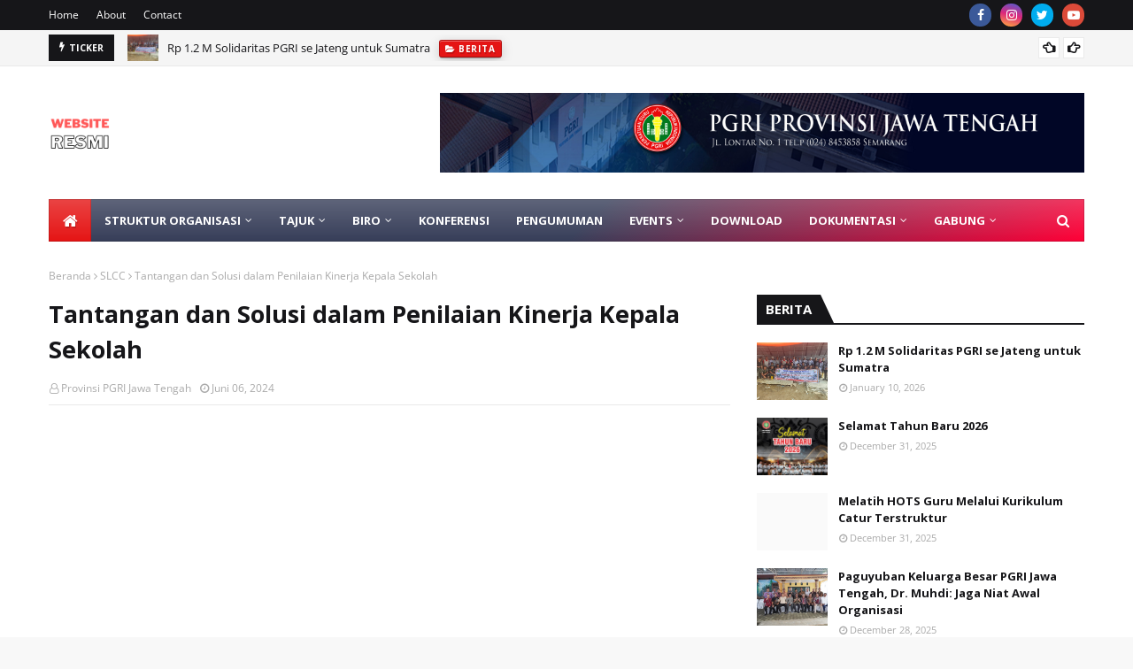

--- FILE ---
content_type: text/javascript; charset=UTF-8
request_url: https://www.pgrijawatengah.com/feeds/posts/default/-/PPM?alt=json-in-script&max-results=2&callback=jQuery112407391787710749156_1769098005698&_=1769098005699
body_size: 5582
content:
// API callback
jQuery112407391787710749156_1769098005698({"version":"1.0","encoding":"UTF-8","feed":{"xmlns":"http://www.w3.org/2005/Atom","xmlns$openSearch":"http://a9.com/-/spec/opensearchrss/1.0/","xmlns$blogger":"http://schemas.google.com/blogger/2008","xmlns$georss":"http://www.georss.org/georss","xmlns$gd":"http://schemas.google.com/g/2005","xmlns$thr":"http://purl.org/syndication/thread/1.0","id":{"$t":"tag:blogger.com,1999:blog-8467848649185906726"},"updated":{"$t":"2026-01-16T03:45:45.994-08:00"},"category":[{"term":"Berita"},{"term":"Perjuangan"},{"term":"SLCC"},{"term":"Konferensi"},{"term":"HUT"},{"term":"Harlindung"},{"term":"YDSGJT"},{"term":"Pembinaan Kerohanian \u0026 Karakter Bangsa"},{"term":"Organisasi \u0026 Kaderisasi"},{"term":"Kerjasama"},{"term":"Ngobrus"},{"term":"Pengembangan Karir"},{"term":"Porseni"},{"term":"Renungan"},{"term":"APKS"},{"term":"PPM"},{"term":"Pengembangan Profesi"},{"term":"Pemberdayaan perempuan"},{"term":"Rakor"},{"term":"Yplp"},{"term":"Kesra \u0026 Naker"},{"term":"Kemah"},{"term":"ClimateChange"},{"term":"Komunikasi \u0026 Informasi"},{"term":"Keuangan"}],"title":{"type":"text","$t":"PGRI Provinsi Jawa Tengah"},"subtitle":{"type":"html","$t":""},"link":[{"rel":"http://schemas.google.com/g/2005#feed","type":"application/atom+xml","href":"https:\/\/www.pgrijawatengah.com\/feeds\/posts\/default"},{"rel":"self","type":"application/atom+xml","href":"https:\/\/www.blogger.com\/feeds\/8467848649185906726\/posts\/default\/-\/PPM?alt=json-in-script\u0026max-results=2"},{"rel":"alternate","type":"text/html","href":"https:\/\/www.pgrijawatengah.com\/search\/label\/PPM"},{"rel":"hub","href":"http://pubsubhubbub.appspot.com/"},{"rel":"next","type":"application/atom+xml","href":"https:\/\/www.blogger.com\/feeds\/8467848649185906726\/posts\/default\/-\/PPM\/-\/PPM?alt=json-in-script\u0026start-index=3\u0026max-results=2"}],"author":[{"name":{"$t":"Provinsi PGRI Jawa Tengah"},"uri":{"$t":"http:\/\/www.blogger.com\/profile\/15249660396763220892"},"email":{"$t":"noreply@blogger.com"},"gd$image":{"rel":"http://schemas.google.com/g/2005#thumbnail","width":"32","height":"32","src":"\/\/blogger.googleusercontent.com\/img\/b\/R29vZ2xl\/AVvXsEh1DP9xHdsG9mufpaW9eNXGBwfcBY4nDgNqtb5pFCRqRKuS7UZ0Vfq1j1E_x37l_xzU3h4KKHHJde_w9VCQ2v9ZzOh_46tDdQpI2ur-c3AwSpGNU-A3TTh30hefyn3X1uI\/s220\/Logo+PGRI.jpeg"}}],"generator":{"version":"7.00","uri":"http://www.blogger.com","$t":"Blogger"},"openSearch$totalResults":{"$t":"30"},"openSearch$startIndex":{"$t":"1"},"openSearch$itemsPerPage":{"$t":"2"},"entry":[{"id":{"$t":"tag:blogger.com,1999:blog-8467848649185906726.post-8935395508518607294"},"published":{"$t":"2026-01-10T07:00:00.000-08:00"},"updated":{"$t":"2026-01-12T12:47:20.640-08:00"},"category":[{"scheme":"http://www.blogger.com/atom/ns#","term":"Berita"},{"scheme":"http://www.blogger.com/atom/ns#","term":"ClimateChange"},{"scheme":"http://www.blogger.com/atom/ns#","term":"PPM"}],"title":{"type":"text","$t":"Rp 1.2 M Solidaritas PGRI se Jateng untuk Sumatra"},"content":{"type":"html","$t":"\u003C!--HARDNEWS 1 KOLOM (LEGA) – TANPA JUDUL GANDA (judul cukup di field Judul Blogger)\n    Inline style ringan, aman untuk tema, enak di Compose, responsif. --\u003E\n\u003Cdiv style=\"box-sizing:border-box; max-width:920px; margin:0 auto; padding:22px 16px; font-family:inherit; line-height:1.75; color:inherit;\"\u003E\n\n  \u003Cdiv style=\"box-sizing:border-box; background:rgba(255,255,255,.95); border:1px solid rgba(0,0,0,.06); border-radius:16px; padding:18px; box-shadow:0 6px 18px rgba(0,0,0,.06);\"\u003E\n\n    \u003C!--TAGLINE TIPIS (tanpa gaya berlebihan, tetap hardnews)--\u003E\n    \u003Cdiv style=\"box-sizing:border-box; margin:0 0 14px 0; padding:10px 12px; border-radius:12px; background:rgba(72,149,239,.07); border:1px solid rgba(72,149,239,.18); font-size:13px; opacity:.92;\"\u003E\n      Update lapangan • Solidaritas guru lintas provinsi • Pemulihan pendidikan pascabencana\n    \u003C\/div\u003E\n\n    \u003C!--META (bukan judul)--\u003E\n    \u003Cdiv style=\"margin:0 0 16px 0; font-size:13px; opacity:.75;\"\u003E\n      Padang — Sabtu, 10 Januari 2026\n    \u003C\/div\u003E\n\n    \u003C!--FOTO 1--\u003E\n    \u003Cdiv style=\"margin:0 0 18px 0; text-align:center;\"\u003E\n      \u003Ca href=\"https:\/\/blogger.googleusercontent.com\/img\/b\/R29vZ2xl\/AVvXsEgYkZyppoDA-we4JU8kg7RiXMfcxYKrxBwxpN4kmiTxkhyMZJtuOXt20qg33vTkUh1b63EWnkY4KtdIrhwk_TWHP694HV0W0BOeNcYhGZRUusb4w5cWFkUJ0VM8qKK7y-N3IRYzDw4_BjDhS2gbQwaMyaazf7kZk8igR6eVnSpkbS-jX_RzztMPZBFC33ah\/s1280\/WhatsApp%20Image%202026-01-11%20at%2011.32.17%20(1).jpeg\" style=\"text-decoration:none;\"\u003E\n        \u003Cimg\n          src=\"https:\/\/blogger.googleusercontent.com\/img\/b\/R29vZ2xl\/AVvXsEgYkZyppoDA-we4JU8kg7RiXMfcxYKrxBwxpN4kmiTxkhyMZJtuOXt20qg33vTkUh1b63EWnkY4KtdIrhwk_TWHP694HV0W0BOeNcYhGZRUusb4w5cWFkUJ0VM8qKK7y-N3IRYzDw4_BjDhS2gbQwaMyaazf7kZk8igR6eVnSpkbS-jX_RzztMPZBFC33ah\/s920\/WhatsApp%20Image%202026-01-11%20at%2011.32.17%20(1).jpeg\"\n          alt=\"Penyaluran bantuan PGRI Jawa Tengah\"\n          style=\"display:block; width:100%; max-width:820px; height:auto; margin:0 auto; border:0; border-radius:14px;\"\n          loading=\"lazy\"\n        \/\u003E\n      \u003C\/a\u003E\n      \u003Cdiv style=\"margin-top:8px; font-size:12px; opacity:.72;\"\u003E\n        Klik foto untuk ukuran penuh.\n      \u003C\/div\u003E\n    \u003C\/div\u003E\n\n    \u003C!--ISI--\u003E\n    \u003Cdiv style=\"font-size:16px;\"\u003E\n\n      \u003Cp style=\"margin:0 0 14px 0;\"\u003E\n        Padang, 10 Januari 2026 — Banjir bandang yang melanda Aceh, Sumatra Utara, dan Sumatra Barat pada akhir Desember 2025 tidak hanya merusak infrastruktur dan permukiman warga, tetapi juga memukul kehidupan guru dan tenaga kependidikan. Sejumlah sekolah rusak, rumah guru hanyut, dan aktivitas belajar terhenti di banyak titik.\n      \u003C\/p\u003E\n\n      \u003Cp style=\"margin:0 0 14px 0;\"\u003E\n        Di tengah situasi tersebut, Persatuan Guru Republik Indonesia (PGRI) Provinsi Jawa Tengah menyalurkan bantuan solidaritas senilai \u003Cb\u003ERp1,2 miliar\u003C\/b\u003E. Bantuan berupa dana tunai dan kebutuhan pokok itu dihimpun dari anggota PGRI Jawa Tengah dan diserahkan langsung kepada perwakilan korban di Sumatra Barat, yang menjadi titik temu penyaluran bantuan lintas provinsi.\n      \u003C\/p\u003E\n\n      \u003Cp style=\"margin:0 0 16px 0;\"\u003E\n        Rombongan PGRI Jawa Tengah dipimpin Ketua PGRI Provinsi Jawa Tengah, Dr. H. Muhdi, S.H., M.Hum., dan didampingi sejumlah pengurus, antara lain Wakil Ketua III Mualip, S.Pd., M.M., Sekretaris Umum Drs. H. Aris Munandar, M.Pd., Ketua PGRI Kota Semarang Prof. Dr. Nur Khoiri, S.Pd., M.T., M.Pd., serta Ketua PGRI Kabupaten Pemalang Slamet, S.Pd., M.Pd. Rombongan diterima Ketua PGRI Sumatra Barat Drs. Darmalis, M.Pd., bersama jajaran pengurus setempat di Padang.\n      \u003C\/p\u003E\n\n      \u003C!--FOTO 2--\u003E\n      \u003Cdiv style=\"margin:10px 0 18px 0; text-align:center;\"\u003E\n        \u003Ca href=\"https:\/\/blogger.googleusercontent.com\/img\/b\/R29vZ2xl\/AVvXsEiuUZP3MfeI7dEN_2HjHVAxsUYCWa_GuTlBCno5IWlKhFBzAcJlmSUr7bYOw27jEk56zqhEQjXlXSC_gYsr2jT4wJM9_doZtM4HmQb6siTcA9GtdzWCtsFmPvQ5ZZgYrqByYBmJbZsFQaPj25w3vVsUNTZzbPquqY3SdEbBkCATlKZ4P6fylLyH6ZzZ8o-2\/s1280\/1%20M%202026-01-11%20at%2011.26.58.jpeg\" style=\"text-decoration:none;\"\u003E\n          \u003Cimg\n            src=\"https:\/\/blogger.googleusercontent.com\/img\/b\/R29vZ2xl\/AVvXsEiuUZP3MfeI7dEN_2HjHVAxsUYCWa_GuTlBCno5IWlKhFBzAcJlmSUr7bYOw27jEk56zqhEQjXlXSC_gYsr2jT4wJM9_doZtM4HmQb6siTcA9GtdzWCtsFmPvQ5ZZgYrqByYBmJbZsFQaPj25w3vVsUNTZzbPquqY3SdEbBkCATlKZ4P6fylLyH6ZzZ8o-2\/s920\/1%20M%202026-01-11%20at%2011.26.58.jpeg\"\n            alt=\"Penyerahan bantuan solidaritas\"\n            style=\"display:block; width:100%; max-width:820px; height:auto; margin:0 auto; border:0; border-radius:14px;\"\n            loading=\"lazy\"\n          \/\u003E\n        \u003C\/a\u003E\n      \u003C\/div\u003E\n\n      \u003Cp style=\"margin:0 0 14px 0;\"\u003E\n        Muhdi menyampaikan bahwa bencana tidak berhenti pada fase darurat. Menurutnya, masa pemulihan justru menjadi beban terpanjang bagi korban, termasuk para pendidik yang harus memulai kembali kehidupan dan aktivitas belajar mengajar dari kondisi yang serba terbatas.\n      \u003C\/p\u003E\n\n      \u003C!--BLOCKQUOTE KUNING LEMBUT (rapi, tidak norak)--\u003E\n      \u003Cblockquote style=\"margin:16px 0; padding:14px 16px; border-left:6px solid rgba(245,183,0,.85); background:rgba(255,244,204,.85); border-radius:12px;\"\u003E\n        \u003Cp style=\"margin:0; font-size:16px;\"\u003E\n          “Yang paling berat itu masa pemulihan. Ketika bantuan mulai berkurang, sementara kehidupan harus tetap berjalan. Pemulihan tidak selesai dalam hitungan minggu,” kata Dr. H. Muhdi, S.H., M.Hum., di Padang, Sabtu (10\/1\/2026).\n        \u003C\/p\u003E\n      \u003C\/blockquote\u003E\n\n      \u003Cp style=\"margin:0 0 14px 0;\"\u003E\n        Ia menambahkan, bantuan yang disalurkan merupakan amanah anggota PGRI Jawa Tengah sebagai bentuk kepedulian terhadap sesama guru dan masyarakat terdampak di Sumatra. “Solidaritas ini lahir dari kesadaran bersama bahwa musibah bisa menimpa siapa saja, kapan saja,” ujarnya.\n      \u003C\/p\u003E\n\n      \u003Cp style=\"margin:0 0 16px 0;\"\u003E\n        Selain menyalurkan bantuan, rombongan juga meninjau langsung lokasi terdampak untuk melihat kondisi guru dan sekolah pascabencana. Akses menuju wilayah Aceh dan Sumatra Utara yang masih sulit membuat penyaluran bantuan dipusatkan di Sumatra Barat, dengan distribusi lanjutan dilakukan melalui jejaring organisasi PGRI setempat.\n      \u003C\/p\u003E\n\n      \u003C!--FOTO 3--\u003E\n      \u003Cdiv style=\"margin:10px 0 18px 0; text-align:center;\"\u003E\n        \u003Ca href=\"https:\/\/blogger.googleusercontent.com\/img\/b\/R29vZ2xl\/AVvXsEgOKbcuktacjqCFz8D4oFCwyMcjGxXroCHPlFJy84e3vH2qHJa4HhjVBknoG4Mc5KcL0WnAiyFQmlFyh15V7njVGcSjlUti2H85Mo_NhHSAJTpv2oT0XKAeYu6ZlVKBhmY51_pqdwRTVwz9jmc2r50nZfpgNusvppK8QvFfX5QMWcAOoP7ft3f40mhH95sl\/s1280\/WhatsApp%20Image%202026-01-11%20at%2011.32.17.jpeg\" style=\"text-decoration:none;\"\u003E\n          \u003Cimg\n            src=\"https:\/\/blogger.googleusercontent.com\/img\/b\/R29vZ2xl\/AVvXsEgOKbcuktacjqCFz8D4oFCwyMcjGxXroCHPlFJy84e3vH2qHJa4HhjVBknoG4Mc5KcL0WnAiyFQmlFyh15V7njVGcSjlUti2H85Mo_NhHSAJTpv2oT0XKAeYu6ZlVKBhmY51_pqdwRTVwz9jmc2r50nZfpgNusvppK8QvFfX5QMWcAOoP7ft3f40mhH95sl\/s920\/WhatsApp%20Image%202026-01-11%20at%2011.32.17.jpeg\"\n            alt=\"Dokumentasi kegiatan lapangan\"\n            style=\"display:block; width:100%; max-width:820px; height:auto; margin:0 auto; border:0; border-radius:14px;\"\n            loading=\"lazy\"\n          \/\u003E\n        \u003C\/a\u003E\n      \u003C\/div\u003E\n\n      \u003Cp style=\"margin:0 0 14px 0;\"\u003E\n        Melalui pesan singkat kepada pengurus di Jawa Tengah, Muhdi menyampaikan bahwa seluruh amanah bantuan telah diserahkan sesuai kesepakatan organisasi. Ia juga menyampaikan apresiasi atas kepercayaan dan solidaritas anggota PGRI se-Jawa Tengah yang memungkinkan bantuan tersebut tersalurkan.\n      \u003C\/p\u003E\n\n      \u003Cp style=\"margin:0;\"\u003E\n        Bagi para guru dan tenaga kependidikan yang terdampak, bantuan ini menjadi penopang awal untuk kembali berdiri. Namun, pemulihan pendidikan di wilayah bencana masih memerlukan waktu, perhatian, dan dukungan berkelanjutan.\n      \u003C\/p\u003E\n\n    \u003C\/div\u003E\n  \u003C\/div\u003E\n\u003C\/div\u003E\n"},"link":[{"rel":"replies","type":"application/atom+xml","href":"https:\/\/www.pgrijawatengah.com\/feeds\/8935395508518607294\/comments\/default","title":"Posting Komentar"},{"rel":"replies","type":"text/html","href":"https:\/\/www.pgrijawatengah.com\/2026\/01\/rp12-miliar-solidaritas-pgri-se-jateng.html#comment-form","title":"0 Komentar"},{"rel":"edit","type":"application/atom+xml","href":"https:\/\/www.blogger.com\/feeds\/8467848649185906726\/posts\/default\/8935395508518607294"},{"rel":"self","type":"application/atom+xml","href":"https:\/\/www.blogger.com\/feeds\/8467848649185906726\/posts\/default\/8935395508518607294"},{"rel":"alternate","type":"text/html","href":"https:\/\/www.pgrijawatengah.com\/2026\/01\/rp12-miliar-solidaritas-pgri-se-jateng.html","title":"Rp 1.2 M Solidaritas PGRI se Jateng untuk Sumatra"}],"author":[{"name":{"$t":"Provinsi PGRI Jawa Tengah"},"uri":{"$t":"http:\/\/www.blogger.com\/profile\/15249660396763220892"},"email":{"$t":"noreply@blogger.com"},"gd$image":{"rel":"http://schemas.google.com/g/2005#thumbnail","width":"32","height":"32","src":"\/\/blogger.googleusercontent.com\/img\/b\/R29vZ2xl\/AVvXsEh1DP9xHdsG9mufpaW9eNXGBwfcBY4nDgNqtb5pFCRqRKuS7UZ0Vfq1j1E_x37l_xzU3h4KKHHJde_w9VCQ2v9ZzOh_46tDdQpI2ur-c3AwSpGNU-A3TTh30hefyn3X1uI\/s220\/Logo+PGRI.jpeg"}}],"media$thumbnail":{"xmlns$media":"http://search.yahoo.com/mrss/","url":"https:\/\/blogger.googleusercontent.com\/img\/b\/R29vZ2xl\/AVvXsEgYkZyppoDA-we4JU8kg7RiXMfcxYKrxBwxpN4kmiTxkhyMZJtuOXt20qg33vTkUh1b63EWnkY4KtdIrhwk_TWHP694HV0W0BOeNcYhGZRUusb4w5cWFkUJ0VM8qKK7y-N3IRYzDw4_BjDhS2gbQwaMyaazf7kZk8igR6eVnSpkbS-jX_RzztMPZBFC33ah\/s72-c\/WhatsApp%20Image%202026-01-11%20at%2011.32.17%20(1).jpeg","height":"72","width":"72"},"thr$total":{"$t":"0"}},{"id":{"$t":"tag:blogger.com,1999:blog-8467848649185906726.post-8215785012777646227"},"published":{"$t":"2025-12-07T15:22:00.000-08:00"},"updated":{"$t":"2025-12-07T16:40:11.343-08:00"},"category":[{"scheme":"http://www.blogger.com/atom/ns#","term":"Berita"},{"scheme":"http://www.blogger.com/atom/ns#","term":"ClimateChange"},{"scheme":"http://www.blogger.com/atom/ns#","term":"PPM"}],"title":{"type":"text","$t":"🔥 PGRI Jateng Salurkan Rp100 Juta untuk Banjarnegara \u0026 Cilacap"},"content":{"type":"html","$t":"\u003Cdiv style=\"background: rgba(248, 250, 252, 0.6); border-radius: 10px; font-size: 1.06rem; line-height: 1.6; margin: 0px auto; max-width: 860px; padding: 16px 12px;\"\u003E\n\n  \u003C!--Foto--\u003E\n  \u003Cdiv style=\"margin: 20px 0px; text-align: center;\"\u003E\n    \u003Ca href=\"https:\/\/blogger.googleusercontent.com\/img\/b\/R29vZ2xl\/AVvXsEh4SRfQSAMq4zB-H82Yzjsy452aYlBFIQVRFLAa1Lz2cUo3jo8fBKqrFJ_256quV5ow1iReuj9QdsZiLI9oj-NHPoAx9qkTac6N9xO9X0bZCMXSgxWUsxnBJ9BvNlxKlpi6UsKbLd3SjBGZwmyq0jZQ58X1RKMwTcNyr1zcvmRgRzoKaC6OEGIMOgJvBZ5T\/s2768\/DSC09087.JPG\"\u003E\n      \u003Cimg alt=\"Dokumentasi Penyerahan Bantuan PGRI\" src=\"https:\/\/blogger.googleusercontent.com\/img\/b\/R29vZ2xl\/AVvXsEh4SRfQSAMq4zB-H82Yzjsy452aYlBFIQVRFLAa1Lz2cUo3jo8fBKqrFJ_256quV5ow1iReuj9QdsZiLI9oj-NHPoAx9qkTac6N9xO9X0bZCMXSgxWUsxnBJ9BvNlxKlpi6UsKbLd3SjBGZwmyq0jZQ58X1RKMwTcNyr1zcvmRgRzoKaC6OEGIMOgJvBZ5T\/s320\/DSC09087.JPG\" style=\"border-radius: 8px; max-width: 540px; width: 100%;\" \/\u003E\n    \u003C\/a\u003E\n  \u003C\/div\u003E\n\n  \u003Cp\u003EPGRI Provinsi Jawa Tengah menyerahkan bantuan peduli bencana senilai Rp100 juta untuk Kabupaten Banjarnegara dan Kabupaten Cilacap pada puncak peringatan HUT ke-80 PGRI dan Hari Guru Nasional 2025 di Balairung Universitas PGRI Semarang, Sabtu (6\/12\/2025). Bantuan diserahkan secara simbolis di hadapan ratusan guru, pengurus organisasi, dan tamu undangan.\u003C\/p\u003E\n\n  \u003Cp\u003EMomentum penyerahan bantuan ini ditempatkan di tengah rangkaian seremoni utama, setelah pengumuman juara umum Porsenijar dan sebelum sesi hiburan. MC menegaskan bahwa agenda tersebut bukan selingan, melainkan pernyataan sikap organisasi. Dari panggung, panitia memanggil Ketua PGRI Kabupaten Banjarnegara dan Ketua PGRI Kabupaten Cilacap untuk maju menerima dukungan dari PGRI Jawa Tengah.\u003C\/p\u003E\n\n  \u003Cblockquote style=\"background: rgba(240, 248, 249, 0.7); border-left: 4px solid rgb(138, 199, 201); border-radius: 6px; margin: 18px 0px; padding: 14px 18px;\"\u003E\n    “Hari ini kita serahkan juga untuk korban longsor di Banjarnegara dan Cilacap,” ujar Ketua PGRI Provinsi Jawa Tengah, Dr. H. Muhdi, S.H., M.Hum., menegaskan tradisi kepedulian organisasi terhadap guru dan masyarakat terdampak bencana.\n  \u003C\/blockquote\u003E\n\n  \u003Cp\u003EIa mengingatkan bahwa dalam situasi bencana, guru sering menjadi pihak pertama yang melihat langsung kondisi keluarga terdampak di lingkungan mereka.\u003C\/p\u003E\n\n  \u003C!--VIDEO--\u003E\n  \u003Cdiv style=\"margin: 26px 0px; text-align: center;\"\u003E\n    \u003Ciframe allow=\"accelerometer; autoplay; clipboard-write; encrypted-media; gyroscope; picture-in-picture; web-share\" allowfullscreen=\"\" frameborder=\"0\" height=\"315\" src=\"https:\/\/www.youtube.com\/embed\/ae4IJFLMCJE?si=3ETV4kNTMmMeIme6\u0026amp;clip=UgkxR9fWatUmehcVnhddPN8H2j5vQl55Qpk6\u0026amp;clipt=ENyb9AIYvPD3Ag\" style=\"border-radius: 10px; max-width: 720px;\" width=\"100%\"\u003E\n    \u003C\/iframe\u003E\n  \u003C\/div\u003E\n\n  \u003Cp\u003EMuhdi kemudian mengajak para anggota untuk tidak berhenti mengulurkan tangan peduli.\u003C\/p\u003E\n\n  \u003Cblockquote style=\"background: rgba(240, 248, 249, 0.7); border-left: 4px solid rgb(138, 199, 201); border-radius: 6px; margin: 18px 0px; padding: 14px 18px;\"\u003E\n    “Maka kami mengajak kepada para guru, tenaga kependidikan, mari kita ulurkan tangan seikhlasnya untuk bersama-sama pemerintah dan masyarakat Indonesia membantu musibah bencana.”\n  \u003C\/blockquote\u003E\n\n  \u003Cp\u003EAjakan ini sekaligus menghubungkan bantuan untuk Banjarnegara dan Cilacap dengan dukungan PGRI Jawa Tengah bagi daerah lain yang terdampak banjir dan longsor, termasuk Aceh, Sumatera Utara, dan Sumatera Barat.\u003C\/p\u003E\n\n  \u003Cp\u003EBagi Banjarnegara dan Cilacap, bantuan Rp100 juta ini bukan sekadar nominal. Dana tersebut menjadi sinyal kuat bahwa sekolah, guru, dan keluarga murid tidak berdiri sendiri. Pemanfaatan dana akan difokuskan pada pemulihan kebutuhan dasar guru dan keluarga hingga rehabilitasi sarana pendidikan, melalui koordinasi PGRI kabupaten bersama pemangku kepentingan setempat.\u003C\/p\u003E\n\n  \u003Cp\u003EUsai penyerahan simbolis, rombongan penerima dan pengurus PGRI berfoto bersama di atas panggung. Panitia memastikan bahwa skema bantuan akan dipantau hingga penyaluran akhir, sementara PGRI Jawa Tengah menyiapkan penggalangan berikutnya untuk wilayah lain yang masih berjuang bangkit dari bencana.\u003C\/p\u003E\n\n\u003C\/div\u003E\n"},"link":[{"rel":"replies","type":"application/atom+xml","href":"https:\/\/www.pgrijawatengah.com\/feeds\/8215785012777646227\/comments\/default","title":"Posting Komentar"},{"rel":"replies","type":"text/html","href":"https:\/\/www.pgrijawatengah.com\/2025\/12\/pgri-jateng-salurkan-rp100-juta-untuk.html#comment-form","title":"0 Komentar"},{"rel":"edit","type":"application/atom+xml","href":"https:\/\/www.blogger.com\/feeds\/8467848649185906726\/posts\/default\/8215785012777646227"},{"rel":"self","type":"application/atom+xml","href":"https:\/\/www.blogger.com\/feeds\/8467848649185906726\/posts\/default\/8215785012777646227"},{"rel":"alternate","type":"text/html","href":"https:\/\/www.pgrijawatengah.com\/2025\/12\/pgri-jateng-salurkan-rp100-juta-untuk.html","title":"🔥 PGRI Jateng Salurkan Rp100 Juta untuk Banjarnegara \u0026 Cilacap"}],"author":[{"name":{"$t":"Provinsi PGRI Jawa Tengah"},"uri":{"$t":"http:\/\/www.blogger.com\/profile\/15249660396763220892"},"email":{"$t":"noreply@blogger.com"},"gd$image":{"rel":"http://schemas.google.com/g/2005#thumbnail","width":"32","height":"32","src":"\/\/blogger.googleusercontent.com\/img\/b\/R29vZ2xl\/AVvXsEh1DP9xHdsG9mufpaW9eNXGBwfcBY4nDgNqtb5pFCRqRKuS7UZ0Vfq1j1E_x37l_xzU3h4KKHHJde_w9VCQ2v9ZzOh_46tDdQpI2ur-c3AwSpGNU-A3TTh30hefyn3X1uI\/s220\/Logo+PGRI.jpeg"}}],"media$thumbnail":{"xmlns$media":"http://search.yahoo.com/mrss/","url":"https:\/\/blogger.googleusercontent.com\/img\/b\/R29vZ2xl\/AVvXsEh4SRfQSAMq4zB-H82Yzjsy452aYlBFIQVRFLAa1Lz2cUo3jo8fBKqrFJ_256quV5ow1iReuj9QdsZiLI9oj-NHPoAx9qkTac6N9xO9X0bZCMXSgxWUsxnBJ9BvNlxKlpi6UsKbLd3SjBGZwmyq0jZQ58X1RKMwTcNyr1zcvmRgRzoKaC6OEGIMOgJvBZ5T\/s72-c\/DSC09087.JPG","height":"72","width":"72"},"thr$total":{"$t":"0"}}]}});

--- FILE ---
content_type: text/javascript; charset=UTF-8
request_url: https://www.pgrijawatengah.com/feeds/posts/default?alt=json-in-script&max-results=6&callback=jQuery112407391787710749156_1769098005688&_=1769098005689
body_size: 10620
content:
// API callback
jQuery112407391787710749156_1769098005688({"version":"1.0","encoding":"UTF-8","feed":{"xmlns":"http://www.w3.org/2005/Atom","xmlns$openSearch":"http://a9.com/-/spec/opensearchrss/1.0/","xmlns$blogger":"http://schemas.google.com/blogger/2008","xmlns$georss":"http://www.georss.org/georss","xmlns$gd":"http://schemas.google.com/g/2005","xmlns$thr":"http://purl.org/syndication/thread/1.0","id":{"$t":"tag:blogger.com,1999:blog-8467848649185906726"},"updated":{"$t":"2026-01-16T03:45:45.994-08:00"},"category":[{"term":"Berita"},{"term":"Perjuangan"},{"term":"SLCC"},{"term":"Konferensi"},{"term":"HUT"},{"term":"Harlindung"},{"term":"YDSGJT"},{"term":"Pembinaan Kerohanian \u0026 Karakter Bangsa"},{"term":"Organisasi \u0026 Kaderisasi"},{"term":"Kerjasama"},{"term":"Ngobrus"},{"term":"Pengembangan Karir"},{"term":"Porseni"},{"term":"Renungan"},{"term":"APKS"},{"term":"PPM"},{"term":"Pengembangan Profesi"},{"term":"Pemberdayaan perempuan"},{"term":"Rakor"},{"term":"Yplp"},{"term":"Kesra \u0026 Naker"},{"term":"Kemah"},{"term":"ClimateChange"},{"term":"Komunikasi \u0026 Informasi"},{"term":"Keuangan"}],"title":{"type":"text","$t":"PGRI Provinsi Jawa Tengah"},"subtitle":{"type":"html","$t":""},"link":[{"rel":"http://schemas.google.com/g/2005#feed","type":"application/atom+xml","href":"https:\/\/www.pgrijawatengah.com\/feeds\/posts\/default"},{"rel":"self","type":"application/atom+xml","href":"https:\/\/www.blogger.com\/feeds\/8467848649185906726\/posts\/default?alt=json-in-script\u0026max-results=6"},{"rel":"alternate","type":"text/html","href":"https:\/\/www.pgrijawatengah.com\/"},{"rel":"hub","href":"http://pubsubhubbub.appspot.com/"},{"rel":"next","type":"application/atom+xml","href":"https:\/\/www.blogger.com\/feeds\/8467848649185906726\/posts\/default?alt=json-in-script\u0026start-index=7\u0026max-results=6"}],"author":[{"name":{"$t":"Provinsi PGRI Jawa Tengah"},"uri":{"$t":"http:\/\/www.blogger.com\/profile\/15249660396763220892"},"email":{"$t":"noreply@blogger.com"},"gd$image":{"rel":"http://schemas.google.com/g/2005#thumbnail","width":"32","height":"32","src":"\/\/blogger.googleusercontent.com\/img\/b\/R29vZ2xl\/AVvXsEh1DP9xHdsG9mufpaW9eNXGBwfcBY4nDgNqtb5pFCRqRKuS7UZ0Vfq1j1E_x37l_xzU3h4KKHHJde_w9VCQ2v9ZzOh_46tDdQpI2ur-c3AwSpGNU-A3TTh30hefyn3X1uI\/s220\/Logo+PGRI.jpeg"}}],"generator":{"version":"7.00","uri":"http://www.blogger.com","$t":"Blogger"},"openSearch$totalResults":{"$t":"948"},"openSearch$startIndex":{"$t":"1"},"openSearch$itemsPerPage":{"$t":"6"},"entry":[{"id":{"$t":"tag:blogger.com,1999:blog-8467848649185906726.post-8935395508518607294"},"published":{"$t":"2026-01-10T07:00:00.000-08:00"},"updated":{"$t":"2026-01-12T12:47:20.640-08:00"},"category":[{"scheme":"http://www.blogger.com/atom/ns#","term":"Berita"},{"scheme":"http://www.blogger.com/atom/ns#","term":"ClimateChange"},{"scheme":"http://www.blogger.com/atom/ns#","term":"PPM"}],"title":{"type":"text","$t":"Rp 1.2 M Solidaritas PGRI se Jateng untuk Sumatra"},"content":{"type":"html","$t":"\u003C!--HARDNEWS 1 KOLOM (LEGA) – TANPA JUDUL GANDA (judul cukup di field Judul Blogger)\n    Inline style ringan, aman untuk tema, enak di Compose, responsif. --\u003E\n\u003Cdiv style=\"box-sizing:border-box; max-width:920px; margin:0 auto; padding:22px 16px; font-family:inherit; line-height:1.75; color:inherit;\"\u003E\n\n  \u003Cdiv style=\"box-sizing:border-box; background:rgba(255,255,255,.95); border:1px solid rgba(0,0,0,.06); border-radius:16px; padding:18px; box-shadow:0 6px 18px rgba(0,0,0,.06);\"\u003E\n\n    \u003C!--TAGLINE TIPIS (tanpa gaya berlebihan, tetap hardnews)--\u003E\n    \u003Cdiv style=\"box-sizing:border-box; margin:0 0 14px 0; padding:10px 12px; border-radius:12px; background:rgba(72,149,239,.07); border:1px solid rgba(72,149,239,.18); font-size:13px; opacity:.92;\"\u003E\n      Update lapangan • Solidaritas guru lintas provinsi • Pemulihan pendidikan pascabencana\n    \u003C\/div\u003E\n\n    \u003C!--META (bukan judul)--\u003E\n    \u003Cdiv style=\"margin:0 0 16px 0; font-size:13px; opacity:.75;\"\u003E\n      Padang — Sabtu, 10 Januari 2026\n    \u003C\/div\u003E\n\n    \u003C!--FOTO 1--\u003E\n    \u003Cdiv style=\"margin:0 0 18px 0; text-align:center;\"\u003E\n      \u003Ca href=\"https:\/\/blogger.googleusercontent.com\/img\/b\/R29vZ2xl\/AVvXsEgYkZyppoDA-we4JU8kg7RiXMfcxYKrxBwxpN4kmiTxkhyMZJtuOXt20qg33vTkUh1b63EWnkY4KtdIrhwk_TWHP694HV0W0BOeNcYhGZRUusb4w5cWFkUJ0VM8qKK7y-N3IRYzDw4_BjDhS2gbQwaMyaazf7kZk8igR6eVnSpkbS-jX_RzztMPZBFC33ah\/s1280\/WhatsApp%20Image%202026-01-11%20at%2011.32.17%20(1).jpeg\" style=\"text-decoration:none;\"\u003E\n        \u003Cimg\n          src=\"https:\/\/blogger.googleusercontent.com\/img\/b\/R29vZ2xl\/AVvXsEgYkZyppoDA-we4JU8kg7RiXMfcxYKrxBwxpN4kmiTxkhyMZJtuOXt20qg33vTkUh1b63EWnkY4KtdIrhwk_TWHP694HV0W0BOeNcYhGZRUusb4w5cWFkUJ0VM8qKK7y-N3IRYzDw4_BjDhS2gbQwaMyaazf7kZk8igR6eVnSpkbS-jX_RzztMPZBFC33ah\/s920\/WhatsApp%20Image%202026-01-11%20at%2011.32.17%20(1).jpeg\"\n          alt=\"Penyaluran bantuan PGRI Jawa Tengah\"\n          style=\"display:block; width:100%; max-width:820px; height:auto; margin:0 auto; border:0; border-radius:14px;\"\n          loading=\"lazy\"\n        \/\u003E\n      \u003C\/a\u003E\n      \u003Cdiv style=\"margin-top:8px; font-size:12px; opacity:.72;\"\u003E\n        Klik foto untuk ukuran penuh.\n      \u003C\/div\u003E\n    \u003C\/div\u003E\n\n    \u003C!--ISI--\u003E\n    \u003Cdiv style=\"font-size:16px;\"\u003E\n\n      \u003Cp style=\"margin:0 0 14px 0;\"\u003E\n        Padang, 10 Januari 2026 — Banjir bandang yang melanda Aceh, Sumatra Utara, dan Sumatra Barat pada akhir Desember 2025 tidak hanya merusak infrastruktur dan permukiman warga, tetapi juga memukul kehidupan guru dan tenaga kependidikan. Sejumlah sekolah rusak, rumah guru hanyut, dan aktivitas belajar terhenti di banyak titik.\n      \u003C\/p\u003E\n\n      \u003Cp style=\"margin:0 0 14px 0;\"\u003E\n        Di tengah situasi tersebut, Persatuan Guru Republik Indonesia (PGRI) Provinsi Jawa Tengah menyalurkan bantuan solidaritas senilai \u003Cb\u003ERp1,2 miliar\u003C\/b\u003E. Bantuan berupa dana tunai dan kebutuhan pokok itu dihimpun dari anggota PGRI Jawa Tengah dan diserahkan langsung kepada perwakilan korban di Sumatra Barat, yang menjadi titik temu penyaluran bantuan lintas provinsi.\n      \u003C\/p\u003E\n\n      \u003Cp style=\"margin:0 0 16px 0;\"\u003E\n        Rombongan PGRI Jawa Tengah dipimpin Ketua PGRI Provinsi Jawa Tengah, Dr. H. Muhdi, S.H., M.Hum., dan didampingi sejumlah pengurus, antara lain Wakil Ketua III Mualip, S.Pd., M.M., Sekretaris Umum Drs. H. Aris Munandar, M.Pd., Ketua PGRI Kota Semarang Prof. Dr. Nur Khoiri, S.Pd., M.T., M.Pd., serta Ketua PGRI Kabupaten Pemalang Slamet, S.Pd., M.Pd. Rombongan diterima Ketua PGRI Sumatra Barat Drs. Darmalis, M.Pd., bersama jajaran pengurus setempat di Padang.\n      \u003C\/p\u003E\n\n      \u003C!--FOTO 2--\u003E\n      \u003Cdiv style=\"margin:10px 0 18px 0; text-align:center;\"\u003E\n        \u003Ca href=\"https:\/\/blogger.googleusercontent.com\/img\/b\/R29vZ2xl\/AVvXsEiuUZP3MfeI7dEN_2HjHVAxsUYCWa_GuTlBCno5IWlKhFBzAcJlmSUr7bYOw27jEk56zqhEQjXlXSC_gYsr2jT4wJM9_doZtM4HmQb6siTcA9GtdzWCtsFmPvQ5ZZgYrqByYBmJbZsFQaPj25w3vVsUNTZzbPquqY3SdEbBkCATlKZ4P6fylLyH6ZzZ8o-2\/s1280\/1%20M%202026-01-11%20at%2011.26.58.jpeg\" style=\"text-decoration:none;\"\u003E\n          \u003Cimg\n            src=\"https:\/\/blogger.googleusercontent.com\/img\/b\/R29vZ2xl\/AVvXsEiuUZP3MfeI7dEN_2HjHVAxsUYCWa_GuTlBCno5IWlKhFBzAcJlmSUr7bYOw27jEk56zqhEQjXlXSC_gYsr2jT4wJM9_doZtM4HmQb6siTcA9GtdzWCtsFmPvQ5ZZgYrqByYBmJbZsFQaPj25w3vVsUNTZzbPquqY3SdEbBkCATlKZ4P6fylLyH6ZzZ8o-2\/s920\/1%20M%202026-01-11%20at%2011.26.58.jpeg\"\n            alt=\"Penyerahan bantuan solidaritas\"\n            style=\"display:block; width:100%; max-width:820px; height:auto; margin:0 auto; border:0; border-radius:14px;\"\n            loading=\"lazy\"\n          \/\u003E\n        \u003C\/a\u003E\n      \u003C\/div\u003E\n\n      \u003Cp style=\"margin:0 0 14px 0;\"\u003E\n        Muhdi menyampaikan bahwa bencana tidak berhenti pada fase darurat. Menurutnya, masa pemulihan justru menjadi beban terpanjang bagi korban, termasuk para pendidik yang harus memulai kembali kehidupan dan aktivitas belajar mengajar dari kondisi yang serba terbatas.\n      \u003C\/p\u003E\n\n      \u003C!--BLOCKQUOTE KUNING LEMBUT (rapi, tidak norak)--\u003E\n      \u003Cblockquote style=\"margin:16px 0; padding:14px 16px; border-left:6px solid rgba(245,183,0,.85); background:rgba(255,244,204,.85); border-radius:12px;\"\u003E\n        \u003Cp style=\"margin:0; font-size:16px;\"\u003E\n          “Yang paling berat itu masa pemulihan. Ketika bantuan mulai berkurang, sementara kehidupan harus tetap berjalan. Pemulihan tidak selesai dalam hitungan minggu,” kata Dr. H. Muhdi, S.H., M.Hum., di Padang, Sabtu (10\/1\/2026).\n        \u003C\/p\u003E\n      \u003C\/blockquote\u003E\n\n      \u003Cp style=\"margin:0 0 14px 0;\"\u003E\n        Ia menambahkan, bantuan yang disalurkan merupakan amanah anggota PGRI Jawa Tengah sebagai bentuk kepedulian terhadap sesama guru dan masyarakat terdampak di Sumatra. “Solidaritas ini lahir dari kesadaran bersama bahwa musibah bisa menimpa siapa saja, kapan saja,” ujarnya.\n      \u003C\/p\u003E\n\n      \u003Cp style=\"margin:0 0 16px 0;\"\u003E\n        Selain menyalurkan bantuan, rombongan juga meninjau langsung lokasi terdampak untuk melihat kondisi guru dan sekolah pascabencana. Akses menuju wilayah Aceh dan Sumatra Utara yang masih sulit membuat penyaluran bantuan dipusatkan di Sumatra Barat, dengan distribusi lanjutan dilakukan melalui jejaring organisasi PGRI setempat.\n      \u003C\/p\u003E\n\n      \u003C!--FOTO 3--\u003E\n      \u003Cdiv style=\"margin:10px 0 18px 0; text-align:center;\"\u003E\n        \u003Ca href=\"https:\/\/blogger.googleusercontent.com\/img\/b\/R29vZ2xl\/AVvXsEgOKbcuktacjqCFz8D4oFCwyMcjGxXroCHPlFJy84e3vH2qHJa4HhjVBknoG4Mc5KcL0WnAiyFQmlFyh15V7njVGcSjlUti2H85Mo_NhHSAJTpv2oT0XKAeYu6ZlVKBhmY51_pqdwRTVwz9jmc2r50nZfpgNusvppK8QvFfX5QMWcAOoP7ft3f40mhH95sl\/s1280\/WhatsApp%20Image%202026-01-11%20at%2011.32.17.jpeg\" style=\"text-decoration:none;\"\u003E\n          \u003Cimg\n            src=\"https:\/\/blogger.googleusercontent.com\/img\/b\/R29vZ2xl\/AVvXsEgOKbcuktacjqCFz8D4oFCwyMcjGxXroCHPlFJy84e3vH2qHJa4HhjVBknoG4Mc5KcL0WnAiyFQmlFyh15V7njVGcSjlUti2H85Mo_NhHSAJTpv2oT0XKAeYu6ZlVKBhmY51_pqdwRTVwz9jmc2r50nZfpgNusvppK8QvFfX5QMWcAOoP7ft3f40mhH95sl\/s920\/WhatsApp%20Image%202026-01-11%20at%2011.32.17.jpeg\"\n            alt=\"Dokumentasi kegiatan lapangan\"\n            style=\"display:block; width:100%; max-width:820px; height:auto; margin:0 auto; border:0; border-radius:14px;\"\n            loading=\"lazy\"\n          \/\u003E\n        \u003C\/a\u003E\n      \u003C\/div\u003E\n\n      \u003Cp style=\"margin:0 0 14px 0;\"\u003E\n        Melalui pesan singkat kepada pengurus di Jawa Tengah, Muhdi menyampaikan bahwa seluruh amanah bantuan telah diserahkan sesuai kesepakatan organisasi. Ia juga menyampaikan apresiasi atas kepercayaan dan solidaritas anggota PGRI se-Jawa Tengah yang memungkinkan bantuan tersebut tersalurkan.\n      \u003C\/p\u003E\n\n      \u003Cp style=\"margin:0;\"\u003E\n        Bagi para guru dan tenaga kependidikan yang terdampak, bantuan ini menjadi penopang awal untuk kembali berdiri. Namun, pemulihan pendidikan di wilayah bencana masih memerlukan waktu, perhatian, dan dukungan berkelanjutan.\n      \u003C\/p\u003E\n\n    \u003C\/div\u003E\n  \u003C\/div\u003E\n\u003C\/div\u003E\n"},"link":[{"rel":"replies","type":"application/atom+xml","href":"https:\/\/www.pgrijawatengah.com\/feeds\/8935395508518607294\/comments\/default","title":"Posting Komentar"},{"rel":"replies","type":"text/html","href":"https:\/\/www.pgrijawatengah.com\/2026\/01\/rp12-miliar-solidaritas-pgri-se-jateng.html#comment-form","title":"0 Komentar"},{"rel":"edit","type":"application/atom+xml","href":"https:\/\/www.blogger.com\/feeds\/8467848649185906726\/posts\/default\/8935395508518607294"},{"rel":"self","type":"application/atom+xml","href":"https:\/\/www.blogger.com\/feeds\/8467848649185906726\/posts\/default\/8935395508518607294"},{"rel":"alternate","type":"text/html","href":"https:\/\/www.pgrijawatengah.com\/2026\/01\/rp12-miliar-solidaritas-pgri-se-jateng.html","title":"Rp 1.2 M Solidaritas PGRI se Jateng untuk Sumatra"}],"author":[{"name":{"$t":"Provinsi PGRI Jawa Tengah"},"uri":{"$t":"http:\/\/www.blogger.com\/profile\/15249660396763220892"},"email":{"$t":"noreply@blogger.com"},"gd$image":{"rel":"http://schemas.google.com/g/2005#thumbnail","width":"32","height":"32","src":"\/\/blogger.googleusercontent.com\/img\/b\/R29vZ2xl\/AVvXsEh1DP9xHdsG9mufpaW9eNXGBwfcBY4nDgNqtb5pFCRqRKuS7UZ0Vfq1j1E_x37l_xzU3h4KKHHJde_w9VCQ2v9ZzOh_46tDdQpI2ur-c3AwSpGNU-A3TTh30hefyn3X1uI\/s220\/Logo+PGRI.jpeg"}}],"media$thumbnail":{"xmlns$media":"http://search.yahoo.com/mrss/","url":"https:\/\/blogger.googleusercontent.com\/img\/b\/R29vZ2xl\/AVvXsEgYkZyppoDA-we4JU8kg7RiXMfcxYKrxBwxpN4kmiTxkhyMZJtuOXt20qg33vTkUh1b63EWnkY4KtdIrhwk_TWHP694HV0W0BOeNcYhGZRUusb4w5cWFkUJ0VM8qKK7y-N3IRYzDw4_BjDhS2gbQwaMyaazf7kZk8igR6eVnSpkbS-jX_RzztMPZBFC33ah\/s72-c\/WhatsApp%20Image%202026-01-11%20at%2011.32.17%20(1).jpeg","height":"72","width":"72"},"thr$total":{"$t":"0"}},{"id":{"$t":"tag:blogger.com,1999:blog-8467848649185906726.post-4456531717963783225"},"published":{"$t":"2025-12-31T17:32:00.000-08:00"},"updated":{"$t":"2025-12-31T17:32:29.713-08:00"},"category":[{"scheme":"http://www.blogger.com/atom/ns#","term":"Berita"},{"scheme":"http://www.blogger.com/atom/ns#","term":"Komunikasi \u0026 Informasi"}],"title":{"type":"text","$t":"Selamat Tahun Baru 2026"},"content":{"type":"html","$t":"\u003Cdiv class=\"separator\" style=\"clear: both; text-align: center;\"\u003E\u003Ca href=\"https:\/\/blogger.googleusercontent.com\/img\/b\/R29vZ2xl\/AVvXsEhQ54_nqQoFSyD6GcZk-_mZq2e64jqjLr-7X8NqZMyHyfq2hpvIt36c9oJNqark8xnJn8MaOmikFGbKUiLszmWkP-VOdEW_3euaV19d3chs_FCqF9au0ZeUw-06sMRZNp99fsiYwCM_bQ6AGSSCYgabRA7DPEQFX1GDFYKok31HmTxGZsqemZiZgTOY-dww\/s1600\/Ucapan%20Tahun%20Baru%202025-12-31%20at%2022.53.47.jpeg\" imageanchor=\"1\" style=\"margin-left: 1em; margin-right: 1em;\"\u003E\u003Cimg border=\"0\" data-original-height=\"1600\" data-original-width=\"1600\" height=\"320\" src=\"https:\/\/blogger.googleusercontent.com\/img\/b\/R29vZ2xl\/AVvXsEhQ54_nqQoFSyD6GcZk-_mZq2e64jqjLr-7X8NqZMyHyfq2hpvIt36c9oJNqark8xnJn8MaOmikFGbKUiLszmWkP-VOdEW_3euaV19d3chs_FCqF9au0ZeUw-06sMRZNp99fsiYwCM_bQ6AGSSCYgabRA7DPEQFX1GDFYKok31HmTxGZsqemZiZgTOY-dww\/s320\/Ucapan%20Tahun%20Baru%202025-12-31%20at%2022.53.47.jpeg\" width=\"320\" \/\u003E\u003C\/a\u003E\u003C\/div\u003E\u003Cbr \/\u003E\u003Cp\u003E\u003C\/p\u003E"},"link":[{"rel":"replies","type":"application/atom+xml","href":"https:\/\/www.pgrijawatengah.com\/feeds\/4456531717963783225\/comments\/default","title":"Posting Komentar"},{"rel":"replies","type":"text/html","href":"https:\/\/www.pgrijawatengah.com\/2025\/12\/selamat-tahun-baru-2026.html#comment-form","title":"0 Komentar"},{"rel":"edit","type":"application/atom+xml","href":"https:\/\/www.blogger.com\/feeds\/8467848649185906726\/posts\/default\/4456531717963783225"},{"rel":"self","type":"application/atom+xml","href":"https:\/\/www.blogger.com\/feeds\/8467848649185906726\/posts\/default\/4456531717963783225"},{"rel":"alternate","type":"text/html","href":"https:\/\/www.pgrijawatengah.com\/2025\/12\/selamat-tahun-baru-2026.html","title":"Selamat Tahun Baru 2026"}],"author":[{"name":{"$t":"Provinsi PGRI Jawa Tengah"},"uri":{"$t":"http:\/\/www.blogger.com\/profile\/15249660396763220892"},"email":{"$t":"noreply@blogger.com"},"gd$image":{"rel":"http://schemas.google.com/g/2005#thumbnail","width":"32","height":"32","src":"\/\/blogger.googleusercontent.com\/img\/b\/R29vZ2xl\/AVvXsEh1DP9xHdsG9mufpaW9eNXGBwfcBY4nDgNqtb5pFCRqRKuS7UZ0Vfq1j1E_x37l_xzU3h4KKHHJde_w9VCQ2v9ZzOh_46tDdQpI2ur-c3AwSpGNU-A3TTh30hefyn3X1uI\/s220\/Logo+PGRI.jpeg"}}],"media$thumbnail":{"xmlns$media":"http://search.yahoo.com/mrss/","url":"https:\/\/blogger.googleusercontent.com\/img\/b\/R29vZ2xl\/AVvXsEhQ54_nqQoFSyD6GcZk-_mZq2e64jqjLr-7X8NqZMyHyfq2hpvIt36c9oJNqark8xnJn8MaOmikFGbKUiLszmWkP-VOdEW_3euaV19d3chs_FCqF9au0ZeUw-06sMRZNp99fsiYwCM_bQ6AGSSCYgabRA7DPEQFX1GDFYKok31HmTxGZsqemZiZgTOY-dww\/s72-c\/Ucapan%20Tahun%20Baru%202025-12-31%20at%2022.53.47.jpeg","height":"72","width":"72"},"thr$total":{"$t":"0"}},{"id":{"$t":"tag:blogger.com,1999:blog-8467848649185906726.post-7416781199967550653"},"published":{"$t":"2025-12-31T08:00:00.000-08:00"},"updated":{"$t":"2026-01-04T06:03:46.086-08:00"},"category":[{"scheme":"http://www.blogger.com/atom/ns#","term":"Berita"},{"scheme":"http://www.blogger.com/atom/ns#","term":"SLCC"}],"title":{"type":"text","$t":"Melatih HOTS Guru Melalui Kurikulum Catur Terstruktur"},"content":{"type":"html","$t":"\u003Cdiv style=\"text-align: center;\"\u003E\u003Ciframe allow=\"accelerometer; autoplay; clipboard-write; encrypted-media; gyroscope; picture-in-picture; web-share\" allowfullscreen=\"\" frameborder=\"0\" height=\"315\" referrerpolicy=\"strict-origin-when-cross-origin\" src=\"https:\/\/www.youtube.com\/embed\/vT1cekGvNF0?si=VXE8I_aCVcJr9Y2t\u0026amp;clip=UgkxFd9WbDQd53dna5a2GjkVJ-n9HDq0mO5V\u0026amp;clipt=EL6pZhie_mk\" title=\"YouTube video player\" width=\"560\"\u003E\u003C\/iframe\u003E\u003C\/div\u003E\u003Cp\u003E\u003Cb\u003ESemarang\u003C\/b\u003E\u0026nbsp;— Pelatihan daring bertema \u003Cstrong data-end=\"331\" data-start=\"272\"\u003Ecatur untuk melatih Higher Order Thinking Skills (HOTS)\u003C\/strong\u003E digelar pada \u003Cstrong data-end=\"372\" data-start=\"345\"\u003EKamis, 31 Desember 2025\u003C\/strong\u003E, menghadirkan \u003Cstrong data-end=\"416\" data-start=\"387\"\u003ETeduh Sukma Wijaya, S.Pd.\u003C\/strong\u003E sebagai narasumber, dengan \u003Cstrong data-end=\"483\" data-start=\"444\"\u003EDr. Saptono Nugrohadi, M.Pd., M.Si.\u003C\/strong\u003E sebagai host sekaligus moderator. Kegiatan ini menyoroti bagaimana catur dapat dipakai sebagai alat latihan berpikir tingkat tinggi melalui kurikulum yang terstruktur, bukan sekadar permainan.\u003C\/p\u003E\n\u003Cp data-end=\"1147\" data-start=\"678\"\u003EDalam sesi yang berlangsung, narasumber menjelaskan bahwa pembinaan catur yang serius membutuhkan \u003Cstrong data-end=\"802\" data-start=\"789\"\u003Ekurikulum\u003C\/strong\u003E: mulai dari dasar permainan, pengenalan \u003Cstrong data-end=\"853\" data-start=\"843\"\u003Enotasi\u003C\/strong\u003E, sampai strategi permainan \u003Cstrong data-end=\"907\" data-start=\"881\"\u003Epembukaan–tengah–akhir\u003C\/strong\u003E yang seimbang. Teduh menekankan bahwa kebiasaan mencatat langkah (notasi) menjadi pembeda antara bermain santai dan latihan yang berorientasi perkembangan, karena catatan langkah dapat dipakai untuk \u003Cstrong data-end=\"1119\" data-start=\"1107\"\u003Eevaluasi\u003C\/strong\u003E dan \u003Cstrong data-end=\"1146\" data-start=\"1124\"\u003Eanalisis kesalahan\u003C\/strong\u003E.\u003C\/p\u003E\n\u003Cblockquote\u003E\u003Cp data-end=\"1697\" data-start=\"1149\"\u003EMateri juga mengulas latihan berpikir efisien melalui puzzle dan mini game di platform digital seperti \u003Cstrong data-end=\"1263\" data-start=\"1252\"\u003ELichess\u003C\/strong\u003E serta rujukan kurikulum gratis dari \u003Cstrong data-end=\"1321\" data-start=\"1300\"\u003EChessKid\/ChessKit\u003C\/strong\u003E. Salah satu bagian yang menarik perhatian peserta adalah konsep \u003Cstrong data-end=\"1407\" data-start=\"1386\"\u003E“minor promotion”\u003C\/strong\u003E—situasi saat pion promosi tidak selalu memilih bidak paling kuat (menteri), melainkan memilih yang \u003Cstrong data-end=\"1525\" data-start=\"1507\"\u003Epaling efektif\u003C\/strong\u003E (misalnya kuda) demi langkah paling hemat. Contoh ini dipakai untuk menekankan bahwa kemampuan berpikir tidak hanya soal “benar”, tetapi juga soal \u003Cstrong data-end=\"1696\" data-start=\"1673\"\u003Eefisiensi keputusan\u003C\/strong\u003E.\u003C\/p\u003E\u003C\/blockquote\u003E\n\u003Cp data-end=\"2228\" data-start=\"1699\"\u003EDi bagian tanya jawab, muncul pembahasan tentang kebiasaan “mengandalkan lawan lengah” dan distraksi saat bertanding. Teduh menegaskan bahwa dalam catur, pemain seharusnya \u003Cstrong data-end=\"1908\" data-start=\"1871\"\u003Emengasumsikan lawan bermain benar\u003C\/strong\u003E, sehingga analisis berangkat dari langkah paling berbahaya—bukan berharap kesalahan lawan. Ia juga menambahkan bahwa pada pertandingan resmi, tindakan mengganggu konsentrasi lawan bisa dikenai sanksi (irregularity), sehingga aspek \u003Cstrong data-end=\"2165\" data-start=\"2140\"\u003Eetika dan sportivitas\u003C\/strong\u003E menjadi bagian penting yang selaras dengan pembinaan karakter.\u003C\/p\u003E\n\u003Cp data-end=\"2672\" data-start=\"2230\"\u003EPelatihan diikuti peserta dari berbagai jenjang sekolah, antara lain \u003Cstrong data-end=\"2344\" data-start=\"2296\"\u003ENisa Intan Pratiwi (SD Negeri 2 Parungkamal)\u003C\/strong\u003E, \u003Cstrong data-end=\"2394\" data-start=\"2346\"\u003EUji Syafa’atun, S.Pd.SD (SD Negeri 5 Lumbir)\u003C\/strong\u003E, dan \u003Cstrong data-end=\"2461\" data-start=\"2400\"\u003ERetno Isnawahyuningsih, S.Pd.SD (SD Negeri 1 Karanganyar)\u003C\/strong\u003E.\u0026nbsp;\u003C\/p\u003E\u003Cblockquote\u003E\u003Cp data-end=\"2672\" data-start=\"2230\"\u003EModerator Dr. Saptono menutup kegiatan dengan penekanan bahwa pola pikir dalam catur—menganalisis situasi, merencanakan strategi, lalu mengambil keputusan—relevan untuk praktik pembelajaran di kelas lintas mata pelajaran.\u003C\/p\u003E\u003C\/blockquote\u003E\n\u003Cp\u003EPada bagian penutup, narasumber menyampaikan harapan agar semakin banyak guru mengenalkan catur kepada siswa untuk memperkuat nalar, kreativitas, serta karakter seperti kesabaran dan sportivitas. Kegiatan diakhiri dengan pengingat pengisian daftar hadir sebagai dasar penerbitan sertifikat \u003Cstrong data-end=\"2973\" data-start=\"2964\"\u003E38 JP\u003C\/strong\u003E, serta ucapan tahun baru menuju 2026.\u0026nbsp;\u003C\/p\u003E"},"link":[{"rel":"replies","type":"application/atom+xml","href":"https:\/\/www.pgrijawatengah.com\/feeds\/7416781199967550653\/comments\/default","title":"Posting Komentar"},{"rel":"replies","type":"text/html","href":"https:\/\/www.pgrijawatengah.com\/2025\/12\/melatih-hots-guru-melalui-kurikulum.html#comment-form","title":"0 Komentar"},{"rel":"edit","type":"application/atom+xml","href":"https:\/\/www.blogger.com\/feeds\/8467848649185906726\/posts\/default\/7416781199967550653"},{"rel":"self","type":"application/atom+xml","href":"https:\/\/www.blogger.com\/feeds\/8467848649185906726\/posts\/default\/7416781199967550653"},{"rel":"alternate","type":"text/html","href":"https:\/\/www.pgrijawatengah.com\/2025\/12\/melatih-hots-guru-melalui-kurikulum.html","title":"Melatih HOTS Guru Melalui Kurikulum Catur Terstruktur"}],"author":[{"name":{"$t":"Provinsi PGRI Jawa Tengah"},"uri":{"$t":"http:\/\/www.blogger.com\/profile\/15249660396763220892"},"email":{"$t":"noreply@blogger.com"},"gd$image":{"rel":"http://schemas.google.com/g/2005#thumbnail","width":"32","height":"32","src":"\/\/blogger.googleusercontent.com\/img\/b\/R29vZ2xl\/AVvXsEh1DP9xHdsG9mufpaW9eNXGBwfcBY4nDgNqtb5pFCRqRKuS7UZ0Vfq1j1E_x37l_xzU3h4KKHHJde_w9VCQ2v9ZzOh_46tDdQpI2ur-c3AwSpGNU-A3TTh30hefyn3X1uI\/s220\/Logo+PGRI.jpeg"}}],"media$thumbnail":{"xmlns$media":"http://search.yahoo.com/mrss/","url":"https:\/\/img.youtube.com\/vi\/vT1cekGvNF0\/default.jpg","height":"72","width":"72"},"thr$total":{"$t":"0"}},{"id":{"$t":"tag:blogger.com,1999:blog-8467848649185906726.post-7372778276893540428"},"published":{"$t":"2025-12-28T15:49:00.000-08:00"},"updated":{"$t":"2025-12-28T15:49:26.369-08:00"},"category":[{"scheme":"http://www.blogger.com/atom/ns#","term":"Berita"},{"scheme":"http://www.blogger.com/atom/ns#","term":"Kesra \u0026 Naker"},{"scheme":"http://www.blogger.com/atom/ns#","term":"Renungan"}],"title":{"type":"text","$t":"Paguyuban Keluarga Besar PGRI Jawa Tengah, Dr. Muhdi: Jaga Niat Awal Organisasi"},"content":{"type":"html","$t":"\u003Cp\u003E\u003C\/p\u003E\u003Cdiv class=\"separator\" style=\"clear: both; text-align: center;\"\u003E\u003Ca href=\"https:\/\/blogger.googleusercontent.com\/img\/b\/R29vZ2xl\/AVvXsEjgezrOYGguc62F7lidr-nuBjdfscN_53cll3S6votMVrBRoGwkhLTahvVJwKxrgatkraWYAMCuRnRv2PNxZSq5kXfwkT0h17BboWBV29uCmfkAF15EXKNHDkFhSkcROHjQvX3L9yBCmTJtPkjUGSLAfZEgeYtZAxJG_h75CauiepWrsihNj9N8eWM_0Bxc\/s2560\/WhatsApp%20Image%202025-12-28%20at%2020.53.29.jpeg\" imageanchor=\"1\" style=\"margin-left: 1em; margin-right: 1em;\"\u003E\u003Cimg border=\"0\" data-original-height=\"1706\" data-original-width=\"2560\" height=\"213\" src=\"https:\/\/blogger.googleusercontent.com\/img\/b\/R29vZ2xl\/AVvXsEjgezrOYGguc62F7lidr-nuBjdfscN_53cll3S6votMVrBRoGwkhLTahvVJwKxrgatkraWYAMCuRnRv2PNxZSq5kXfwkT0h17BboWBV29uCmfkAF15EXKNHDkFhSkcROHjQvX3L9yBCmTJtPkjUGSLAfZEgeYtZAxJG_h75CauiepWrsihNj9N8eWM_0Bxc\/s320\/WhatsApp%20Image%202025-12-28%20at%2020.53.29.jpeg\" width=\"320\" \/\u003E\u003C\/a\u003E\u003C\/div\u003E\u003Cp\u003E\u003C\/p\u003E\u003Cp\u003E\u003Cstrong data-end=\"296\" data-start=\"286\"\u003EKendal\u003C\/strong\u003E — Salah satu fungsi utama digelarnya pertemuan \u003Cstrong data-end=\"389\" data-start=\"344\"\u003EPaguyuban Keluarga Besar PGRI Jawa Tengah\u003C\/strong\u003E adalah menjaga agar niat awal organisasi tidak bergeser. Melalui forum paguyuban, komunikasi antara pengurus aktif dan para pendahulu tetap terjaga, sehingga nilai-nilai dasar organisasi dapat terus dipahami lintas generasi kepengurusan.\u003C\/p\u003E\n\u003Cp data-end=\"1059\" data-start=\"629\"\u003EHal tersebut disampaikan Ketua \u003Cstrong data-end=\"701\" data-start=\"660\"\u003EPGRI Jawa Tengah\u003C\/strong\u003E yang juga Wakil Ketua Komite I DPD RI, \u003Cstrong data-end=\"782\" data-start=\"741\"\u003EMuhdi\u003C\/strong\u003E, dalam pertemuan Paguyuban Keluarga Besar PGRI Jateng yang digelar di kediaman Ketua Biro Pembinaan dan Pengembangan PAUDNI Pendidikan Khusus dan Pendidikan Nonformal PGRI Jateng, Arum Purwanti, S.Pd.AUD, di \u003Cstrong data-end=\"1032\" data-start=\"991\"\u003EKendal\u003C\/strong\u003E, Minggu, 28 Desember 2025.\u003C\/p\u003E\n\u003Cblockquote\u003E\u003Cp data-end=\"1304\" data-start=\"1061\"\u003E“Dalam forum seperti ini, komunikasi bisa terus terbangun, baik antarpengurus maupun dengan pengurus sebelumnya. Agar, meminjam istilah Pak Bani, \u003Cem data-end=\"1222\" data-start=\"1207\"\u003Easbabun nuzul\u003C\/em\u003E sebuah organisasi tetap dipahami, sehingga niat awal tidak bergeser,” ujar Muhdi.\u003C\/p\u003E\u003C\/blockquote\u003E\n\u003Cdiv class=\"separator\" style=\"clear: both; text-align: center;\"\u003E\u003Ca href=\"https:\/\/blogger.googleusercontent.com\/img\/b\/R29vZ2xl\/AVvXsEjdcymkgzL49oLlTAzAMWkQ1aK1TK7iy2nQ0klJkszpQrr6BNmYvOv5UVKR93-uMGBOfNBn1HPefrHCqymkt_xQU0YZRYPrG2LQGS0hWrhFIdhdMICuTji1MggzmN-siOegZL_FiFQXxKJLDCZOFozeqqTmoK29zkMbMH8N-7AGWGOhUSn8o_pBzzLjR6sJ\/s2560\/Paguyuban%202025-12-28%20at%2020.53.35%20(11).jpeg\" imageanchor=\"1\" style=\"margin-left: 1em; margin-right: 1em;\"\u003E\u003Cimg border=\"0\" data-original-height=\"1706\" data-original-width=\"2560\" height=\"213\" src=\"https:\/\/blogger.googleusercontent.com\/img\/b\/R29vZ2xl\/AVvXsEjdcymkgzL49oLlTAzAMWkQ1aK1TK7iy2nQ0klJkszpQrr6BNmYvOv5UVKR93-uMGBOfNBn1HPefrHCqymkt_xQU0YZRYPrG2LQGS0hWrhFIdhdMICuTji1MggzmN-siOegZL_FiFQXxKJLDCZOFozeqqTmoK29zkMbMH8N-7AGWGOhUSn8o_pBzzLjR6sJ\/s320\/Paguyuban%202025-12-28%20at%2020.53.35%20(11).jpeg\" width=\"320\" \/\u003E\u003C\/a\u003E\u003C\/div\u003E\u003Cp data-end=\"1617\" data-start=\"1306\"\u003EMenurut Muhdi, kegiatan paguyuban tidak hanya berfungsi sebagai ajang silaturahmi, tetapi juga sarana untuk mengabarkan perkembangan organisasi kepada para pengurus terdahulu. Hal tersebut dinilai penting karena para senior tentu ingin mengetahui bagaimana organisasi yang pernah mereka kelola terus berkembang.\u003C\/p\u003E\n\u003Cblockquote\u003E\u003Cp data-end=\"1898\" data-start=\"1619\"\u003E“Tidak ada yang sedang kita kerjakan hari ini tanpa pernah dikerjakan lebih dahulu oleh para pendahulu. Saya berharap, setelah menjadi pengurus, kita tidak melupakan jasa senior. Selain tidak baik secara etika, hal itu juga banyak menjadi pelajaran di organisasi lain,” tegasnya.\u003C\/p\u003E\u003C\/blockquote\u003E\n\u003Cp data-end=\"2196\" data-start=\"1900\"\u003ELebih lanjut, Muhdi berpesan agar siapapun yang nantinya mengemban amanah kepengurusan PGRI Jawa Tengah tetap menjaga tradisi baik paguyuban. Dengan demikian, pengurus sebelumnya dapat melihat secara langsung perkembangan organisasi dan upaya-upaya yang telah mereka rintis dengan penuh dedikasi.\u003C\/p\u003E\n\u003Cp data-end=\"2459\" data-start=\"2198\"\u003ESementara itu, tuan rumah kegiatan, \u003Cstrong data-end=\"2275\" data-start=\"2234\"\u003EArum Purwanti\u003C\/strong\u003E, menyampaikan apresiasi dan terima kasih atas kehadiran para pengurus serta mantan pengurus PGRI Jawa Tengah. Ia menyebut kegiatan tersebut sebagai sebuah kehormatan bagi keluarganya.\u003C\/p\u003E\n\u003Cblockquote\u003E\u003Cp data-end=\"2640\" data-start=\"2461\"\u003E“Saya semalaman memantau prakiraan cuaca karena diramalkan hujan. Alhamdulillah, berkat doa Bapak dan Ibu semua, pagi ini cerah sehingga acara dapat berjalan lancar,” ungkap Arum.\u003C\/p\u003E\u003C\/blockquote\u003E\n\u003Cp data-end=\"2894\" data-start=\"2642\"\u003EKegiatan paguyuban berlangsung dalam suasana hangat dan kekeluargaan, serta dimeriahkan penampilan \u003Cstrong data-end=\"2758\" data-start=\"2741\"\u003EHexagone Band\u003C\/strong\u003E, grup musik anak muda yang sebagian personelnya merupakan mahasiswa \u003Cstrong data-end=\"2868\" data-start=\"2827\"\u003EUniversitas Negeri Semarang\u003C\/strong\u003E dari jurusan Sendratasik.\u003C\/p\u003E"},"link":[{"rel":"replies","type":"application/atom+xml","href":"https:\/\/www.pgrijawatengah.com\/feeds\/7372778276893540428\/comments\/default","title":"Posting Komentar"},{"rel":"replies","type":"text/html","href":"https:\/\/www.pgrijawatengah.com\/2025\/12\/paguyuban-keluarga-besar-pgri-jawa.html#comment-form","title":"0 Komentar"},{"rel":"edit","type":"application/atom+xml","href":"https:\/\/www.blogger.com\/feeds\/8467848649185906726\/posts\/default\/7372778276893540428"},{"rel":"self","type":"application/atom+xml","href":"https:\/\/www.blogger.com\/feeds\/8467848649185906726\/posts\/default\/7372778276893540428"},{"rel":"alternate","type":"text/html","href":"https:\/\/www.pgrijawatengah.com\/2025\/12\/paguyuban-keluarga-besar-pgri-jawa.html","title":"Paguyuban Keluarga Besar PGRI Jawa Tengah, Dr. Muhdi: Jaga Niat Awal Organisasi"}],"author":[{"name":{"$t":"Provinsi PGRI Jawa Tengah"},"uri":{"$t":"http:\/\/www.blogger.com\/profile\/15249660396763220892"},"email":{"$t":"noreply@blogger.com"},"gd$image":{"rel":"http://schemas.google.com/g/2005#thumbnail","width":"32","height":"32","src":"\/\/blogger.googleusercontent.com\/img\/b\/R29vZ2xl\/AVvXsEh1DP9xHdsG9mufpaW9eNXGBwfcBY4nDgNqtb5pFCRqRKuS7UZ0Vfq1j1E_x37l_xzU3h4KKHHJde_w9VCQ2v9ZzOh_46tDdQpI2ur-c3AwSpGNU-A3TTh30hefyn3X1uI\/s220\/Logo+PGRI.jpeg"}}],"media$thumbnail":{"xmlns$media":"http://search.yahoo.com/mrss/","url":"https:\/\/blogger.googleusercontent.com\/img\/b\/R29vZ2xl\/AVvXsEjgezrOYGguc62F7lidr-nuBjdfscN_53cll3S6votMVrBRoGwkhLTahvVJwKxrgatkraWYAMCuRnRv2PNxZSq5kXfwkT0h17BboWBV29uCmfkAF15EXKNHDkFhSkcROHjQvX3L9yBCmTJtPkjUGSLAfZEgeYtZAxJG_h75CauiepWrsihNj9N8eWM_0Bxc\/s72-c\/WhatsApp%20Image%202025-12-28%20at%2020.53.29.jpeg","height":"72","width":"72"},"thr$total":{"$t":"0"}},{"id":{"$t":"tag:blogger.com,1999:blog-8467848649185906726.post-8710043007835197204"},"published":{"$t":"2025-12-28T06:30:00.000-08:00"},"updated":{"$t":"2025-12-28T15:58:59.303-08:00"},"category":[{"scheme":"http://www.blogger.com/atom/ns#","term":"Berita"},{"scheme":"http://www.blogger.com/atom/ns#","term":"Kesra \u0026 Naker"},{"scheme":"http://www.blogger.com/atom/ns#","term":"Renungan"}],"title":{"type":"text","$t":"Sesepuh PGRI Jateng Ingatkan Momentum Organisasi"},"content":{"type":"html","$t":"\u003Cdiv class=\"separator\" style=\"clear: both; text-align: center;\"\u003E\u003Ca href=\"https:\/\/blogger.googleusercontent.com\/img\/b\/R29vZ2xl\/AVvXsEhVCTSI47hqehfSLW7HuEbqvWQqBSYeA4sYlYX3VYuh3Biqsx4Rotnh-IVRP80gK2JtyXcVuBXyJqLmWn1kJ4-t2tXZf270KDmg2fGn44n8yraSwAZp0ydMkwvO3vMxY1oaVQdRkU1sjC91Qpsv6s1G_hgfSKhA-II_2nhTGnQfZEVOI8djZDIgicJGcM0k\/s1024\/InShot_20251228_164306990-1024x576.jpg\" imageanchor=\"1\" style=\"margin-left: 1em; margin-right: 1em;\"\u003E\u003Cimg border=\"0\" data-original-height=\"576\" data-original-width=\"1024\" height=\"180\" src=\"https:\/\/blogger.googleusercontent.com\/img\/b\/R29vZ2xl\/AVvXsEhVCTSI47hqehfSLW7HuEbqvWQqBSYeA4sYlYX3VYuh3Biqsx4Rotnh-IVRP80gK2JtyXcVuBXyJqLmWn1kJ4-t2tXZf270KDmg2fGn44n8yraSwAZp0ydMkwvO3vMxY1oaVQdRkU1sjC91Qpsv6s1G_hgfSKhA-II_2nhTGnQfZEVOI8djZDIgicJGcM0k\/s320\/InShot_20251228_164306990-1024x576.jpg\" width=\"320\" \/\u003E\u003C\/a\u003E\u003C\/div\u003E\u003Cp\u003EKendal — Sesepuh PGRI Jawa Tengah, H. Widadi, mengingatkan pentingnya memanfaatkan momentum dan peluang yang tengah dimiliki organisasi untuk memperkuat peran dan keberlanjutan PGRI Jawa Tengah. Pesan tersebut disampaikannya dalam kegiatan Paguyuban Keluarga Besar PGRI Jawa Tengah yang berlangsung di kediaman Ketua Biro Pembinaan dan Pengembangan PAUDNI Pendidikan Khusus dan Pendidikan Nonformal PGRI Jateng, Arum Purwanti, di Kabupaten Kendal, Minggu, 28 Agustus 2025.\u003C\/p\u003E\u003Cp\u003EDalam kesempatan tersebut, Widadi menyampaikan pesan reflektif yang menekankan pentingnya membaca situasi dan memanfaatkan peluang yang tersedia. Ia menggunakan ungkapan Jawa, “Mumpung padhang rembulane, mumpung jembar kalangane,” sebagai pengingat bahwa saat ini PGRI Jateng berada pada posisi strategis untuk melangkah lebih jauh.\u003C\/p\u003E\u003Cblockquote\u003E\u003Cp\u003E“Mumpung ketua kita memiliki jaringan yang luar biasa di tingkat pusat, silakan dimanfaatkan secara baik untuk membesarkan organisasi dan memperjuangkan kepentingan guru,” ujar Widadi di hadapan para pengurus dan keluarga besar PGRI Jateng.\u003C\/p\u003E\u003C\/blockquote\u003E\u003Cp\u003EMenurutnya, semakin besarnya organisasi menuntut tata kelola yang semakin kuat dan tertib. Widadi menekankan perlunya sistem manajemen yang kokoh dan tertutup rapat agar organisasi terhindar dari kebocoran, baik dari sisi administrasi maupun pengelolaan sumber daya.\u003C\/p\u003E\u003Cblockquote\u003E\u003Cp\u003E“Penting untuk membuat sistem yang menjamin tidak akan ada kebocoran. Kita sebenarnya memiliki banyak ahli IT. Manfaatkan itu untuk membangun sistem yang aman dan profesional,” tegasnya.\u003C\/p\u003E\u003C\/blockquote\u003E\u003Cp\u003ELebih lanjut, Widadi mengajak PGRI Jateng belajar dari kisah perjalanan Nabi Daud. Ia menjelaskan bahwa Daud, sejak muda hingga wafat, digambarkan sebagai sosok yang mampu memaksimalkan potensi pada setiap fase kehidupannya. Saat muda, Daud mengandalkan keterampilan dan keberanian; ketika besar, ia memperkuat kepemimpinan dan sistem.\u003C\/p\u003E\u003Cblockquote\u003E\u003Cp\u003E“Seperti Daud muda, organisasi yang sedang berkembang harus mampu mengoptimalkan seluruh potensi yang ada. Ketika organisasi sudah besar, fokusnya adalah memperkuat sistem, relasi, dan memastikan keberlanjutan,” tuturnya.\u003C\/p\u003E\u003C\/blockquote\u003E\u003Cp\u003EPesan tersebut menjadi pengingat bagi PGRI Jateng untuk tidak hanya bergerak cepat memanfaatkan peluang, tetapi juga membangun fondasi yang kuat agar organisasi tetap kokoh dan relevan dalam jangka panjang.\u003C\/p\u003E"},"link":[{"rel":"replies","type":"application/atom+xml","href":"https:\/\/www.pgrijawatengah.com\/feeds\/8710043007835197204\/comments\/default","title":"Posting Komentar"},{"rel":"replies","type":"text/html","href":"https:\/\/www.pgrijawatengah.com\/2025\/12\/sesepuh-pgri-jateng-ingatkan-momentum.html#comment-form","title":"0 Komentar"},{"rel":"edit","type":"application/atom+xml","href":"https:\/\/www.blogger.com\/feeds\/8467848649185906726\/posts\/default\/8710043007835197204"},{"rel":"self","type":"application/atom+xml","href":"https:\/\/www.blogger.com\/feeds\/8467848649185906726\/posts\/default\/8710043007835197204"},{"rel":"alternate","type":"text/html","href":"https:\/\/www.pgrijawatengah.com\/2025\/12\/sesepuh-pgri-jateng-ingatkan-momentum.html","title":"Sesepuh PGRI Jateng Ingatkan Momentum Organisasi"}],"author":[{"name":{"$t":"Provinsi PGRI Jawa Tengah"},"uri":{"$t":"http:\/\/www.blogger.com\/profile\/15249660396763220892"},"email":{"$t":"noreply@blogger.com"},"gd$image":{"rel":"http://schemas.google.com/g/2005#thumbnail","width":"32","height":"32","src":"\/\/blogger.googleusercontent.com\/img\/b\/R29vZ2xl\/AVvXsEh1DP9xHdsG9mufpaW9eNXGBwfcBY4nDgNqtb5pFCRqRKuS7UZ0Vfq1j1E_x37l_xzU3h4KKHHJde_w9VCQ2v9ZzOh_46tDdQpI2ur-c3AwSpGNU-A3TTh30hefyn3X1uI\/s220\/Logo+PGRI.jpeg"}}],"media$thumbnail":{"xmlns$media":"http://search.yahoo.com/mrss/","url":"https:\/\/blogger.googleusercontent.com\/img\/b\/R29vZ2xl\/AVvXsEhVCTSI47hqehfSLW7HuEbqvWQqBSYeA4sYlYX3VYuh3Biqsx4Rotnh-IVRP80gK2JtyXcVuBXyJqLmWn1kJ4-t2tXZf270KDmg2fGn44n8yraSwAZp0ydMkwvO3vMxY1oaVQdRkU1sjC91Qpsv6s1G_hgfSKhA-II_2nhTGnQfZEVOI8djZDIgicJGcM0k\/s72-c\/InShot_20251228_164306990-1024x576.jpg","height":"72","width":"72"},"thr$total":{"$t":"0"}},{"id":{"$t":"tag:blogger.com,1999:blog-8467848649185906726.post-4541868205213833141"},"published":{"$t":"2025-12-18T16:46:00.000-08:00"},"updated":{"$t":"2025-12-28T16:49:12.360-08:00"},"category":[{"scheme":"http://www.blogger.com/atom/ns#","term":"Berita"},{"scheme":"http://www.blogger.com/atom/ns#","term":"SLCC"}],"title":{"type":"text","$t":"Pelatihan Guru Bahas Korelasi Catur dan Akademik"},"content":{"type":"html","$t":"\u003Cdiv style=\"text-align: center;\"\u003E\u003Ciframe allow=\"accelerometer; autoplay; clipboard-write; encrypted-media; gyroscope; picture-in-picture; web-share\" allowfullscreen=\"\" frameborder=\"0\" height=\"315\" referrerpolicy=\"strict-origin-when-cross-origin\" src=\"https:\/\/www.youtube.com\/embed\/48K26MvH2Qc?si=tULcyBbGhqLCqoQT\u0026amp;clip=Ugkxkoa78liYqi-20Tdi3UGHmWrrK4cNLbCh\u0026amp;clipt=EInpOhjbjT4\" title=\"YouTube video player\" width=\"560\"\u003E\u003C\/iframe\u003E\u003C\/div\u003E\u003Cp\u003ESemarang — Pelatihan daring bagi guru yang digelar pada Kamis, 18 Desember 2025 membahas keterkaitan catur dan capaian akademik sebagai bagian dari penguatan pembelajaran berbasis Higher Order Thinking Skills (HOTS). Kegiatan ini menghadirkan Teduh Sukma Wijaya, S.Pd. sebagai narasumber, dengan Dr. Saptono Nugrohadi, M.Pd., M.Si. sebagai host sekaligus moderator.\u003C\/p\u003E\u003Cp\u003EDalam pemaparannya, Teduh menjelaskan bahwa catur bukan sekadar permainan, melainkan ruang latihan untuk membangun kebiasaan berpikir tingkat tinggi. Peserta diajak memahami bagaimana catur melatih kemampuan kognitif seperti berpikir kritis dan strategis, pemecahan masalah, konsentrasi, kesabaran, disiplin, memori, serta perencanaan langkah ke depan. Keterampilan-keterampilan tersebut, menurutnya, relevan dengan proses belajar siswa di berbagai mata pelajaran, termasuk matematika, sains, dan bahasa.\u003C\/p\u003E\u003Cblockquote\u003E\u003Cp\u003ENarasumber juga menyinggung hasil sejumlah penelitian yang menunjukkan kecenderungan korelasi positif antara latihan catur dan perkembangan fungsi kognitif. Salah satu poin yang ditekankan adalah bahwa peningkatan akademik tidak terjadi “secara ajaib” hanya karena catur, melainkan melalui kebiasaan mental yang terbentuk dari latihan rutin—mulai dari fokus, ketelitian, hingga kemampuan menganalisis pilihan langkah.\u003C\/p\u003E\u003C\/blockquote\u003E\u003Cp\u003ESesi tanya jawab berlangsung interaktif. Pertanyaan peserta mengarah pada aspek praktis: dari sisi apa catur memberi dampak pada siswa, serta mengapa permainan ini dapat melatih berpikir kritis. Teduh menjelaskan bahwa berpikir kritis dalam catur dimulai dari kemampuan membaca situasi (analisis posisi), memetakan kemungkinan (kalkulasi langkah), lalu memilih solusi terbaik—sebuah proses yang mirip dengan cara siswa menyelesaikan masalah pada pembelajaran di kelas.\u003C\/p\u003E\u003Cp\u003EPada bagian praktik, peserta diperkenalkan pada pemanfaatan platform chess.com, terutama fitur Puzzle, sebagai sarana latihan taktik. Melalui contoh puzzle, peserta melihat bagaimana pemain perlu memprediksi respons lawan, menghitung risiko, dan mengambil keputusan secara terukur. Proses ini dinilai dapat menjadi model latihan berpikir yang dapat diadaptasi dalam pembelajaran, khususnya untuk membangun kebiasaan analitis dan reflektif.\u003C\/p\u003E\u003Cblockquote\u003E\u003Cp\u003EDr. Saptono Nugrohadi menegaskan kembali bahwa inti sesi bukan pada “menang-kalah” permainan, melainkan pada proses berpikir yang dilatih melalui catur. Ia menutup kegiatan dengan mengingatkan peserta untuk mengisi daftar hadir serta menyampaikan pesan reflektif bahwa setiap langkah berpikir adalah investasi kecerdasan.\u003C\/p\u003E\u003C\/blockquote\u003E\u003Cp\u003EKegiatan pelatihan ini menjadi bagian dari upaya pengembangan kapasitas guru dalam menghadirkan pembelajaran yang lebih bermakna dan melatih kemampuan berpikir tingkat tinggi, baik melalui strategi pedagogis maupun pemanfaatan aktivitas yang dekat dengan keseharian siswa.\u003C\/p\u003E"},"link":[{"rel":"replies","type":"application/atom+xml","href":"https:\/\/www.pgrijawatengah.com\/feeds\/4541868205213833141\/comments\/default","title":"Posting Komentar"},{"rel":"replies","type":"text/html","href":"https:\/\/www.pgrijawatengah.com\/2025\/12\/pelatihan-guru-bahas-korelasi-catur-dan.html#comment-form","title":"0 Komentar"},{"rel":"edit","type":"application/atom+xml","href":"https:\/\/www.blogger.com\/feeds\/8467848649185906726\/posts\/default\/4541868205213833141"},{"rel":"self","type":"application/atom+xml","href":"https:\/\/www.blogger.com\/feeds\/8467848649185906726\/posts\/default\/4541868205213833141"},{"rel":"alternate","type":"text/html","href":"https:\/\/www.pgrijawatengah.com\/2025\/12\/pelatihan-guru-bahas-korelasi-catur-dan.html","title":"Pelatihan Guru Bahas Korelasi Catur dan Akademik"}],"author":[{"name":{"$t":"Provinsi PGRI Jawa Tengah"},"uri":{"$t":"http:\/\/www.blogger.com\/profile\/15249660396763220892"},"email":{"$t":"noreply@blogger.com"},"gd$image":{"rel":"http://schemas.google.com/g/2005#thumbnail","width":"32","height":"32","src":"\/\/blogger.googleusercontent.com\/img\/b\/R29vZ2xl\/AVvXsEh1DP9xHdsG9mufpaW9eNXGBwfcBY4nDgNqtb5pFCRqRKuS7UZ0Vfq1j1E_x37l_xzU3h4KKHHJde_w9VCQ2v9ZzOh_46tDdQpI2ur-c3AwSpGNU-A3TTh30hefyn3X1uI\/s220\/Logo+PGRI.jpeg"}}],"media$thumbnail":{"xmlns$media":"http://search.yahoo.com/mrss/","url":"https:\/\/img.youtube.com\/vi\/48K26MvH2Qc\/default.jpg","height":"72","width":"72"},"thr$total":{"$t":"0"}}]}});

--- FILE ---
content_type: text/javascript; charset=UTF-8
request_url: https://www.pgrijawatengah.com/feeds/posts/default?max-results=3&start-index=3&alt=json-in-script&callback=jQuery112407391787710749156_1769098005696&_=1769098005697
body_size: 6284
content:
// API callback
jQuery112407391787710749156_1769098005696({"version":"1.0","encoding":"UTF-8","feed":{"xmlns":"http://www.w3.org/2005/Atom","xmlns$openSearch":"http://a9.com/-/spec/opensearchrss/1.0/","xmlns$blogger":"http://schemas.google.com/blogger/2008","xmlns$georss":"http://www.georss.org/georss","xmlns$gd":"http://schemas.google.com/g/2005","xmlns$thr":"http://purl.org/syndication/thread/1.0","id":{"$t":"tag:blogger.com,1999:blog-8467848649185906726"},"updated":{"$t":"2026-01-16T03:45:45.994-08:00"},"category":[{"term":"Berita"},{"term":"Perjuangan"},{"term":"SLCC"},{"term":"Konferensi"},{"term":"HUT"},{"term":"Harlindung"},{"term":"YDSGJT"},{"term":"Pembinaan Kerohanian \u0026 Karakter Bangsa"},{"term":"Organisasi \u0026 Kaderisasi"},{"term":"Kerjasama"},{"term":"Ngobrus"},{"term":"Pengembangan Karir"},{"term":"Porseni"},{"term":"Renungan"},{"term":"APKS"},{"term":"PPM"},{"term":"Pengembangan Profesi"},{"term":"Pemberdayaan perempuan"},{"term":"Rakor"},{"term":"Yplp"},{"term":"Kesra \u0026 Naker"},{"term":"Kemah"},{"term":"ClimateChange"},{"term":"Komunikasi \u0026 Informasi"},{"term":"Keuangan"}],"title":{"type":"text","$t":"PGRI Provinsi Jawa Tengah"},"subtitle":{"type":"html","$t":""},"link":[{"rel":"http://schemas.google.com/g/2005#feed","type":"application/atom+xml","href":"https:\/\/www.pgrijawatengah.com\/feeds\/posts\/default"},{"rel":"self","type":"application/atom+xml","href":"https:\/\/www.blogger.com\/feeds\/8467848649185906726\/posts\/default?alt=json-in-script\u0026start-index=3\u0026max-results=3"},{"rel":"alternate","type":"text/html","href":"https:\/\/www.pgrijawatengah.com\/"},{"rel":"hub","href":"http://pubsubhubbub.appspot.com/"},{"rel":"previous","type":"application/atom+xml","href":"https:\/\/www.blogger.com\/feeds\/8467848649185906726\/posts\/default?alt=json-in-script\u0026start-index=1\u0026max-results=3"},{"rel":"next","type":"application/atom+xml","href":"https:\/\/www.blogger.com\/feeds\/8467848649185906726\/posts\/default?alt=json-in-script\u0026start-index=6\u0026max-results=3"}],"author":[{"name":{"$t":"Provinsi PGRI Jawa Tengah"},"uri":{"$t":"http:\/\/www.blogger.com\/profile\/15249660396763220892"},"email":{"$t":"noreply@blogger.com"},"gd$image":{"rel":"http://schemas.google.com/g/2005#thumbnail","width":"32","height":"32","src":"\/\/blogger.googleusercontent.com\/img\/b\/R29vZ2xl\/AVvXsEh1DP9xHdsG9mufpaW9eNXGBwfcBY4nDgNqtb5pFCRqRKuS7UZ0Vfq1j1E_x37l_xzU3h4KKHHJde_w9VCQ2v9ZzOh_46tDdQpI2ur-c3AwSpGNU-A3TTh30hefyn3X1uI\/s220\/Logo+PGRI.jpeg"}}],"generator":{"version":"7.00","uri":"http://www.blogger.com","$t":"Blogger"},"openSearch$totalResults":{"$t":"948"},"openSearch$startIndex":{"$t":"3"},"openSearch$itemsPerPage":{"$t":"3"},"entry":[{"id":{"$t":"tag:blogger.com,1999:blog-8467848649185906726.post-7416781199967550653"},"published":{"$t":"2025-12-31T08:00:00.000-08:00"},"updated":{"$t":"2026-01-04T06:03:46.086-08:00"},"category":[{"scheme":"http://www.blogger.com/atom/ns#","term":"Berita"},{"scheme":"http://www.blogger.com/atom/ns#","term":"SLCC"}],"title":{"type":"text","$t":"Melatih HOTS Guru Melalui Kurikulum Catur Terstruktur"},"content":{"type":"html","$t":"\u003Cdiv style=\"text-align: center;\"\u003E\u003Ciframe allow=\"accelerometer; autoplay; clipboard-write; encrypted-media; gyroscope; picture-in-picture; web-share\" allowfullscreen=\"\" frameborder=\"0\" height=\"315\" referrerpolicy=\"strict-origin-when-cross-origin\" src=\"https:\/\/www.youtube.com\/embed\/vT1cekGvNF0?si=VXE8I_aCVcJr9Y2t\u0026amp;clip=UgkxFd9WbDQd53dna5a2GjkVJ-n9HDq0mO5V\u0026amp;clipt=EL6pZhie_mk\" title=\"YouTube video player\" width=\"560\"\u003E\u003C\/iframe\u003E\u003C\/div\u003E\u003Cp\u003E\u003Cb\u003ESemarang\u003C\/b\u003E\u0026nbsp;— Pelatihan daring bertema \u003Cstrong data-end=\"331\" data-start=\"272\"\u003Ecatur untuk melatih Higher Order Thinking Skills (HOTS)\u003C\/strong\u003E digelar pada \u003Cstrong data-end=\"372\" data-start=\"345\"\u003EKamis, 31 Desember 2025\u003C\/strong\u003E, menghadirkan \u003Cstrong data-end=\"416\" data-start=\"387\"\u003ETeduh Sukma Wijaya, S.Pd.\u003C\/strong\u003E sebagai narasumber, dengan \u003Cstrong data-end=\"483\" data-start=\"444\"\u003EDr. Saptono Nugrohadi, M.Pd., M.Si.\u003C\/strong\u003E sebagai host sekaligus moderator. Kegiatan ini menyoroti bagaimana catur dapat dipakai sebagai alat latihan berpikir tingkat tinggi melalui kurikulum yang terstruktur, bukan sekadar permainan.\u003C\/p\u003E\n\u003Cp data-end=\"1147\" data-start=\"678\"\u003EDalam sesi yang berlangsung, narasumber menjelaskan bahwa pembinaan catur yang serius membutuhkan \u003Cstrong data-end=\"802\" data-start=\"789\"\u003Ekurikulum\u003C\/strong\u003E: mulai dari dasar permainan, pengenalan \u003Cstrong data-end=\"853\" data-start=\"843\"\u003Enotasi\u003C\/strong\u003E, sampai strategi permainan \u003Cstrong data-end=\"907\" data-start=\"881\"\u003Epembukaan–tengah–akhir\u003C\/strong\u003E yang seimbang. Teduh menekankan bahwa kebiasaan mencatat langkah (notasi) menjadi pembeda antara bermain santai dan latihan yang berorientasi perkembangan, karena catatan langkah dapat dipakai untuk \u003Cstrong data-end=\"1119\" data-start=\"1107\"\u003Eevaluasi\u003C\/strong\u003E dan \u003Cstrong data-end=\"1146\" data-start=\"1124\"\u003Eanalisis kesalahan\u003C\/strong\u003E.\u003C\/p\u003E\n\u003Cblockquote\u003E\u003Cp data-end=\"1697\" data-start=\"1149\"\u003EMateri juga mengulas latihan berpikir efisien melalui puzzle dan mini game di platform digital seperti \u003Cstrong data-end=\"1263\" data-start=\"1252\"\u003ELichess\u003C\/strong\u003E serta rujukan kurikulum gratis dari \u003Cstrong data-end=\"1321\" data-start=\"1300\"\u003EChessKid\/ChessKit\u003C\/strong\u003E. Salah satu bagian yang menarik perhatian peserta adalah konsep \u003Cstrong data-end=\"1407\" data-start=\"1386\"\u003E“minor promotion”\u003C\/strong\u003E—situasi saat pion promosi tidak selalu memilih bidak paling kuat (menteri), melainkan memilih yang \u003Cstrong data-end=\"1525\" data-start=\"1507\"\u003Epaling efektif\u003C\/strong\u003E (misalnya kuda) demi langkah paling hemat. Contoh ini dipakai untuk menekankan bahwa kemampuan berpikir tidak hanya soal “benar”, tetapi juga soal \u003Cstrong data-end=\"1696\" data-start=\"1673\"\u003Eefisiensi keputusan\u003C\/strong\u003E.\u003C\/p\u003E\u003C\/blockquote\u003E\n\u003Cp data-end=\"2228\" data-start=\"1699\"\u003EDi bagian tanya jawab, muncul pembahasan tentang kebiasaan “mengandalkan lawan lengah” dan distraksi saat bertanding. Teduh menegaskan bahwa dalam catur, pemain seharusnya \u003Cstrong data-end=\"1908\" data-start=\"1871\"\u003Emengasumsikan lawan bermain benar\u003C\/strong\u003E, sehingga analisis berangkat dari langkah paling berbahaya—bukan berharap kesalahan lawan. Ia juga menambahkan bahwa pada pertandingan resmi, tindakan mengganggu konsentrasi lawan bisa dikenai sanksi (irregularity), sehingga aspek \u003Cstrong data-end=\"2165\" data-start=\"2140\"\u003Eetika dan sportivitas\u003C\/strong\u003E menjadi bagian penting yang selaras dengan pembinaan karakter.\u003C\/p\u003E\n\u003Cp data-end=\"2672\" data-start=\"2230\"\u003EPelatihan diikuti peserta dari berbagai jenjang sekolah, antara lain \u003Cstrong data-end=\"2344\" data-start=\"2296\"\u003ENisa Intan Pratiwi (SD Negeri 2 Parungkamal)\u003C\/strong\u003E, \u003Cstrong data-end=\"2394\" data-start=\"2346\"\u003EUji Syafa’atun, S.Pd.SD (SD Negeri 5 Lumbir)\u003C\/strong\u003E, dan \u003Cstrong data-end=\"2461\" data-start=\"2400\"\u003ERetno Isnawahyuningsih, S.Pd.SD (SD Negeri 1 Karanganyar)\u003C\/strong\u003E.\u0026nbsp;\u003C\/p\u003E\u003Cblockquote\u003E\u003Cp data-end=\"2672\" data-start=\"2230\"\u003EModerator Dr. Saptono menutup kegiatan dengan penekanan bahwa pola pikir dalam catur—menganalisis situasi, merencanakan strategi, lalu mengambil keputusan—relevan untuk praktik pembelajaran di kelas lintas mata pelajaran.\u003C\/p\u003E\u003C\/blockquote\u003E\n\u003Cp\u003EPada bagian penutup, narasumber menyampaikan harapan agar semakin banyak guru mengenalkan catur kepada siswa untuk memperkuat nalar, kreativitas, serta karakter seperti kesabaran dan sportivitas. Kegiatan diakhiri dengan pengingat pengisian daftar hadir sebagai dasar penerbitan sertifikat \u003Cstrong data-end=\"2973\" data-start=\"2964\"\u003E38 JP\u003C\/strong\u003E, serta ucapan tahun baru menuju 2026.\u0026nbsp;\u003C\/p\u003E"},"link":[{"rel":"replies","type":"application/atom+xml","href":"https:\/\/www.pgrijawatengah.com\/feeds\/7416781199967550653\/comments\/default","title":"Posting Komentar"},{"rel":"replies","type":"text/html","href":"https:\/\/www.pgrijawatengah.com\/2025\/12\/melatih-hots-guru-melalui-kurikulum.html#comment-form","title":"0 Komentar"},{"rel":"edit","type":"application/atom+xml","href":"https:\/\/www.blogger.com\/feeds\/8467848649185906726\/posts\/default\/7416781199967550653"},{"rel":"self","type":"application/atom+xml","href":"https:\/\/www.blogger.com\/feeds\/8467848649185906726\/posts\/default\/7416781199967550653"},{"rel":"alternate","type":"text/html","href":"https:\/\/www.pgrijawatengah.com\/2025\/12\/melatih-hots-guru-melalui-kurikulum.html","title":"Melatih HOTS Guru Melalui Kurikulum Catur Terstruktur"}],"author":[{"name":{"$t":"Provinsi PGRI Jawa Tengah"},"uri":{"$t":"http:\/\/www.blogger.com\/profile\/15249660396763220892"},"email":{"$t":"noreply@blogger.com"},"gd$image":{"rel":"http://schemas.google.com/g/2005#thumbnail","width":"32","height":"32","src":"\/\/blogger.googleusercontent.com\/img\/b\/R29vZ2xl\/AVvXsEh1DP9xHdsG9mufpaW9eNXGBwfcBY4nDgNqtb5pFCRqRKuS7UZ0Vfq1j1E_x37l_xzU3h4KKHHJde_w9VCQ2v9ZzOh_46tDdQpI2ur-c3AwSpGNU-A3TTh30hefyn3X1uI\/s220\/Logo+PGRI.jpeg"}}],"media$thumbnail":{"xmlns$media":"http://search.yahoo.com/mrss/","url":"https:\/\/img.youtube.com\/vi\/vT1cekGvNF0\/default.jpg","height":"72","width":"72"},"thr$total":{"$t":"0"}},{"id":{"$t":"tag:blogger.com,1999:blog-8467848649185906726.post-7372778276893540428"},"published":{"$t":"2025-12-28T15:49:00.000-08:00"},"updated":{"$t":"2025-12-28T15:49:26.369-08:00"},"category":[{"scheme":"http://www.blogger.com/atom/ns#","term":"Berita"},{"scheme":"http://www.blogger.com/atom/ns#","term":"Kesra \u0026 Naker"},{"scheme":"http://www.blogger.com/atom/ns#","term":"Renungan"}],"title":{"type":"text","$t":"Paguyuban Keluarga Besar PGRI Jawa Tengah, Dr. Muhdi: Jaga Niat Awal Organisasi"},"content":{"type":"html","$t":"\u003Cp\u003E\u003C\/p\u003E\u003Cdiv class=\"separator\" style=\"clear: both; text-align: center;\"\u003E\u003Ca href=\"https:\/\/blogger.googleusercontent.com\/img\/b\/R29vZ2xl\/AVvXsEjgezrOYGguc62F7lidr-nuBjdfscN_53cll3S6votMVrBRoGwkhLTahvVJwKxrgatkraWYAMCuRnRv2PNxZSq5kXfwkT0h17BboWBV29uCmfkAF15EXKNHDkFhSkcROHjQvX3L9yBCmTJtPkjUGSLAfZEgeYtZAxJG_h75CauiepWrsihNj9N8eWM_0Bxc\/s2560\/WhatsApp%20Image%202025-12-28%20at%2020.53.29.jpeg\" imageanchor=\"1\" style=\"margin-left: 1em; margin-right: 1em;\"\u003E\u003Cimg border=\"0\" data-original-height=\"1706\" data-original-width=\"2560\" height=\"213\" src=\"https:\/\/blogger.googleusercontent.com\/img\/b\/R29vZ2xl\/AVvXsEjgezrOYGguc62F7lidr-nuBjdfscN_53cll3S6votMVrBRoGwkhLTahvVJwKxrgatkraWYAMCuRnRv2PNxZSq5kXfwkT0h17BboWBV29uCmfkAF15EXKNHDkFhSkcROHjQvX3L9yBCmTJtPkjUGSLAfZEgeYtZAxJG_h75CauiepWrsihNj9N8eWM_0Bxc\/s320\/WhatsApp%20Image%202025-12-28%20at%2020.53.29.jpeg\" width=\"320\" \/\u003E\u003C\/a\u003E\u003C\/div\u003E\u003Cp\u003E\u003C\/p\u003E\u003Cp\u003E\u003Cstrong data-end=\"296\" data-start=\"286\"\u003EKendal\u003C\/strong\u003E — Salah satu fungsi utama digelarnya pertemuan \u003Cstrong data-end=\"389\" data-start=\"344\"\u003EPaguyuban Keluarga Besar PGRI Jawa Tengah\u003C\/strong\u003E adalah menjaga agar niat awal organisasi tidak bergeser. Melalui forum paguyuban, komunikasi antara pengurus aktif dan para pendahulu tetap terjaga, sehingga nilai-nilai dasar organisasi dapat terus dipahami lintas generasi kepengurusan.\u003C\/p\u003E\n\u003Cp data-end=\"1059\" data-start=\"629\"\u003EHal tersebut disampaikan Ketua \u003Cstrong data-end=\"701\" data-start=\"660\"\u003EPGRI Jawa Tengah\u003C\/strong\u003E yang juga Wakil Ketua Komite I DPD RI, \u003Cstrong data-end=\"782\" data-start=\"741\"\u003EMuhdi\u003C\/strong\u003E, dalam pertemuan Paguyuban Keluarga Besar PGRI Jateng yang digelar di kediaman Ketua Biro Pembinaan dan Pengembangan PAUDNI Pendidikan Khusus dan Pendidikan Nonformal PGRI Jateng, Arum Purwanti, S.Pd.AUD, di \u003Cstrong data-end=\"1032\" data-start=\"991\"\u003EKendal\u003C\/strong\u003E, Minggu, 28 Desember 2025.\u003C\/p\u003E\n\u003Cblockquote\u003E\u003Cp data-end=\"1304\" data-start=\"1061\"\u003E“Dalam forum seperti ini, komunikasi bisa terus terbangun, baik antarpengurus maupun dengan pengurus sebelumnya. Agar, meminjam istilah Pak Bani, \u003Cem data-end=\"1222\" data-start=\"1207\"\u003Easbabun nuzul\u003C\/em\u003E sebuah organisasi tetap dipahami, sehingga niat awal tidak bergeser,” ujar Muhdi.\u003C\/p\u003E\u003C\/blockquote\u003E\n\u003Cdiv class=\"separator\" style=\"clear: both; text-align: center;\"\u003E\u003Ca href=\"https:\/\/blogger.googleusercontent.com\/img\/b\/R29vZ2xl\/AVvXsEjdcymkgzL49oLlTAzAMWkQ1aK1TK7iy2nQ0klJkszpQrr6BNmYvOv5UVKR93-uMGBOfNBn1HPefrHCqymkt_xQU0YZRYPrG2LQGS0hWrhFIdhdMICuTji1MggzmN-siOegZL_FiFQXxKJLDCZOFozeqqTmoK29zkMbMH8N-7AGWGOhUSn8o_pBzzLjR6sJ\/s2560\/Paguyuban%202025-12-28%20at%2020.53.35%20(11).jpeg\" imageanchor=\"1\" style=\"margin-left: 1em; margin-right: 1em;\"\u003E\u003Cimg border=\"0\" data-original-height=\"1706\" data-original-width=\"2560\" height=\"213\" src=\"https:\/\/blogger.googleusercontent.com\/img\/b\/R29vZ2xl\/AVvXsEjdcymkgzL49oLlTAzAMWkQ1aK1TK7iy2nQ0klJkszpQrr6BNmYvOv5UVKR93-uMGBOfNBn1HPefrHCqymkt_xQU0YZRYPrG2LQGS0hWrhFIdhdMICuTji1MggzmN-siOegZL_FiFQXxKJLDCZOFozeqqTmoK29zkMbMH8N-7AGWGOhUSn8o_pBzzLjR6sJ\/s320\/Paguyuban%202025-12-28%20at%2020.53.35%20(11).jpeg\" width=\"320\" \/\u003E\u003C\/a\u003E\u003C\/div\u003E\u003Cp data-end=\"1617\" data-start=\"1306\"\u003EMenurut Muhdi, kegiatan paguyuban tidak hanya berfungsi sebagai ajang silaturahmi, tetapi juga sarana untuk mengabarkan perkembangan organisasi kepada para pengurus terdahulu. Hal tersebut dinilai penting karena para senior tentu ingin mengetahui bagaimana organisasi yang pernah mereka kelola terus berkembang.\u003C\/p\u003E\n\u003Cblockquote\u003E\u003Cp data-end=\"1898\" data-start=\"1619\"\u003E“Tidak ada yang sedang kita kerjakan hari ini tanpa pernah dikerjakan lebih dahulu oleh para pendahulu. Saya berharap, setelah menjadi pengurus, kita tidak melupakan jasa senior. Selain tidak baik secara etika, hal itu juga banyak menjadi pelajaran di organisasi lain,” tegasnya.\u003C\/p\u003E\u003C\/blockquote\u003E\n\u003Cp data-end=\"2196\" data-start=\"1900\"\u003ELebih lanjut, Muhdi berpesan agar siapapun yang nantinya mengemban amanah kepengurusan PGRI Jawa Tengah tetap menjaga tradisi baik paguyuban. Dengan demikian, pengurus sebelumnya dapat melihat secara langsung perkembangan organisasi dan upaya-upaya yang telah mereka rintis dengan penuh dedikasi.\u003C\/p\u003E\n\u003Cp data-end=\"2459\" data-start=\"2198\"\u003ESementara itu, tuan rumah kegiatan, \u003Cstrong data-end=\"2275\" data-start=\"2234\"\u003EArum Purwanti\u003C\/strong\u003E, menyampaikan apresiasi dan terima kasih atas kehadiran para pengurus serta mantan pengurus PGRI Jawa Tengah. Ia menyebut kegiatan tersebut sebagai sebuah kehormatan bagi keluarganya.\u003C\/p\u003E\n\u003Cblockquote\u003E\u003Cp data-end=\"2640\" data-start=\"2461\"\u003E“Saya semalaman memantau prakiraan cuaca karena diramalkan hujan. Alhamdulillah, berkat doa Bapak dan Ibu semua, pagi ini cerah sehingga acara dapat berjalan lancar,” ungkap Arum.\u003C\/p\u003E\u003C\/blockquote\u003E\n\u003Cp data-end=\"2894\" data-start=\"2642\"\u003EKegiatan paguyuban berlangsung dalam suasana hangat dan kekeluargaan, serta dimeriahkan penampilan \u003Cstrong data-end=\"2758\" data-start=\"2741\"\u003EHexagone Band\u003C\/strong\u003E, grup musik anak muda yang sebagian personelnya merupakan mahasiswa \u003Cstrong data-end=\"2868\" data-start=\"2827\"\u003EUniversitas Negeri Semarang\u003C\/strong\u003E dari jurusan Sendratasik.\u003C\/p\u003E"},"link":[{"rel":"replies","type":"application/atom+xml","href":"https:\/\/www.pgrijawatengah.com\/feeds\/7372778276893540428\/comments\/default","title":"Posting Komentar"},{"rel":"replies","type":"text/html","href":"https:\/\/www.pgrijawatengah.com\/2025\/12\/paguyuban-keluarga-besar-pgri-jawa.html#comment-form","title":"0 Komentar"},{"rel":"edit","type":"application/atom+xml","href":"https:\/\/www.blogger.com\/feeds\/8467848649185906726\/posts\/default\/7372778276893540428"},{"rel":"self","type":"application/atom+xml","href":"https:\/\/www.blogger.com\/feeds\/8467848649185906726\/posts\/default\/7372778276893540428"},{"rel":"alternate","type":"text/html","href":"https:\/\/www.pgrijawatengah.com\/2025\/12\/paguyuban-keluarga-besar-pgri-jawa.html","title":"Paguyuban Keluarga Besar PGRI Jawa Tengah, Dr. Muhdi: Jaga Niat Awal Organisasi"}],"author":[{"name":{"$t":"Provinsi PGRI Jawa Tengah"},"uri":{"$t":"http:\/\/www.blogger.com\/profile\/15249660396763220892"},"email":{"$t":"noreply@blogger.com"},"gd$image":{"rel":"http://schemas.google.com/g/2005#thumbnail","width":"32","height":"32","src":"\/\/blogger.googleusercontent.com\/img\/b\/R29vZ2xl\/AVvXsEh1DP9xHdsG9mufpaW9eNXGBwfcBY4nDgNqtb5pFCRqRKuS7UZ0Vfq1j1E_x37l_xzU3h4KKHHJde_w9VCQ2v9ZzOh_46tDdQpI2ur-c3AwSpGNU-A3TTh30hefyn3X1uI\/s220\/Logo+PGRI.jpeg"}}],"media$thumbnail":{"xmlns$media":"http://search.yahoo.com/mrss/","url":"https:\/\/blogger.googleusercontent.com\/img\/b\/R29vZ2xl\/AVvXsEjgezrOYGguc62F7lidr-nuBjdfscN_53cll3S6votMVrBRoGwkhLTahvVJwKxrgatkraWYAMCuRnRv2PNxZSq5kXfwkT0h17BboWBV29uCmfkAF15EXKNHDkFhSkcROHjQvX3L9yBCmTJtPkjUGSLAfZEgeYtZAxJG_h75CauiepWrsihNj9N8eWM_0Bxc\/s72-c\/WhatsApp%20Image%202025-12-28%20at%2020.53.29.jpeg","height":"72","width":"72"},"thr$total":{"$t":"0"}},{"id":{"$t":"tag:blogger.com,1999:blog-8467848649185906726.post-8710043007835197204"},"published":{"$t":"2025-12-28T06:30:00.000-08:00"},"updated":{"$t":"2025-12-28T15:58:59.303-08:00"},"category":[{"scheme":"http://www.blogger.com/atom/ns#","term":"Berita"},{"scheme":"http://www.blogger.com/atom/ns#","term":"Kesra \u0026 Naker"},{"scheme":"http://www.blogger.com/atom/ns#","term":"Renungan"}],"title":{"type":"text","$t":"Sesepuh PGRI Jateng Ingatkan Momentum Organisasi"},"content":{"type":"html","$t":"\u003Cdiv class=\"separator\" style=\"clear: both; text-align: center;\"\u003E\u003Ca href=\"https:\/\/blogger.googleusercontent.com\/img\/b\/R29vZ2xl\/AVvXsEhVCTSI47hqehfSLW7HuEbqvWQqBSYeA4sYlYX3VYuh3Biqsx4Rotnh-IVRP80gK2JtyXcVuBXyJqLmWn1kJ4-t2tXZf270KDmg2fGn44n8yraSwAZp0ydMkwvO3vMxY1oaVQdRkU1sjC91Qpsv6s1G_hgfSKhA-II_2nhTGnQfZEVOI8djZDIgicJGcM0k\/s1024\/InShot_20251228_164306990-1024x576.jpg\" imageanchor=\"1\" style=\"margin-left: 1em; margin-right: 1em;\"\u003E\u003Cimg border=\"0\" data-original-height=\"576\" data-original-width=\"1024\" height=\"180\" src=\"https:\/\/blogger.googleusercontent.com\/img\/b\/R29vZ2xl\/AVvXsEhVCTSI47hqehfSLW7HuEbqvWQqBSYeA4sYlYX3VYuh3Biqsx4Rotnh-IVRP80gK2JtyXcVuBXyJqLmWn1kJ4-t2tXZf270KDmg2fGn44n8yraSwAZp0ydMkwvO3vMxY1oaVQdRkU1sjC91Qpsv6s1G_hgfSKhA-II_2nhTGnQfZEVOI8djZDIgicJGcM0k\/s320\/InShot_20251228_164306990-1024x576.jpg\" width=\"320\" \/\u003E\u003C\/a\u003E\u003C\/div\u003E\u003Cp\u003EKendal — Sesepuh PGRI Jawa Tengah, H. Widadi, mengingatkan pentingnya memanfaatkan momentum dan peluang yang tengah dimiliki organisasi untuk memperkuat peran dan keberlanjutan PGRI Jawa Tengah. Pesan tersebut disampaikannya dalam kegiatan Paguyuban Keluarga Besar PGRI Jawa Tengah yang berlangsung di kediaman Ketua Biro Pembinaan dan Pengembangan PAUDNI Pendidikan Khusus dan Pendidikan Nonformal PGRI Jateng, Arum Purwanti, di Kabupaten Kendal, Minggu, 28 Agustus 2025.\u003C\/p\u003E\u003Cp\u003EDalam kesempatan tersebut, Widadi menyampaikan pesan reflektif yang menekankan pentingnya membaca situasi dan memanfaatkan peluang yang tersedia. Ia menggunakan ungkapan Jawa, “Mumpung padhang rembulane, mumpung jembar kalangane,” sebagai pengingat bahwa saat ini PGRI Jateng berada pada posisi strategis untuk melangkah lebih jauh.\u003C\/p\u003E\u003Cblockquote\u003E\u003Cp\u003E“Mumpung ketua kita memiliki jaringan yang luar biasa di tingkat pusat, silakan dimanfaatkan secara baik untuk membesarkan organisasi dan memperjuangkan kepentingan guru,” ujar Widadi di hadapan para pengurus dan keluarga besar PGRI Jateng.\u003C\/p\u003E\u003C\/blockquote\u003E\u003Cp\u003EMenurutnya, semakin besarnya organisasi menuntut tata kelola yang semakin kuat dan tertib. Widadi menekankan perlunya sistem manajemen yang kokoh dan tertutup rapat agar organisasi terhindar dari kebocoran, baik dari sisi administrasi maupun pengelolaan sumber daya.\u003C\/p\u003E\u003Cblockquote\u003E\u003Cp\u003E“Penting untuk membuat sistem yang menjamin tidak akan ada kebocoran. Kita sebenarnya memiliki banyak ahli IT. Manfaatkan itu untuk membangun sistem yang aman dan profesional,” tegasnya.\u003C\/p\u003E\u003C\/blockquote\u003E\u003Cp\u003ELebih lanjut, Widadi mengajak PGRI Jateng belajar dari kisah perjalanan Nabi Daud. Ia menjelaskan bahwa Daud, sejak muda hingga wafat, digambarkan sebagai sosok yang mampu memaksimalkan potensi pada setiap fase kehidupannya. Saat muda, Daud mengandalkan keterampilan dan keberanian; ketika besar, ia memperkuat kepemimpinan dan sistem.\u003C\/p\u003E\u003Cblockquote\u003E\u003Cp\u003E“Seperti Daud muda, organisasi yang sedang berkembang harus mampu mengoptimalkan seluruh potensi yang ada. Ketika organisasi sudah besar, fokusnya adalah memperkuat sistem, relasi, dan memastikan keberlanjutan,” tuturnya.\u003C\/p\u003E\u003C\/blockquote\u003E\u003Cp\u003EPesan tersebut menjadi pengingat bagi PGRI Jateng untuk tidak hanya bergerak cepat memanfaatkan peluang, tetapi juga membangun fondasi yang kuat agar organisasi tetap kokoh dan relevan dalam jangka panjang.\u003C\/p\u003E"},"link":[{"rel":"replies","type":"application/atom+xml","href":"https:\/\/www.pgrijawatengah.com\/feeds\/8710043007835197204\/comments\/default","title":"Posting Komentar"},{"rel":"replies","type":"text/html","href":"https:\/\/www.pgrijawatengah.com\/2025\/12\/sesepuh-pgri-jateng-ingatkan-momentum.html#comment-form","title":"0 Komentar"},{"rel":"edit","type":"application/atom+xml","href":"https:\/\/www.blogger.com\/feeds\/8467848649185906726\/posts\/default\/8710043007835197204"},{"rel":"self","type":"application/atom+xml","href":"https:\/\/www.blogger.com\/feeds\/8467848649185906726\/posts\/default\/8710043007835197204"},{"rel":"alternate","type":"text/html","href":"https:\/\/www.pgrijawatengah.com\/2025\/12\/sesepuh-pgri-jateng-ingatkan-momentum.html","title":"Sesepuh PGRI Jateng Ingatkan Momentum Organisasi"}],"author":[{"name":{"$t":"Provinsi PGRI Jawa Tengah"},"uri":{"$t":"http:\/\/www.blogger.com\/profile\/15249660396763220892"},"email":{"$t":"noreply@blogger.com"},"gd$image":{"rel":"http://schemas.google.com/g/2005#thumbnail","width":"32","height":"32","src":"\/\/blogger.googleusercontent.com\/img\/b\/R29vZ2xl\/AVvXsEh1DP9xHdsG9mufpaW9eNXGBwfcBY4nDgNqtb5pFCRqRKuS7UZ0Vfq1j1E_x37l_xzU3h4KKHHJde_w9VCQ2v9ZzOh_46tDdQpI2ur-c3AwSpGNU-A3TTh30hefyn3X1uI\/s220\/Logo+PGRI.jpeg"}}],"media$thumbnail":{"xmlns$media":"http://search.yahoo.com/mrss/","url":"https:\/\/blogger.googleusercontent.com\/img\/b\/R29vZ2xl\/AVvXsEhVCTSI47hqehfSLW7HuEbqvWQqBSYeA4sYlYX3VYuh3Biqsx4Rotnh-IVRP80gK2JtyXcVuBXyJqLmWn1kJ4-t2tXZf270KDmg2fGn44n8yraSwAZp0ydMkwvO3vMxY1oaVQdRkU1sjC91Qpsv6s1G_hgfSKhA-II_2nhTGnQfZEVOI8djZDIgicJGcM0k\/s72-c\/InShot_20251228_164306990-1024x576.jpg","height":"72","width":"72"},"thr$total":{"$t":"0"}}]}});

--- FILE ---
content_type: text/javascript; charset=UTF-8
request_url: https://www.pgrijawatengah.com/feeds/posts/default/-/Berita?alt=json-in-script&max-results=5&callback=jQuery112407391787710749156_1769098005686&_=1769098005687
body_size: 9610
content:
// API callback
jQuery112407391787710749156_1769098005686({"version":"1.0","encoding":"UTF-8","feed":{"xmlns":"http://www.w3.org/2005/Atom","xmlns$openSearch":"http://a9.com/-/spec/opensearchrss/1.0/","xmlns$blogger":"http://schemas.google.com/blogger/2008","xmlns$georss":"http://www.georss.org/georss","xmlns$gd":"http://schemas.google.com/g/2005","xmlns$thr":"http://purl.org/syndication/thread/1.0","id":{"$t":"tag:blogger.com,1999:blog-8467848649185906726"},"updated":{"$t":"2026-01-16T03:45:45.994-08:00"},"category":[{"term":"Berita"},{"term":"Perjuangan"},{"term":"SLCC"},{"term":"Konferensi"},{"term":"HUT"},{"term":"Harlindung"},{"term":"YDSGJT"},{"term":"Pembinaan Kerohanian \u0026 Karakter Bangsa"},{"term":"Organisasi \u0026 Kaderisasi"},{"term":"Kerjasama"},{"term":"Ngobrus"},{"term":"Pengembangan Karir"},{"term":"Porseni"},{"term":"Renungan"},{"term":"APKS"},{"term":"PPM"},{"term":"Pengembangan Profesi"},{"term":"Pemberdayaan perempuan"},{"term":"Rakor"},{"term":"Yplp"},{"term":"Kesra \u0026 Naker"},{"term":"Kemah"},{"term":"ClimateChange"},{"term":"Komunikasi \u0026 Informasi"},{"term":"Keuangan"}],"title":{"type":"text","$t":"PGRI Provinsi Jawa Tengah"},"subtitle":{"type":"html","$t":""},"link":[{"rel":"http://schemas.google.com/g/2005#feed","type":"application/atom+xml","href":"https:\/\/www.pgrijawatengah.com\/feeds\/posts\/default"},{"rel":"self","type":"application/atom+xml","href":"https:\/\/www.blogger.com\/feeds\/8467848649185906726\/posts\/default\/-\/Berita?alt=json-in-script\u0026max-results=5"},{"rel":"alternate","type":"text/html","href":"https:\/\/www.pgrijawatengah.com\/search\/label\/Berita"},{"rel":"hub","href":"http://pubsubhubbub.appspot.com/"},{"rel":"next","type":"application/atom+xml","href":"https:\/\/www.blogger.com\/feeds\/8467848649185906726\/posts\/default\/-\/Berita\/-\/Berita?alt=json-in-script\u0026start-index=6\u0026max-results=5"}],"author":[{"name":{"$t":"Provinsi PGRI Jawa Tengah"},"uri":{"$t":"http:\/\/www.blogger.com\/profile\/15249660396763220892"},"email":{"$t":"noreply@blogger.com"},"gd$image":{"rel":"http://schemas.google.com/g/2005#thumbnail","width":"32","height":"32","src":"\/\/blogger.googleusercontent.com\/img\/b\/R29vZ2xl\/AVvXsEh1DP9xHdsG9mufpaW9eNXGBwfcBY4nDgNqtb5pFCRqRKuS7UZ0Vfq1j1E_x37l_xzU3h4KKHHJde_w9VCQ2v9ZzOh_46tDdQpI2ur-c3AwSpGNU-A3TTh30hefyn3X1uI\/s220\/Logo+PGRI.jpeg"}}],"generator":{"version":"7.00","uri":"http://www.blogger.com","$t":"Blogger"},"openSearch$totalResults":{"$t":"522"},"openSearch$startIndex":{"$t":"1"},"openSearch$itemsPerPage":{"$t":"5"},"entry":[{"id":{"$t":"tag:blogger.com,1999:blog-8467848649185906726.post-8935395508518607294"},"published":{"$t":"2026-01-10T07:00:00.000-08:00"},"updated":{"$t":"2026-01-12T12:47:20.640-08:00"},"category":[{"scheme":"http://www.blogger.com/atom/ns#","term":"Berita"},{"scheme":"http://www.blogger.com/atom/ns#","term":"ClimateChange"},{"scheme":"http://www.blogger.com/atom/ns#","term":"PPM"}],"title":{"type":"text","$t":"Rp 1.2 M Solidaritas PGRI se Jateng untuk Sumatra"},"content":{"type":"html","$t":"\u003C!--HARDNEWS 1 KOLOM (LEGA) – TANPA JUDUL GANDA (judul cukup di field Judul Blogger)\n    Inline style ringan, aman untuk tema, enak di Compose, responsif. --\u003E\n\u003Cdiv style=\"box-sizing:border-box; max-width:920px; margin:0 auto; padding:22px 16px; font-family:inherit; line-height:1.75; color:inherit;\"\u003E\n\n  \u003Cdiv style=\"box-sizing:border-box; background:rgba(255,255,255,.95); border:1px solid rgba(0,0,0,.06); border-radius:16px; padding:18px; box-shadow:0 6px 18px rgba(0,0,0,.06);\"\u003E\n\n    \u003C!--TAGLINE TIPIS (tanpa gaya berlebihan, tetap hardnews)--\u003E\n    \u003Cdiv style=\"box-sizing:border-box; margin:0 0 14px 0; padding:10px 12px; border-radius:12px; background:rgba(72,149,239,.07); border:1px solid rgba(72,149,239,.18); font-size:13px; opacity:.92;\"\u003E\n      Update lapangan • Solidaritas guru lintas provinsi • Pemulihan pendidikan pascabencana\n    \u003C\/div\u003E\n\n    \u003C!--META (bukan judul)--\u003E\n    \u003Cdiv style=\"margin:0 0 16px 0; font-size:13px; opacity:.75;\"\u003E\n      Padang — Sabtu, 10 Januari 2026\n    \u003C\/div\u003E\n\n    \u003C!--FOTO 1--\u003E\n    \u003Cdiv style=\"margin:0 0 18px 0; text-align:center;\"\u003E\n      \u003Ca href=\"https:\/\/blogger.googleusercontent.com\/img\/b\/R29vZ2xl\/AVvXsEgYkZyppoDA-we4JU8kg7RiXMfcxYKrxBwxpN4kmiTxkhyMZJtuOXt20qg33vTkUh1b63EWnkY4KtdIrhwk_TWHP694HV0W0BOeNcYhGZRUusb4w5cWFkUJ0VM8qKK7y-N3IRYzDw4_BjDhS2gbQwaMyaazf7kZk8igR6eVnSpkbS-jX_RzztMPZBFC33ah\/s1280\/WhatsApp%20Image%202026-01-11%20at%2011.32.17%20(1).jpeg\" style=\"text-decoration:none;\"\u003E\n        \u003Cimg\n          src=\"https:\/\/blogger.googleusercontent.com\/img\/b\/R29vZ2xl\/AVvXsEgYkZyppoDA-we4JU8kg7RiXMfcxYKrxBwxpN4kmiTxkhyMZJtuOXt20qg33vTkUh1b63EWnkY4KtdIrhwk_TWHP694HV0W0BOeNcYhGZRUusb4w5cWFkUJ0VM8qKK7y-N3IRYzDw4_BjDhS2gbQwaMyaazf7kZk8igR6eVnSpkbS-jX_RzztMPZBFC33ah\/s920\/WhatsApp%20Image%202026-01-11%20at%2011.32.17%20(1).jpeg\"\n          alt=\"Penyaluran bantuan PGRI Jawa Tengah\"\n          style=\"display:block; width:100%; max-width:820px; height:auto; margin:0 auto; border:0; border-radius:14px;\"\n          loading=\"lazy\"\n        \/\u003E\n      \u003C\/a\u003E\n      \u003Cdiv style=\"margin-top:8px; font-size:12px; opacity:.72;\"\u003E\n        Klik foto untuk ukuran penuh.\n      \u003C\/div\u003E\n    \u003C\/div\u003E\n\n    \u003C!--ISI--\u003E\n    \u003Cdiv style=\"font-size:16px;\"\u003E\n\n      \u003Cp style=\"margin:0 0 14px 0;\"\u003E\n        Padang, 10 Januari 2026 — Banjir bandang yang melanda Aceh, Sumatra Utara, dan Sumatra Barat pada akhir Desember 2025 tidak hanya merusak infrastruktur dan permukiman warga, tetapi juga memukul kehidupan guru dan tenaga kependidikan. Sejumlah sekolah rusak, rumah guru hanyut, dan aktivitas belajar terhenti di banyak titik.\n      \u003C\/p\u003E\n\n      \u003Cp style=\"margin:0 0 14px 0;\"\u003E\n        Di tengah situasi tersebut, Persatuan Guru Republik Indonesia (PGRI) Provinsi Jawa Tengah menyalurkan bantuan solidaritas senilai \u003Cb\u003ERp1,2 miliar\u003C\/b\u003E. Bantuan berupa dana tunai dan kebutuhan pokok itu dihimpun dari anggota PGRI Jawa Tengah dan diserahkan langsung kepada perwakilan korban di Sumatra Barat, yang menjadi titik temu penyaluran bantuan lintas provinsi.\n      \u003C\/p\u003E\n\n      \u003Cp style=\"margin:0 0 16px 0;\"\u003E\n        Rombongan PGRI Jawa Tengah dipimpin Ketua PGRI Provinsi Jawa Tengah, Dr. H. Muhdi, S.H., M.Hum., dan didampingi sejumlah pengurus, antara lain Wakil Ketua III Mualip, S.Pd., M.M., Sekretaris Umum Drs. H. Aris Munandar, M.Pd., Ketua PGRI Kota Semarang Prof. Dr. Nur Khoiri, S.Pd., M.T., M.Pd., serta Ketua PGRI Kabupaten Pemalang Slamet, S.Pd., M.Pd. Rombongan diterima Ketua PGRI Sumatra Barat Drs. Darmalis, M.Pd., bersama jajaran pengurus setempat di Padang.\n      \u003C\/p\u003E\n\n      \u003C!--FOTO 2--\u003E\n      \u003Cdiv style=\"margin:10px 0 18px 0; text-align:center;\"\u003E\n        \u003Ca href=\"https:\/\/blogger.googleusercontent.com\/img\/b\/R29vZ2xl\/AVvXsEiuUZP3MfeI7dEN_2HjHVAxsUYCWa_GuTlBCno5IWlKhFBzAcJlmSUr7bYOw27jEk56zqhEQjXlXSC_gYsr2jT4wJM9_doZtM4HmQb6siTcA9GtdzWCtsFmPvQ5ZZgYrqByYBmJbZsFQaPj25w3vVsUNTZzbPquqY3SdEbBkCATlKZ4P6fylLyH6ZzZ8o-2\/s1280\/1%20M%202026-01-11%20at%2011.26.58.jpeg\" style=\"text-decoration:none;\"\u003E\n          \u003Cimg\n            src=\"https:\/\/blogger.googleusercontent.com\/img\/b\/R29vZ2xl\/AVvXsEiuUZP3MfeI7dEN_2HjHVAxsUYCWa_GuTlBCno5IWlKhFBzAcJlmSUr7bYOw27jEk56zqhEQjXlXSC_gYsr2jT4wJM9_doZtM4HmQb6siTcA9GtdzWCtsFmPvQ5ZZgYrqByYBmJbZsFQaPj25w3vVsUNTZzbPquqY3SdEbBkCATlKZ4P6fylLyH6ZzZ8o-2\/s920\/1%20M%202026-01-11%20at%2011.26.58.jpeg\"\n            alt=\"Penyerahan bantuan solidaritas\"\n            style=\"display:block; width:100%; max-width:820px; height:auto; margin:0 auto; border:0; border-radius:14px;\"\n            loading=\"lazy\"\n          \/\u003E\n        \u003C\/a\u003E\n      \u003C\/div\u003E\n\n      \u003Cp style=\"margin:0 0 14px 0;\"\u003E\n        Muhdi menyampaikan bahwa bencana tidak berhenti pada fase darurat. Menurutnya, masa pemulihan justru menjadi beban terpanjang bagi korban, termasuk para pendidik yang harus memulai kembali kehidupan dan aktivitas belajar mengajar dari kondisi yang serba terbatas.\n      \u003C\/p\u003E\n\n      \u003C!--BLOCKQUOTE KUNING LEMBUT (rapi, tidak norak)--\u003E\n      \u003Cblockquote style=\"margin:16px 0; padding:14px 16px; border-left:6px solid rgba(245,183,0,.85); background:rgba(255,244,204,.85); border-radius:12px;\"\u003E\n        \u003Cp style=\"margin:0; font-size:16px;\"\u003E\n          “Yang paling berat itu masa pemulihan. Ketika bantuan mulai berkurang, sementara kehidupan harus tetap berjalan. Pemulihan tidak selesai dalam hitungan minggu,” kata Dr. H. Muhdi, S.H., M.Hum., di Padang, Sabtu (10\/1\/2026).\n        \u003C\/p\u003E\n      \u003C\/blockquote\u003E\n\n      \u003Cp style=\"margin:0 0 14px 0;\"\u003E\n        Ia menambahkan, bantuan yang disalurkan merupakan amanah anggota PGRI Jawa Tengah sebagai bentuk kepedulian terhadap sesama guru dan masyarakat terdampak di Sumatra. “Solidaritas ini lahir dari kesadaran bersama bahwa musibah bisa menimpa siapa saja, kapan saja,” ujarnya.\n      \u003C\/p\u003E\n\n      \u003Cp style=\"margin:0 0 16px 0;\"\u003E\n        Selain menyalurkan bantuan, rombongan juga meninjau langsung lokasi terdampak untuk melihat kondisi guru dan sekolah pascabencana. Akses menuju wilayah Aceh dan Sumatra Utara yang masih sulit membuat penyaluran bantuan dipusatkan di Sumatra Barat, dengan distribusi lanjutan dilakukan melalui jejaring organisasi PGRI setempat.\n      \u003C\/p\u003E\n\n      \u003C!--FOTO 3--\u003E\n      \u003Cdiv style=\"margin:10px 0 18px 0; text-align:center;\"\u003E\n        \u003Ca href=\"https:\/\/blogger.googleusercontent.com\/img\/b\/R29vZ2xl\/AVvXsEgOKbcuktacjqCFz8D4oFCwyMcjGxXroCHPlFJy84e3vH2qHJa4HhjVBknoG4Mc5KcL0WnAiyFQmlFyh15V7njVGcSjlUti2H85Mo_NhHSAJTpv2oT0XKAeYu6ZlVKBhmY51_pqdwRTVwz9jmc2r50nZfpgNusvppK8QvFfX5QMWcAOoP7ft3f40mhH95sl\/s1280\/WhatsApp%20Image%202026-01-11%20at%2011.32.17.jpeg\" style=\"text-decoration:none;\"\u003E\n          \u003Cimg\n            src=\"https:\/\/blogger.googleusercontent.com\/img\/b\/R29vZ2xl\/AVvXsEgOKbcuktacjqCFz8D4oFCwyMcjGxXroCHPlFJy84e3vH2qHJa4HhjVBknoG4Mc5KcL0WnAiyFQmlFyh15V7njVGcSjlUti2H85Mo_NhHSAJTpv2oT0XKAeYu6ZlVKBhmY51_pqdwRTVwz9jmc2r50nZfpgNusvppK8QvFfX5QMWcAOoP7ft3f40mhH95sl\/s920\/WhatsApp%20Image%202026-01-11%20at%2011.32.17.jpeg\"\n            alt=\"Dokumentasi kegiatan lapangan\"\n            style=\"display:block; width:100%; max-width:820px; height:auto; margin:0 auto; border:0; border-radius:14px;\"\n            loading=\"lazy\"\n          \/\u003E\n        \u003C\/a\u003E\n      \u003C\/div\u003E\n\n      \u003Cp style=\"margin:0 0 14px 0;\"\u003E\n        Melalui pesan singkat kepada pengurus di Jawa Tengah, Muhdi menyampaikan bahwa seluruh amanah bantuan telah diserahkan sesuai kesepakatan organisasi. Ia juga menyampaikan apresiasi atas kepercayaan dan solidaritas anggota PGRI se-Jawa Tengah yang memungkinkan bantuan tersebut tersalurkan.\n      \u003C\/p\u003E\n\n      \u003Cp style=\"margin:0;\"\u003E\n        Bagi para guru dan tenaga kependidikan yang terdampak, bantuan ini menjadi penopang awal untuk kembali berdiri. Namun, pemulihan pendidikan di wilayah bencana masih memerlukan waktu, perhatian, dan dukungan berkelanjutan.\n      \u003C\/p\u003E\n\n    \u003C\/div\u003E\n  \u003C\/div\u003E\n\u003C\/div\u003E\n"},"link":[{"rel":"replies","type":"application/atom+xml","href":"https:\/\/www.pgrijawatengah.com\/feeds\/8935395508518607294\/comments\/default","title":"Posting Komentar"},{"rel":"replies","type":"text/html","href":"https:\/\/www.pgrijawatengah.com\/2026\/01\/rp12-miliar-solidaritas-pgri-se-jateng.html#comment-form","title":"0 Komentar"},{"rel":"edit","type":"application/atom+xml","href":"https:\/\/www.blogger.com\/feeds\/8467848649185906726\/posts\/default\/8935395508518607294"},{"rel":"self","type":"application/atom+xml","href":"https:\/\/www.blogger.com\/feeds\/8467848649185906726\/posts\/default\/8935395508518607294"},{"rel":"alternate","type":"text/html","href":"https:\/\/www.pgrijawatengah.com\/2026\/01\/rp12-miliar-solidaritas-pgri-se-jateng.html","title":"Rp 1.2 M Solidaritas PGRI se Jateng untuk Sumatra"}],"author":[{"name":{"$t":"Provinsi PGRI Jawa Tengah"},"uri":{"$t":"http:\/\/www.blogger.com\/profile\/15249660396763220892"},"email":{"$t":"noreply@blogger.com"},"gd$image":{"rel":"http://schemas.google.com/g/2005#thumbnail","width":"32","height":"32","src":"\/\/blogger.googleusercontent.com\/img\/b\/R29vZ2xl\/AVvXsEh1DP9xHdsG9mufpaW9eNXGBwfcBY4nDgNqtb5pFCRqRKuS7UZ0Vfq1j1E_x37l_xzU3h4KKHHJde_w9VCQ2v9ZzOh_46tDdQpI2ur-c3AwSpGNU-A3TTh30hefyn3X1uI\/s220\/Logo+PGRI.jpeg"}}],"media$thumbnail":{"xmlns$media":"http://search.yahoo.com/mrss/","url":"https:\/\/blogger.googleusercontent.com\/img\/b\/R29vZ2xl\/AVvXsEgYkZyppoDA-we4JU8kg7RiXMfcxYKrxBwxpN4kmiTxkhyMZJtuOXt20qg33vTkUh1b63EWnkY4KtdIrhwk_TWHP694HV0W0BOeNcYhGZRUusb4w5cWFkUJ0VM8qKK7y-N3IRYzDw4_BjDhS2gbQwaMyaazf7kZk8igR6eVnSpkbS-jX_RzztMPZBFC33ah\/s72-c\/WhatsApp%20Image%202026-01-11%20at%2011.32.17%20(1).jpeg","height":"72","width":"72"},"thr$total":{"$t":"0"}},{"id":{"$t":"tag:blogger.com,1999:blog-8467848649185906726.post-4456531717963783225"},"published":{"$t":"2025-12-31T17:32:00.000-08:00"},"updated":{"$t":"2025-12-31T17:32:29.713-08:00"},"category":[{"scheme":"http://www.blogger.com/atom/ns#","term":"Berita"},{"scheme":"http://www.blogger.com/atom/ns#","term":"Komunikasi \u0026 Informasi"}],"title":{"type":"text","$t":"Selamat Tahun Baru 2026"},"content":{"type":"html","$t":"\u003Cdiv class=\"separator\" style=\"clear: both; text-align: center;\"\u003E\u003Ca href=\"https:\/\/blogger.googleusercontent.com\/img\/b\/R29vZ2xl\/AVvXsEhQ54_nqQoFSyD6GcZk-_mZq2e64jqjLr-7X8NqZMyHyfq2hpvIt36c9oJNqark8xnJn8MaOmikFGbKUiLszmWkP-VOdEW_3euaV19d3chs_FCqF9au0ZeUw-06sMRZNp99fsiYwCM_bQ6AGSSCYgabRA7DPEQFX1GDFYKok31HmTxGZsqemZiZgTOY-dww\/s1600\/Ucapan%20Tahun%20Baru%202025-12-31%20at%2022.53.47.jpeg\" imageanchor=\"1\" style=\"margin-left: 1em; margin-right: 1em;\"\u003E\u003Cimg border=\"0\" data-original-height=\"1600\" data-original-width=\"1600\" height=\"320\" src=\"https:\/\/blogger.googleusercontent.com\/img\/b\/R29vZ2xl\/AVvXsEhQ54_nqQoFSyD6GcZk-_mZq2e64jqjLr-7X8NqZMyHyfq2hpvIt36c9oJNqark8xnJn8MaOmikFGbKUiLszmWkP-VOdEW_3euaV19d3chs_FCqF9au0ZeUw-06sMRZNp99fsiYwCM_bQ6AGSSCYgabRA7DPEQFX1GDFYKok31HmTxGZsqemZiZgTOY-dww\/s320\/Ucapan%20Tahun%20Baru%202025-12-31%20at%2022.53.47.jpeg\" width=\"320\" \/\u003E\u003C\/a\u003E\u003C\/div\u003E\u003Cbr \/\u003E\u003Cp\u003E\u003C\/p\u003E"},"link":[{"rel":"replies","type":"application/atom+xml","href":"https:\/\/www.pgrijawatengah.com\/feeds\/4456531717963783225\/comments\/default","title":"Posting Komentar"},{"rel":"replies","type":"text/html","href":"https:\/\/www.pgrijawatengah.com\/2025\/12\/selamat-tahun-baru-2026.html#comment-form","title":"0 Komentar"},{"rel":"edit","type":"application/atom+xml","href":"https:\/\/www.blogger.com\/feeds\/8467848649185906726\/posts\/default\/4456531717963783225"},{"rel":"self","type":"application/atom+xml","href":"https:\/\/www.blogger.com\/feeds\/8467848649185906726\/posts\/default\/4456531717963783225"},{"rel":"alternate","type":"text/html","href":"https:\/\/www.pgrijawatengah.com\/2025\/12\/selamat-tahun-baru-2026.html","title":"Selamat Tahun Baru 2026"}],"author":[{"name":{"$t":"Provinsi PGRI Jawa Tengah"},"uri":{"$t":"http:\/\/www.blogger.com\/profile\/15249660396763220892"},"email":{"$t":"noreply@blogger.com"},"gd$image":{"rel":"http://schemas.google.com/g/2005#thumbnail","width":"32","height":"32","src":"\/\/blogger.googleusercontent.com\/img\/b\/R29vZ2xl\/AVvXsEh1DP9xHdsG9mufpaW9eNXGBwfcBY4nDgNqtb5pFCRqRKuS7UZ0Vfq1j1E_x37l_xzU3h4KKHHJde_w9VCQ2v9ZzOh_46tDdQpI2ur-c3AwSpGNU-A3TTh30hefyn3X1uI\/s220\/Logo+PGRI.jpeg"}}],"media$thumbnail":{"xmlns$media":"http://search.yahoo.com/mrss/","url":"https:\/\/blogger.googleusercontent.com\/img\/b\/R29vZ2xl\/AVvXsEhQ54_nqQoFSyD6GcZk-_mZq2e64jqjLr-7X8NqZMyHyfq2hpvIt36c9oJNqark8xnJn8MaOmikFGbKUiLszmWkP-VOdEW_3euaV19d3chs_FCqF9au0ZeUw-06sMRZNp99fsiYwCM_bQ6AGSSCYgabRA7DPEQFX1GDFYKok31HmTxGZsqemZiZgTOY-dww\/s72-c\/Ucapan%20Tahun%20Baru%202025-12-31%20at%2022.53.47.jpeg","height":"72","width":"72"},"thr$total":{"$t":"0"}},{"id":{"$t":"tag:blogger.com,1999:blog-8467848649185906726.post-7416781199967550653"},"published":{"$t":"2025-12-31T08:00:00.000-08:00"},"updated":{"$t":"2026-01-04T06:03:46.086-08:00"},"category":[{"scheme":"http://www.blogger.com/atom/ns#","term":"Berita"},{"scheme":"http://www.blogger.com/atom/ns#","term":"SLCC"}],"title":{"type":"text","$t":"Melatih HOTS Guru Melalui Kurikulum Catur Terstruktur"},"content":{"type":"html","$t":"\u003Cdiv style=\"text-align: center;\"\u003E\u003Ciframe allow=\"accelerometer; autoplay; clipboard-write; encrypted-media; gyroscope; picture-in-picture; web-share\" allowfullscreen=\"\" frameborder=\"0\" height=\"315\" referrerpolicy=\"strict-origin-when-cross-origin\" src=\"https:\/\/www.youtube.com\/embed\/vT1cekGvNF0?si=VXE8I_aCVcJr9Y2t\u0026amp;clip=UgkxFd9WbDQd53dna5a2GjkVJ-n9HDq0mO5V\u0026amp;clipt=EL6pZhie_mk\" title=\"YouTube video player\" width=\"560\"\u003E\u003C\/iframe\u003E\u003C\/div\u003E\u003Cp\u003E\u003Cb\u003ESemarang\u003C\/b\u003E\u0026nbsp;— Pelatihan daring bertema \u003Cstrong data-end=\"331\" data-start=\"272\"\u003Ecatur untuk melatih Higher Order Thinking Skills (HOTS)\u003C\/strong\u003E digelar pada \u003Cstrong data-end=\"372\" data-start=\"345\"\u003EKamis, 31 Desember 2025\u003C\/strong\u003E, menghadirkan \u003Cstrong data-end=\"416\" data-start=\"387\"\u003ETeduh Sukma Wijaya, S.Pd.\u003C\/strong\u003E sebagai narasumber, dengan \u003Cstrong data-end=\"483\" data-start=\"444\"\u003EDr. Saptono Nugrohadi, M.Pd., M.Si.\u003C\/strong\u003E sebagai host sekaligus moderator. Kegiatan ini menyoroti bagaimana catur dapat dipakai sebagai alat latihan berpikir tingkat tinggi melalui kurikulum yang terstruktur, bukan sekadar permainan.\u003C\/p\u003E\n\u003Cp data-end=\"1147\" data-start=\"678\"\u003EDalam sesi yang berlangsung, narasumber menjelaskan bahwa pembinaan catur yang serius membutuhkan \u003Cstrong data-end=\"802\" data-start=\"789\"\u003Ekurikulum\u003C\/strong\u003E: mulai dari dasar permainan, pengenalan \u003Cstrong data-end=\"853\" data-start=\"843\"\u003Enotasi\u003C\/strong\u003E, sampai strategi permainan \u003Cstrong data-end=\"907\" data-start=\"881\"\u003Epembukaan–tengah–akhir\u003C\/strong\u003E yang seimbang. Teduh menekankan bahwa kebiasaan mencatat langkah (notasi) menjadi pembeda antara bermain santai dan latihan yang berorientasi perkembangan, karena catatan langkah dapat dipakai untuk \u003Cstrong data-end=\"1119\" data-start=\"1107\"\u003Eevaluasi\u003C\/strong\u003E dan \u003Cstrong data-end=\"1146\" data-start=\"1124\"\u003Eanalisis kesalahan\u003C\/strong\u003E.\u003C\/p\u003E\n\u003Cblockquote\u003E\u003Cp data-end=\"1697\" data-start=\"1149\"\u003EMateri juga mengulas latihan berpikir efisien melalui puzzle dan mini game di platform digital seperti \u003Cstrong data-end=\"1263\" data-start=\"1252\"\u003ELichess\u003C\/strong\u003E serta rujukan kurikulum gratis dari \u003Cstrong data-end=\"1321\" data-start=\"1300\"\u003EChessKid\/ChessKit\u003C\/strong\u003E. Salah satu bagian yang menarik perhatian peserta adalah konsep \u003Cstrong data-end=\"1407\" data-start=\"1386\"\u003E“minor promotion”\u003C\/strong\u003E—situasi saat pion promosi tidak selalu memilih bidak paling kuat (menteri), melainkan memilih yang \u003Cstrong data-end=\"1525\" data-start=\"1507\"\u003Epaling efektif\u003C\/strong\u003E (misalnya kuda) demi langkah paling hemat. Contoh ini dipakai untuk menekankan bahwa kemampuan berpikir tidak hanya soal “benar”, tetapi juga soal \u003Cstrong data-end=\"1696\" data-start=\"1673\"\u003Eefisiensi keputusan\u003C\/strong\u003E.\u003C\/p\u003E\u003C\/blockquote\u003E\n\u003Cp data-end=\"2228\" data-start=\"1699\"\u003EDi bagian tanya jawab, muncul pembahasan tentang kebiasaan “mengandalkan lawan lengah” dan distraksi saat bertanding. Teduh menegaskan bahwa dalam catur, pemain seharusnya \u003Cstrong data-end=\"1908\" data-start=\"1871\"\u003Emengasumsikan lawan bermain benar\u003C\/strong\u003E, sehingga analisis berangkat dari langkah paling berbahaya—bukan berharap kesalahan lawan. Ia juga menambahkan bahwa pada pertandingan resmi, tindakan mengganggu konsentrasi lawan bisa dikenai sanksi (irregularity), sehingga aspek \u003Cstrong data-end=\"2165\" data-start=\"2140\"\u003Eetika dan sportivitas\u003C\/strong\u003E menjadi bagian penting yang selaras dengan pembinaan karakter.\u003C\/p\u003E\n\u003Cp data-end=\"2672\" data-start=\"2230\"\u003EPelatihan diikuti peserta dari berbagai jenjang sekolah, antara lain \u003Cstrong data-end=\"2344\" data-start=\"2296\"\u003ENisa Intan Pratiwi (SD Negeri 2 Parungkamal)\u003C\/strong\u003E, \u003Cstrong data-end=\"2394\" data-start=\"2346\"\u003EUji Syafa’atun, S.Pd.SD (SD Negeri 5 Lumbir)\u003C\/strong\u003E, dan \u003Cstrong data-end=\"2461\" data-start=\"2400\"\u003ERetno Isnawahyuningsih, S.Pd.SD (SD Negeri 1 Karanganyar)\u003C\/strong\u003E.\u0026nbsp;\u003C\/p\u003E\u003Cblockquote\u003E\u003Cp data-end=\"2672\" data-start=\"2230\"\u003EModerator Dr. Saptono menutup kegiatan dengan penekanan bahwa pola pikir dalam catur—menganalisis situasi, merencanakan strategi, lalu mengambil keputusan—relevan untuk praktik pembelajaran di kelas lintas mata pelajaran.\u003C\/p\u003E\u003C\/blockquote\u003E\n\u003Cp\u003EPada bagian penutup, narasumber menyampaikan harapan agar semakin banyak guru mengenalkan catur kepada siswa untuk memperkuat nalar, kreativitas, serta karakter seperti kesabaran dan sportivitas. Kegiatan diakhiri dengan pengingat pengisian daftar hadir sebagai dasar penerbitan sertifikat \u003Cstrong data-end=\"2973\" data-start=\"2964\"\u003E38 JP\u003C\/strong\u003E, serta ucapan tahun baru menuju 2026.\u0026nbsp;\u003C\/p\u003E"},"link":[{"rel":"replies","type":"application/atom+xml","href":"https:\/\/www.pgrijawatengah.com\/feeds\/7416781199967550653\/comments\/default","title":"Posting Komentar"},{"rel":"replies","type":"text/html","href":"https:\/\/www.pgrijawatengah.com\/2025\/12\/melatih-hots-guru-melalui-kurikulum.html#comment-form","title":"0 Komentar"},{"rel":"edit","type":"application/atom+xml","href":"https:\/\/www.blogger.com\/feeds\/8467848649185906726\/posts\/default\/7416781199967550653"},{"rel":"self","type":"application/atom+xml","href":"https:\/\/www.blogger.com\/feeds\/8467848649185906726\/posts\/default\/7416781199967550653"},{"rel":"alternate","type":"text/html","href":"https:\/\/www.pgrijawatengah.com\/2025\/12\/melatih-hots-guru-melalui-kurikulum.html","title":"Melatih HOTS Guru Melalui Kurikulum Catur Terstruktur"}],"author":[{"name":{"$t":"Provinsi PGRI Jawa Tengah"},"uri":{"$t":"http:\/\/www.blogger.com\/profile\/15249660396763220892"},"email":{"$t":"noreply@blogger.com"},"gd$image":{"rel":"http://schemas.google.com/g/2005#thumbnail","width":"32","height":"32","src":"\/\/blogger.googleusercontent.com\/img\/b\/R29vZ2xl\/AVvXsEh1DP9xHdsG9mufpaW9eNXGBwfcBY4nDgNqtb5pFCRqRKuS7UZ0Vfq1j1E_x37l_xzU3h4KKHHJde_w9VCQ2v9ZzOh_46tDdQpI2ur-c3AwSpGNU-A3TTh30hefyn3X1uI\/s220\/Logo+PGRI.jpeg"}}],"media$thumbnail":{"xmlns$media":"http://search.yahoo.com/mrss/","url":"https:\/\/img.youtube.com\/vi\/vT1cekGvNF0\/default.jpg","height":"72","width":"72"},"thr$total":{"$t":"0"}},{"id":{"$t":"tag:blogger.com,1999:blog-8467848649185906726.post-7372778276893540428"},"published":{"$t":"2025-12-28T15:49:00.000-08:00"},"updated":{"$t":"2025-12-28T15:49:26.369-08:00"},"category":[{"scheme":"http://www.blogger.com/atom/ns#","term":"Berita"},{"scheme":"http://www.blogger.com/atom/ns#","term":"Kesra \u0026 Naker"},{"scheme":"http://www.blogger.com/atom/ns#","term":"Renungan"}],"title":{"type":"text","$t":"Paguyuban Keluarga Besar PGRI Jawa Tengah, Dr. Muhdi: Jaga Niat Awal Organisasi"},"content":{"type":"html","$t":"\u003Cp\u003E\u003C\/p\u003E\u003Cdiv class=\"separator\" style=\"clear: both; text-align: center;\"\u003E\u003Ca href=\"https:\/\/blogger.googleusercontent.com\/img\/b\/R29vZ2xl\/AVvXsEjgezrOYGguc62F7lidr-nuBjdfscN_53cll3S6votMVrBRoGwkhLTahvVJwKxrgatkraWYAMCuRnRv2PNxZSq5kXfwkT0h17BboWBV29uCmfkAF15EXKNHDkFhSkcROHjQvX3L9yBCmTJtPkjUGSLAfZEgeYtZAxJG_h75CauiepWrsihNj9N8eWM_0Bxc\/s2560\/WhatsApp%20Image%202025-12-28%20at%2020.53.29.jpeg\" imageanchor=\"1\" style=\"margin-left: 1em; margin-right: 1em;\"\u003E\u003Cimg border=\"0\" data-original-height=\"1706\" data-original-width=\"2560\" height=\"213\" src=\"https:\/\/blogger.googleusercontent.com\/img\/b\/R29vZ2xl\/AVvXsEjgezrOYGguc62F7lidr-nuBjdfscN_53cll3S6votMVrBRoGwkhLTahvVJwKxrgatkraWYAMCuRnRv2PNxZSq5kXfwkT0h17BboWBV29uCmfkAF15EXKNHDkFhSkcROHjQvX3L9yBCmTJtPkjUGSLAfZEgeYtZAxJG_h75CauiepWrsihNj9N8eWM_0Bxc\/s320\/WhatsApp%20Image%202025-12-28%20at%2020.53.29.jpeg\" width=\"320\" \/\u003E\u003C\/a\u003E\u003C\/div\u003E\u003Cp\u003E\u003C\/p\u003E\u003Cp\u003E\u003Cstrong data-end=\"296\" data-start=\"286\"\u003EKendal\u003C\/strong\u003E — Salah satu fungsi utama digelarnya pertemuan \u003Cstrong data-end=\"389\" data-start=\"344\"\u003EPaguyuban Keluarga Besar PGRI Jawa Tengah\u003C\/strong\u003E adalah menjaga agar niat awal organisasi tidak bergeser. Melalui forum paguyuban, komunikasi antara pengurus aktif dan para pendahulu tetap terjaga, sehingga nilai-nilai dasar organisasi dapat terus dipahami lintas generasi kepengurusan.\u003C\/p\u003E\n\u003Cp data-end=\"1059\" data-start=\"629\"\u003EHal tersebut disampaikan Ketua \u003Cstrong data-end=\"701\" data-start=\"660\"\u003EPGRI Jawa Tengah\u003C\/strong\u003E yang juga Wakil Ketua Komite I DPD RI, \u003Cstrong data-end=\"782\" data-start=\"741\"\u003EMuhdi\u003C\/strong\u003E, dalam pertemuan Paguyuban Keluarga Besar PGRI Jateng yang digelar di kediaman Ketua Biro Pembinaan dan Pengembangan PAUDNI Pendidikan Khusus dan Pendidikan Nonformal PGRI Jateng, Arum Purwanti, S.Pd.AUD, di \u003Cstrong data-end=\"1032\" data-start=\"991\"\u003EKendal\u003C\/strong\u003E, Minggu, 28 Desember 2025.\u003C\/p\u003E\n\u003Cblockquote\u003E\u003Cp data-end=\"1304\" data-start=\"1061\"\u003E“Dalam forum seperti ini, komunikasi bisa terus terbangun, baik antarpengurus maupun dengan pengurus sebelumnya. Agar, meminjam istilah Pak Bani, \u003Cem data-end=\"1222\" data-start=\"1207\"\u003Easbabun nuzul\u003C\/em\u003E sebuah organisasi tetap dipahami, sehingga niat awal tidak bergeser,” ujar Muhdi.\u003C\/p\u003E\u003C\/blockquote\u003E\n\u003Cdiv class=\"separator\" style=\"clear: both; text-align: center;\"\u003E\u003Ca href=\"https:\/\/blogger.googleusercontent.com\/img\/b\/R29vZ2xl\/AVvXsEjdcymkgzL49oLlTAzAMWkQ1aK1TK7iy2nQ0klJkszpQrr6BNmYvOv5UVKR93-uMGBOfNBn1HPefrHCqymkt_xQU0YZRYPrG2LQGS0hWrhFIdhdMICuTji1MggzmN-siOegZL_FiFQXxKJLDCZOFozeqqTmoK29zkMbMH8N-7AGWGOhUSn8o_pBzzLjR6sJ\/s2560\/Paguyuban%202025-12-28%20at%2020.53.35%20(11).jpeg\" imageanchor=\"1\" style=\"margin-left: 1em; margin-right: 1em;\"\u003E\u003Cimg border=\"0\" data-original-height=\"1706\" data-original-width=\"2560\" height=\"213\" src=\"https:\/\/blogger.googleusercontent.com\/img\/b\/R29vZ2xl\/AVvXsEjdcymkgzL49oLlTAzAMWkQ1aK1TK7iy2nQ0klJkszpQrr6BNmYvOv5UVKR93-uMGBOfNBn1HPefrHCqymkt_xQU0YZRYPrG2LQGS0hWrhFIdhdMICuTji1MggzmN-siOegZL_FiFQXxKJLDCZOFozeqqTmoK29zkMbMH8N-7AGWGOhUSn8o_pBzzLjR6sJ\/s320\/Paguyuban%202025-12-28%20at%2020.53.35%20(11).jpeg\" width=\"320\" \/\u003E\u003C\/a\u003E\u003C\/div\u003E\u003Cp data-end=\"1617\" data-start=\"1306\"\u003EMenurut Muhdi, kegiatan paguyuban tidak hanya berfungsi sebagai ajang silaturahmi, tetapi juga sarana untuk mengabarkan perkembangan organisasi kepada para pengurus terdahulu. Hal tersebut dinilai penting karena para senior tentu ingin mengetahui bagaimana organisasi yang pernah mereka kelola terus berkembang.\u003C\/p\u003E\n\u003Cblockquote\u003E\u003Cp data-end=\"1898\" data-start=\"1619\"\u003E“Tidak ada yang sedang kita kerjakan hari ini tanpa pernah dikerjakan lebih dahulu oleh para pendahulu. Saya berharap, setelah menjadi pengurus, kita tidak melupakan jasa senior. Selain tidak baik secara etika, hal itu juga banyak menjadi pelajaran di organisasi lain,” tegasnya.\u003C\/p\u003E\u003C\/blockquote\u003E\n\u003Cp data-end=\"2196\" data-start=\"1900\"\u003ELebih lanjut, Muhdi berpesan agar siapapun yang nantinya mengemban amanah kepengurusan PGRI Jawa Tengah tetap menjaga tradisi baik paguyuban. Dengan demikian, pengurus sebelumnya dapat melihat secara langsung perkembangan organisasi dan upaya-upaya yang telah mereka rintis dengan penuh dedikasi.\u003C\/p\u003E\n\u003Cp data-end=\"2459\" data-start=\"2198\"\u003ESementara itu, tuan rumah kegiatan, \u003Cstrong data-end=\"2275\" data-start=\"2234\"\u003EArum Purwanti\u003C\/strong\u003E, menyampaikan apresiasi dan terima kasih atas kehadiran para pengurus serta mantan pengurus PGRI Jawa Tengah. Ia menyebut kegiatan tersebut sebagai sebuah kehormatan bagi keluarganya.\u003C\/p\u003E\n\u003Cblockquote\u003E\u003Cp data-end=\"2640\" data-start=\"2461\"\u003E“Saya semalaman memantau prakiraan cuaca karena diramalkan hujan. Alhamdulillah, berkat doa Bapak dan Ibu semua, pagi ini cerah sehingga acara dapat berjalan lancar,” ungkap Arum.\u003C\/p\u003E\u003C\/blockquote\u003E\n\u003Cp data-end=\"2894\" data-start=\"2642\"\u003EKegiatan paguyuban berlangsung dalam suasana hangat dan kekeluargaan, serta dimeriahkan penampilan \u003Cstrong data-end=\"2758\" data-start=\"2741\"\u003EHexagone Band\u003C\/strong\u003E, grup musik anak muda yang sebagian personelnya merupakan mahasiswa \u003Cstrong data-end=\"2868\" data-start=\"2827\"\u003EUniversitas Negeri Semarang\u003C\/strong\u003E dari jurusan Sendratasik.\u003C\/p\u003E"},"link":[{"rel":"replies","type":"application/atom+xml","href":"https:\/\/www.pgrijawatengah.com\/feeds\/7372778276893540428\/comments\/default","title":"Posting Komentar"},{"rel":"replies","type":"text/html","href":"https:\/\/www.pgrijawatengah.com\/2025\/12\/paguyuban-keluarga-besar-pgri-jawa.html#comment-form","title":"0 Komentar"},{"rel":"edit","type":"application/atom+xml","href":"https:\/\/www.blogger.com\/feeds\/8467848649185906726\/posts\/default\/7372778276893540428"},{"rel":"self","type":"application/atom+xml","href":"https:\/\/www.blogger.com\/feeds\/8467848649185906726\/posts\/default\/7372778276893540428"},{"rel":"alternate","type":"text/html","href":"https:\/\/www.pgrijawatengah.com\/2025\/12\/paguyuban-keluarga-besar-pgri-jawa.html","title":"Paguyuban Keluarga Besar PGRI Jawa Tengah, Dr. Muhdi: Jaga Niat Awal Organisasi"}],"author":[{"name":{"$t":"Provinsi PGRI Jawa Tengah"},"uri":{"$t":"http:\/\/www.blogger.com\/profile\/15249660396763220892"},"email":{"$t":"noreply@blogger.com"},"gd$image":{"rel":"http://schemas.google.com/g/2005#thumbnail","width":"32","height":"32","src":"\/\/blogger.googleusercontent.com\/img\/b\/R29vZ2xl\/AVvXsEh1DP9xHdsG9mufpaW9eNXGBwfcBY4nDgNqtb5pFCRqRKuS7UZ0Vfq1j1E_x37l_xzU3h4KKHHJde_w9VCQ2v9ZzOh_46tDdQpI2ur-c3AwSpGNU-A3TTh30hefyn3X1uI\/s220\/Logo+PGRI.jpeg"}}],"media$thumbnail":{"xmlns$media":"http://search.yahoo.com/mrss/","url":"https:\/\/blogger.googleusercontent.com\/img\/b\/R29vZ2xl\/AVvXsEjgezrOYGguc62F7lidr-nuBjdfscN_53cll3S6votMVrBRoGwkhLTahvVJwKxrgatkraWYAMCuRnRv2PNxZSq5kXfwkT0h17BboWBV29uCmfkAF15EXKNHDkFhSkcROHjQvX3L9yBCmTJtPkjUGSLAfZEgeYtZAxJG_h75CauiepWrsihNj9N8eWM_0Bxc\/s72-c\/WhatsApp%20Image%202025-12-28%20at%2020.53.29.jpeg","height":"72","width":"72"},"thr$total":{"$t":"0"}},{"id":{"$t":"tag:blogger.com,1999:blog-8467848649185906726.post-8710043007835197204"},"published":{"$t":"2025-12-28T06:30:00.000-08:00"},"updated":{"$t":"2025-12-28T15:58:59.303-08:00"},"category":[{"scheme":"http://www.blogger.com/atom/ns#","term":"Berita"},{"scheme":"http://www.blogger.com/atom/ns#","term":"Kesra \u0026 Naker"},{"scheme":"http://www.blogger.com/atom/ns#","term":"Renungan"}],"title":{"type":"text","$t":"Sesepuh PGRI Jateng Ingatkan Momentum Organisasi"},"content":{"type":"html","$t":"\u003Cdiv class=\"separator\" style=\"clear: both; text-align: center;\"\u003E\u003Ca href=\"https:\/\/blogger.googleusercontent.com\/img\/b\/R29vZ2xl\/AVvXsEhVCTSI47hqehfSLW7HuEbqvWQqBSYeA4sYlYX3VYuh3Biqsx4Rotnh-IVRP80gK2JtyXcVuBXyJqLmWn1kJ4-t2tXZf270KDmg2fGn44n8yraSwAZp0ydMkwvO3vMxY1oaVQdRkU1sjC91Qpsv6s1G_hgfSKhA-II_2nhTGnQfZEVOI8djZDIgicJGcM0k\/s1024\/InShot_20251228_164306990-1024x576.jpg\" imageanchor=\"1\" style=\"margin-left: 1em; margin-right: 1em;\"\u003E\u003Cimg border=\"0\" data-original-height=\"576\" data-original-width=\"1024\" height=\"180\" src=\"https:\/\/blogger.googleusercontent.com\/img\/b\/R29vZ2xl\/AVvXsEhVCTSI47hqehfSLW7HuEbqvWQqBSYeA4sYlYX3VYuh3Biqsx4Rotnh-IVRP80gK2JtyXcVuBXyJqLmWn1kJ4-t2tXZf270KDmg2fGn44n8yraSwAZp0ydMkwvO3vMxY1oaVQdRkU1sjC91Qpsv6s1G_hgfSKhA-II_2nhTGnQfZEVOI8djZDIgicJGcM0k\/s320\/InShot_20251228_164306990-1024x576.jpg\" width=\"320\" \/\u003E\u003C\/a\u003E\u003C\/div\u003E\u003Cp\u003EKendal — Sesepuh PGRI Jawa Tengah, H. Widadi, mengingatkan pentingnya memanfaatkan momentum dan peluang yang tengah dimiliki organisasi untuk memperkuat peran dan keberlanjutan PGRI Jawa Tengah. Pesan tersebut disampaikannya dalam kegiatan Paguyuban Keluarga Besar PGRI Jawa Tengah yang berlangsung di kediaman Ketua Biro Pembinaan dan Pengembangan PAUDNI Pendidikan Khusus dan Pendidikan Nonformal PGRI Jateng, Arum Purwanti, di Kabupaten Kendal, Minggu, 28 Agustus 2025.\u003C\/p\u003E\u003Cp\u003EDalam kesempatan tersebut, Widadi menyampaikan pesan reflektif yang menekankan pentingnya membaca situasi dan memanfaatkan peluang yang tersedia. Ia menggunakan ungkapan Jawa, “Mumpung padhang rembulane, mumpung jembar kalangane,” sebagai pengingat bahwa saat ini PGRI Jateng berada pada posisi strategis untuk melangkah lebih jauh.\u003C\/p\u003E\u003Cblockquote\u003E\u003Cp\u003E“Mumpung ketua kita memiliki jaringan yang luar biasa di tingkat pusat, silakan dimanfaatkan secara baik untuk membesarkan organisasi dan memperjuangkan kepentingan guru,” ujar Widadi di hadapan para pengurus dan keluarga besar PGRI Jateng.\u003C\/p\u003E\u003C\/blockquote\u003E\u003Cp\u003EMenurutnya, semakin besarnya organisasi menuntut tata kelola yang semakin kuat dan tertib. Widadi menekankan perlunya sistem manajemen yang kokoh dan tertutup rapat agar organisasi terhindar dari kebocoran, baik dari sisi administrasi maupun pengelolaan sumber daya.\u003C\/p\u003E\u003Cblockquote\u003E\u003Cp\u003E“Penting untuk membuat sistem yang menjamin tidak akan ada kebocoran. Kita sebenarnya memiliki banyak ahli IT. Manfaatkan itu untuk membangun sistem yang aman dan profesional,” tegasnya.\u003C\/p\u003E\u003C\/blockquote\u003E\u003Cp\u003ELebih lanjut, Widadi mengajak PGRI Jateng belajar dari kisah perjalanan Nabi Daud. Ia menjelaskan bahwa Daud, sejak muda hingga wafat, digambarkan sebagai sosok yang mampu memaksimalkan potensi pada setiap fase kehidupannya. Saat muda, Daud mengandalkan keterampilan dan keberanian; ketika besar, ia memperkuat kepemimpinan dan sistem.\u003C\/p\u003E\u003Cblockquote\u003E\u003Cp\u003E“Seperti Daud muda, organisasi yang sedang berkembang harus mampu mengoptimalkan seluruh potensi yang ada. Ketika organisasi sudah besar, fokusnya adalah memperkuat sistem, relasi, dan memastikan keberlanjutan,” tuturnya.\u003C\/p\u003E\u003C\/blockquote\u003E\u003Cp\u003EPesan tersebut menjadi pengingat bagi PGRI Jateng untuk tidak hanya bergerak cepat memanfaatkan peluang, tetapi juga membangun fondasi yang kuat agar organisasi tetap kokoh dan relevan dalam jangka panjang.\u003C\/p\u003E"},"link":[{"rel":"replies","type":"application/atom+xml","href":"https:\/\/www.pgrijawatengah.com\/feeds\/8710043007835197204\/comments\/default","title":"Posting Komentar"},{"rel":"replies","type":"text/html","href":"https:\/\/www.pgrijawatengah.com\/2025\/12\/sesepuh-pgri-jateng-ingatkan-momentum.html#comment-form","title":"0 Komentar"},{"rel":"edit","type":"application/atom+xml","href":"https:\/\/www.blogger.com\/feeds\/8467848649185906726\/posts\/default\/8710043007835197204"},{"rel":"self","type":"application/atom+xml","href":"https:\/\/www.blogger.com\/feeds\/8467848649185906726\/posts\/default\/8710043007835197204"},{"rel":"alternate","type":"text/html","href":"https:\/\/www.pgrijawatengah.com\/2025\/12\/sesepuh-pgri-jateng-ingatkan-momentum.html","title":"Sesepuh PGRI Jateng Ingatkan Momentum Organisasi"}],"author":[{"name":{"$t":"Provinsi PGRI Jawa Tengah"},"uri":{"$t":"http:\/\/www.blogger.com\/profile\/15249660396763220892"},"email":{"$t":"noreply@blogger.com"},"gd$image":{"rel":"http://schemas.google.com/g/2005#thumbnail","width":"32","height":"32","src":"\/\/blogger.googleusercontent.com\/img\/b\/R29vZ2xl\/AVvXsEh1DP9xHdsG9mufpaW9eNXGBwfcBY4nDgNqtb5pFCRqRKuS7UZ0Vfq1j1E_x37l_xzU3h4KKHHJde_w9VCQ2v9ZzOh_46tDdQpI2ur-c3AwSpGNU-A3TTh30hefyn3X1uI\/s220\/Logo+PGRI.jpeg"}}],"media$thumbnail":{"xmlns$media":"http://search.yahoo.com/mrss/","url":"https:\/\/blogger.googleusercontent.com\/img\/b\/R29vZ2xl\/AVvXsEhVCTSI47hqehfSLW7HuEbqvWQqBSYeA4sYlYX3VYuh3Biqsx4Rotnh-IVRP80gK2JtyXcVuBXyJqLmWn1kJ4-t2tXZf270KDmg2fGn44n8yraSwAZp0ydMkwvO3vMxY1oaVQdRkU1sjC91Qpsv6s1G_hgfSKhA-II_2nhTGnQfZEVOI8djZDIgicJGcM0k\/s72-c\/InShot_20251228_164306990-1024x576.jpg","height":"72","width":"72"},"thr$total":{"$t":"0"}}]}});

--- FILE ---
content_type: text/javascript; charset=UTF-8
request_url: https://www.pgrijawatengah.com/feeds/posts/default/-/SLCC?alt=json-in-script&max-results=3&callback=jQuery112407391787710749156_1769098005692&_=1769098005693
body_size: 5320
content:
// API callback
jQuery112407391787710749156_1769098005692({"version":"1.0","encoding":"UTF-8","feed":{"xmlns":"http://www.w3.org/2005/Atom","xmlns$openSearch":"http://a9.com/-/spec/opensearchrss/1.0/","xmlns$blogger":"http://schemas.google.com/blogger/2008","xmlns$georss":"http://www.georss.org/georss","xmlns$gd":"http://schemas.google.com/g/2005","xmlns$thr":"http://purl.org/syndication/thread/1.0","id":{"$t":"tag:blogger.com,1999:blog-8467848649185906726"},"updated":{"$t":"2026-01-16T03:45:45.994-08:00"},"category":[{"term":"Berita"},{"term":"Perjuangan"},{"term":"SLCC"},{"term":"Konferensi"},{"term":"HUT"},{"term":"Harlindung"},{"term":"YDSGJT"},{"term":"Pembinaan Kerohanian \u0026 Karakter Bangsa"},{"term":"Organisasi \u0026 Kaderisasi"},{"term":"Kerjasama"},{"term":"Ngobrus"},{"term":"Pengembangan Karir"},{"term":"Porseni"},{"term":"Renungan"},{"term":"APKS"},{"term":"PPM"},{"term":"Pengembangan Profesi"},{"term":"Pemberdayaan perempuan"},{"term":"Rakor"},{"term":"Yplp"},{"term":"Kesra \u0026 Naker"},{"term":"Kemah"},{"term":"ClimateChange"},{"term":"Komunikasi \u0026 Informasi"},{"term":"Keuangan"}],"title":{"type":"text","$t":"PGRI Provinsi Jawa Tengah"},"subtitle":{"type":"html","$t":""},"link":[{"rel":"http://schemas.google.com/g/2005#feed","type":"application/atom+xml","href":"https:\/\/www.pgrijawatengah.com\/feeds\/posts\/default"},{"rel":"self","type":"application/atom+xml","href":"https:\/\/www.blogger.com\/feeds\/8467848649185906726\/posts\/default\/-\/SLCC?alt=json-in-script\u0026max-results=3"},{"rel":"alternate","type":"text/html","href":"https:\/\/www.pgrijawatengah.com\/search\/label\/SLCC"},{"rel":"hub","href":"http://pubsubhubbub.appspot.com/"},{"rel":"next","type":"application/atom+xml","href":"https:\/\/www.blogger.com\/feeds\/8467848649185906726\/posts\/default\/-\/SLCC\/-\/SLCC?alt=json-in-script\u0026start-index=4\u0026max-results=3"}],"author":[{"name":{"$t":"Provinsi PGRI Jawa Tengah"},"uri":{"$t":"http:\/\/www.blogger.com\/profile\/15249660396763220892"},"email":{"$t":"noreply@blogger.com"},"gd$image":{"rel":"http://schemas.google.com/g/2005#thumbnail","width":"32","height":"32","src":"\/\/blogger.googleusercontent.com\/img\/b\/R29vZ2xl\/AVvXsEh1DP9xHdsG9mufpaW9eNXGBwfcBY4nDgNqtb5pFCRqRKuS7UZ0Vfq1j1E_x37l_xzU3h4KKHHJde_w9VCQ2v9ZzOh_46tDdQpI2ur-c3AwSpGNU-A3TTh30hefyn3X1uI\/s220\/Logo+PGRI.jpeg"}}],"generator":{"version":"7.00","uri":"http://www.blogger.com","$t":"Blogger"},"openSearch$totalResults":{"$t":"146"},"openSearch$startIndex":{"$t":"1"},"openSearch$itemsPerPage":{"$t":"3"},"entry":[{"id":{"$t":"tag:blogger.com,1999:blog-8467848649185906726.post-7416781199967550653"},"published":{"$t":"2025-12-31T08:00:00.000-08:00"},"updated":{"$t":"2026-01-04T06:03:46.086-08:00"},"category":[{"scheme":"http://www.blogger.com/atom/ns#","term":"Berita"},{"scheme":"http://www.blogger.com/atom/ns#","term":"SLCC"}],"title":{"type":"text","$t":"Melatih HOTS Guru Melalui Kurikulum Catur Terstruktur"},"content":{"type":"html","$t":"\u003Cdiv style=\"text-align: center;\"\u003E\u003Ciframe allow=\"accelerometer; autoplay; clipboard-write; encrypted-media; gyroscope; picture-in-picture; web-share\" allowfullscreen=\"\" frameborder=\"0\" height=\"315\" referrerpolicy=\"strict-origin-when-cross-origin\" src=\"https:\/\/www.youtube.com\/embed\/vT1cekGvNF0?si=VXE8I_aCVcJr9Y2t\u0026amp;clip=UgkxFd9WbDQd53dna5a2GjkVJ-n9HDq0mO5V\u0026amp;clipt=EL6pZhie_mk\" title=\"YouTube video player\" width=\"560\"\u003E\u003C\/iframe\u003E\u003C\/div\u003E\u003Cp\u003E\u003Cb\u003ESemarang\u003C\/b\u003E\u0026nbsp;— Pelatihan daring bertema \u003Cstrong data-end=\"331\" data-start=\"272\"\u003Ecatur untuk melatih Higher Order Thinking Skills (HOTS)\u003C\/strong\u003E digelar pada \u003Cstrong data-end=\"372\" data-start=\"345\"\u003EKamis, 31 Desember 2025\u003C\/strong\u003E, menghadirkan \u003Cstrong data-end=\"416\" data-start=\"387\"\u003ETeduh Sukma Wijaya, S.Pd.\u003C\/strong\u003E sebagai narasumber, dengan \u003Cstrong data-end=\"483\" data-start=\"444\"\u003EDr. Saptono Nugrohadi, M.Pd., M.Si.\u003C\/strong\u003E sebagai host sekaligus moderator. Kegiatan ini menyoroti bagaimana catur dapat dipakai sebagai alat latihan berpikir tingkat tinggi melalui kurikulum yang terstruktur, bukan sekadar permainan.\u003C\/p\u003E\n\u003Cp data-end=\"1147\" data-start=\"678\"\u003EDalam sesi yang berlangsung, narasumber menjelaskan bahwa pembinaan catur yang serius membutuhkan \u003Cstrong data-end=\"802\" data-start=\"789\"\u003Ekurikulum\u003C\/strong\u003E: mulai dari dasar permainan, pengenalan \u003Cstrong data-end=\"853\" data-start=\"843\"\u003Enotasi\u003C\/strong\u003E, sampai strategi permainan \u003Cstrong data-end=\"907\" data-start=\"881\"\u003Epembukaan–tengah–akhir\u003C\/strong\u003E yang seimbang. Teduh menekankan bahwa kebiasaan mencatat langkah (notasi) menjadi pembeda antara bermain santai dan latihan yang berorientasi perkembangan, karena catatan langkah dapat dipakai untuk \u003Cstrong data-end=\"1119\" data-start=\"1107\"\u003Eevaluasi\u003C\/strong\u003E dan \u003Cstrong data-end=\"1146\" data-start=\"1124\"\u003Eanalisis kesalahan\u003C\/strong\u003E.\u003C\/p\u003E\n\u003Cblockquote\u003E\u003Cp data-end=\"1697\" data-start=\"1149\"\u003EMateri juga mengulas latihan berpikir efisien melalui puzzle dan mini game di platform digital seperti \u003Cstrong data-end=\"1263\" data-start=\"1252\"\u003ELichess\u003C\/strong\u003E serta rujukan kurikulum gratis dari \u003Cstrong data-end=\"1321\" data-start=\"1300\"\u003EChessKid\/ChessKit\u003C\/strong\u003E. Salah satu bagian yang menarik perhatian peserta adalah konsep \u003Cstrong data-end=\"1407\" data-start=\"1386\"\u003E“minor promotion”\u003C\/strong\u003E—situasi saat pion promosi tidak selalu memilih bidak paling kuat (menteri), melainkan memilih yang \u003Cstrong data-end=\"1525\" data-start=\"1507\"\u003Epaling efektif\u003C\/strong\u003E (misalnya kuda) demi langkah paling hemat. Contoh ini dipakai untuk menekankan bahwa kemampuan berpikir tidak hanya soal “benar”, tetapi juga soal \u003Cstrong data-end=\"1696\" data-start=\"1673\"\u003Eefisiensi keputusan\u003C\/strong\u003E.\u003C\/p\u003E\u003C\/blockquote\u003E\n\u003Cp data-end=\"2228\" data-start=\"1699\"\u003EDi bagian tanya jawab, muncul pembahasan tentang kebiasaan “mengandalkan lawan lengah” dan distraksi saat bertanding. Teduh menegaskan bahwa dalam catur, pemain seharusnya \u003Cstrong data-end=\"1908\" data-start=\"1871\"\u003Emengasumsikan lawan bermain benar\u003C\/strong\u003E, sehingga analisis berangkat dari langkah paling berbahaya—bukan berharap kesalahan lawan. Ia juga menambahkan bahwa pada pertandingan resmi, tindakan mengganggu konsentrasi lawan bisa dikenai sanksi (irregularity), sehingga aspek \u003Cstrong data-end=\"2165\" data-start=\"2140\"\u003Eetika dan sportivitas\u003C\/strong\u003E menjadi bagian penting yang selaras dengan pembinaan karakter.\u003C\/p\u003E\n\u003Cp data-end=\"2672\" data-start=\"2230\"\u003EPelatihan diikuti peserta dari berbagai jenjang sekolah, antara lain \u003Cstrong data-end=\"2344\" data-start=\"2296\"\u003ENisa Intan Pratiwi (SD Negeri 2 Parungkamal)\u003C\/strong\u003E, \u003Cstrong data-end=\"2394\" data-start=\"2346\"\u003EUji Syafa’atun, S.Pd.SD (SD Negeri 5 Lumbir)\u003C\/strong\u003E, dan \u003Cstrong data-end=\"2461\" data-start=\"2400\"\u003ERetno Isnawahyuningsih, S.Pd.SD (SD Negeri 1 Karanganyar)\u003C\/strong\u003E.\u0026nbsp;\u003C\/p\u003E\u003Cblockquote\u003E\u003Cp data-end=\"2672\" data-start=\"2230\"\u003EModerator Dr. Saptono menutup kegiatan dengan penekanan bahwa pola pikir dalam catur—menganalisis situasi, merencanakan strategi, lalu mengambil keputusan—relevan untuk praktik pembelajaran di kelas lintas mata pelajaran.\u003C\/p\u003E\u003C\/blockquote\u003E\n\u003Cp\u003EPada bagian penutup, narasumber menyampaikan harapan agar semakin banyak guru mengenalkan catur kepada siswa untuk memperkuat nalar, kreativitas, serta karakter seperti kesabaran dan sportivitas. Kegiatan diakhiri dengan pengingat pengisian daftar hadir sebagai dasar penerbitan sertifikat \u003Cstrong data-end=\"2973\" data-start=\"2964\"\u003E38 JP\u003C\/strong\u003E, serta ucapan tahun baru menuju 2026.\u0026nbsp;\u003C\/p\u003E"},"link":[{"rel":"replies","type":"application/atom+xml","href":"https:\/\/www.pgrijawatengah.com\/feeds\/7416781199967550653\/comments\/default","title":"Posting Komentar"},{"rel":"replies","type":"text/html","href":"https:\/\/www.pgrijawatengah.com\/2025\/12\/melatih-hots-guru-melalui-kurikulum.html#comment-form","title":"0 Komentar"},{"rel":"edit","type":"application/atom+xml","href":"https:\/\/www.blogger.com\/feeds\/8467848649185906726\/posts\/default\/7416781199967550653"},{"rel":"self","type":"application/atom+xml","href":"https:\/\/www.blogger.com\/feeds\/8467848649185906726\/posts\/default\/7416781199967550653"},{"rel":"alternate","type":"text/html","href":"https:\/\/www.pgrijawatengah.com\/2025\/12\/melatih-hots-guru-melalui-kurikulum.html","title":"Melatih HOTS Guru Melalui Kurikulum Catur Terstruktur"}],"author":[{"name":{"$t":"Provinsi PGRI Jawa Tengah"},"uri":{"$t":"http:\/\/www.blogger.com\/profile\/15249660396763220892"},"email":{"$t":"noreply@blogger.com"},"gd$image":{"rel":"http://schemas.google.com/g/2005#thumbnail","width":"32","height":"32","src":"\/\/blogger.googleusercontent.com\/img\/b\/R29vZ2xl\/AVvXsEh1DP9xHdsG9mufpaW9eNXGBwfcBY4nDgNqtb5pFCRqRKuS7UZ0Vfq1j1E_x37l_xzU3h4KKHHJde_w9VCQ2v9ZzOh_46tDdQpI2ur-c3AwSpGNU-A3TTh30hefyn3X1uI\/s220\/Logo+PGRI.jpeg"}}],"media$thumbnail":{"xmlns$media":"http://search.yahoo.com/mrss/","url":"https:\/\/img.youtube.com\/vi\/vT1cekGvNF0\/default.jpg","height":"72","width":"72"},"thr$total":{"$t":"0"}},{"id":{"$t":"tag:blogger.com,1999:blog-8467848649185906726.post-4541868205213833141"},"published":{"$t":"2025-12-18T16:46:00.000-08:00"},"updated":{"$t":"2025-12-28T16:49:12.360-08:00"},"category":[{"scheme":"http://www.blogger.com/atom/ns#","term":"Berita"},{"scheme":"http://www.blogger.com/atom/ns#","term":"SLCC"}],"title":{"type":"text","$t":"Pelatihan Guru Bahas Korelasi Catur dan Akademik"},"content":{"type":"html","$t":"\u003Cdiv style=\"text-align: center;\"\u003E\u003Ciframe allow=\"accelerometer; autoplay; clipboard-write; encrypted-media; gyroscope; picture-in-picture; web-share\" allowfullscreen=\"\" frameborder=\"0\" height=\"315\" referrerpolicy=\"strict-origin-when-cross-origin\" src=\"https:\/\/www.youtube.com\/embed\/48K26MvH2Qc?si=tULcyBbGhqLCqoQT\u0026amp;clip=Ugkxkoa78liYqi-20Tdi3UGHmWrrK4cNLbCh\u0026amp;clipt=EInpOhjbjT4\" title=\"YouTube video player\" width=\"560\"\u003E\u003C\/iframe\u003E\u003C\/div\u003E\u003Cp\u003ESemarang — Pelatihan daring bagi guru yang digelar pada Kamis, 18 Desember 2025 membahas keterkaitan catur dan capaian akademik sebagai bagian dari penguatan pembelajaran berbasis Higher Order Thinking Skills (HOTS). Kegiatan ini menghadirkan Teduh Sukma Wijaya, S.Pd. sebagai narasumber, dengan Dr. Saptono Nugrohadi, M.Pd., M.Si. sebagai host sekaligus moderator.\u003C\/p\u003E\u003Cp\u003EDalam pemaparannya, Teduh menjelaskan bahwa catur bukan sekadar permainan, melainkan ruang latihan untuk membangun kebiasaan berpikir tingkat tinggi. Peserta diajak memahami bagaimana catur melatih kemampuan kognitif seperti berpikir kritis dan strategis, pemecahan masalah, konsentrasi, kesabaran, disiplin, memori, serta perencanaan langkah ke depan. Keterampilan-keterampilan tersebut, menurutnya, relevan dengan proses belajar siswa di berbagai mata pelajaran, termasuk matematika, sains, dan bahasa.\u003C\/p\u003E\u003Cblockquote\u003E\u003Cp\u003ENarasumber juga menyinggung hasil sejumlah penelitian yang menunjukkan kecenderungan korelasi positif antara latihan catur dan perkembangan fungsi kognitif. Salah satu poin yang ditekankan adalah bahwa peningkatan akademik tidak terjadi “secara ajaib” hanya karena catur, melainkan melalui kebiasaan mental yang terbentuk dari latihan rutin—mulai dari fokus, ketelitian, hingga kemampuan menganalisis pilihan langkah.\u003C\/p\u003E\u003C\/blockquote\u003E\u003Cp\u003ESesi tanya jawab berlangsung interaktif. Pertanyaan peserta mengarah pada aspek praktis: dari sisi apa catur memberi dampak pada siswa, serta mengapa permainan ini dapat melatih berpikir kritis. Teduh menjelaskan bahwa berpikir kritis dalam catur dimulai dari kemampuan membaca situasi (analisis posisi), memetakan kemungkinan (kalkulasi langkah), lalu memilih solusi terbaik—sebuah proses yang mirip dengan cara siswa menyelesaikan masalah pada pembelajaran di kelas.\u003C\/p\u003E\u003Cp\u003EPada bagian praktik, peserta diperkenalkan pada pemanfaatan platform chess.com, terutama fitur Puzzle, sebagai sarana latihan taktik. Melalui contoh puzzle, peserta melihat bagaimana pemain perlu memprediksi respons lawan, menghitung risiko, dan mengambil keputusan secara terukur. Proses ini dinilai dapat menjadi model latihan berpikir yang dapat diadaptasi dalam pembelajaran, khususnya untuk membangun kebiasaan analitis dan reflektif.\u003C\/p\u003E\u003Cblockquote\u003E\u003Cp\u003EDr. Saptono Nugrohadi menegaskan kembali bahwa inti sesi bukan pada “menang-kalah” permainan, melainkan pada proses berpikir yang dilatih melalui catur. Ia menutup kegiatan dengan mengingatkan peserta untuk mengisi daftar hadir serta menyampaikan pesan reflektif bahwa setiap langkah berpikir adalah investasi kecerdasan.\u003C\/p\u003E\u003C\/blockquote\u003E\u003Cp\u003EKegiatan pelatihan ini menjadi bagian dari upaya pengembangan kapasitas guru dalam menghadirkan pembelajaran yang lebih bermakna dan melatih kemampuan berpikir tingkat tinggi, baik melalui strategi pedagogis maupun pemanfaatan aktivitas yang dekat dengan keseharian siswa.\u003C\/p\u003E"},"link":[{"rel":"replies","type":"application/atom+xml","href":"https:\/\/www.pgrijawatengah.com\/feeds\/4541868205213833141\/comments\/default","title":"Posting Komentar"},{"rel":"replies","type":"text/html","href":"https:\/\/www.pgrijawatengah.com\/2025\/12\/pelatihan-guru-bahas-korelasi-catur-dan.html#comment-form","title":"0 Komentar"},{"rel":"edit","type":"application/atom+xml","href":"https:\/\/www.blogger.com\/feeds\/8467848649185906726\/posts\/default\/4541868205213833141"},{"rel":"self","type":"application/atom+xml","href":"https:\/\/www.blogger.com\/feeds\/8467848649185906726\/posts\/default\/4541868205213833141"},{"rel":"alternate","type":"text/html","href":"https:\/\/www.pgrijawatengah.com\/2025\/12\/pelatihan-guru-bahas-korelasi-catur-dan.html","title":"Pelatihan Guru Bahas Korelasi Catur dan Akademik"}],"author":[{"name":{"$t":"Provinsi PGRI Jawa Tengah"},"uri":{"$t":"http:\/\/www.blogger.com\/profile\/15249660396763220892"},"email":{"$t":"noreply@blogger.com"},"gd$image":{"rel":"http://schemas.google.com/g/2005#thumbnail","width":"32","height":"32","src":"\/\/blogger.googleusercontent.com\/img\/b\/R29vZ2xl\/AVvXsEh1DP9xHdsG9mufpaW9eNXGBwfcBY4nDgNqtb5pFCRqRKuS7UZ0Vfq1j1E_x37l_xzU3h4KKHHJde_w9VCQ2v9ZzOh_46tDdQpI2ur-c3AwSpGNU-A3TTh30hefyn3X1uI\/s220\/Logo+PGRI.jpeg"}}],"media$thumbnail":{"xmlns$media":"http://search.yahoo.com/mrss/","url":"https:\/\/img.youtube.com\/vi\/48K26MvH2Qc\/default.jpg","height":"72","width":"72"},"thr$total":{"$t":"0"}},{"id":{"$t":"tag:blogger.com,1999:blog-8467848649185906726.post-5171341224730065826"},"published":{"$t":"2025-12-11T16:17:00.000-08:00"},"updated":{"$t":"2025-12-28T16:21:48.656-08:00"},"category":[{"scheme":"http://www.blogger.com/atom/ns#","term":"Berita"},{"scheme":"http://www.blogger.com/atom/ns#","term":"SLCC"}],"title":{"type":"text","$t":"Pelatihan 38 JP melalui Papan Catur Dinilai Efektif, Peserta Soroti Tantangan Adaptasi Siswa"},"content":{"type":"html","$t":"\u003Cdiv style=\"text-align: center;\"\u003E\u003Ciframe allow=\"accelerometer; autoplay; clipboard-write; encrypted-media; gyroscope; picture-in-picture; web-share\" allowfullscreen=\"\" frameborder=\"0\" height=\"315\" referrerpolicy=\"strict-origin-when-cross-origin\" src=\"https:\/\/www.youtube.com\/embed\/X9mrQhtV1rM?si=mPL3HaQILktVDjDL\u0026amp;clip=Ugkxi9WCnhGeTbGE96VxWTdjnJIVKTaZ_p6W\u0026amp;clipt=EKT0hgEYhMmKAQ\" title=\"YouTube video player\" width=\"560\"\u003E\u003C\/iframe\u003E\u003C\/div\u003E\u003Cp\u003ESemarang — Program Pelatihan 38 JP bertema Pembelajaran Mendalam (Deep Learning) melalui Papan Catur terus mendapat respons positif dari peserta. Dalam sesi pelatihan Kamis (11\/12) yang menghadirkan Teduh Sukma Wijaya, S.Pd. sebagai narasumber serta Dr. Saptono Nugrohadi, M.Pd., M.Si. sebagai host dan moderator, peserta menilai catur bukan hanya media permainan, tetapi juga ruang latihan berpikir tingkat tinggi (HOTS) yang terstruktur.\u003C\/p\u003E\u003Cp\u003ESalah satu peserta, Garnis Anggraeni Sofwan dari SD Negeri 3 Cingebul, Kabupaten Banyumas, menyampaikan bahwa efektivitas pelatihan sangat dipengaruhi tujuan dan audiens yang disasar. Namun secara umum, menurutnya, pendekatan catur memiliki nilai kuat karena menghadirkan situasi kompleks namun sistematis yang relevan untuk pembelajaran analitis.\u003C\/p\u003E\u003Cblockquote\u003E\u003Cp\u003E“Secara umum, menggabungkan Pembelajaran Mendalam (Deep Learning) dengan konteks catur dapat memberikan manfaat yang signifikan karena catur menawarkan lingkungan yang terstruktur dan kompleks untuk aplikasi AI,” ujarnya.\u003C\/p\u003E\u003C\/blockquote\u003E\u003Cp\u003EGarnis menambahkan, pelatihan ini menarik, bermanfaat, dan potensial diterapkan dalam pembelajaran. Meski begitu, ia juga menyoroti tantangan implementasi di lapangan, terutama pada tingkat peserta didik yang belum akrab dengan catur.\u003C\/p\u003E\u003Cblockquote\u003E\u003Cp\u003E“Sebenarnya menarik dan bermanfaat dan efektif untuk pembelajaran, tapi sepertinya masih kurang akrab di telinga anak-anak. Ini menjadi tantangan tersendiri bagi pendidik untuk lebih memperkenalkan kepada anak didik,” lanjutnya.\u003C\/p\u003E\u003C\/blockquote\u003E\u003Cp\u003EPernyataan tersebut menegaskan pentingnya tahapan pengenalan dan pembiasaan sebelum catur digunakan sebagai media latihan strategi berpikir. Pelatihan ini dirancang tidak hanya memberi teori, tetapi juga praktik melalui demonstrasi puzzle, analisis langkah, dan refleksi penerapannya dalam aktivitas belajar-mengajar.\u003C\/p\u003E\u003Cp\u003EMelalui program 38 JP ini, penyelenggara berharap semakin banyak guru mendapatkan alternatif media pembelajaran yang mindful, meaningful, dan joyful, sekaligus mendorong budaya berpikir analitis serta pengambilan keputusan yang lebih bijak—baik di kelas maupun dalam kehidupan sehari-hari.\u003C\/p\u003E"},"link":[{"rel":"replies","type":"application/atom+xml","href":"https:\/\/www.pgrijawatengah.com\/feeds\/5171341224730065826\/comments\/default","title":"Posting Komentar"},{"rel":"replies","type":"text/html","href":"https:\/\/www.pgrijawatengah.com\/2025\/12\/pelatihan-38-jp-melalui-papan-catur.html#comment-form","title":"0 Komentar"},{"rel":"edit","type":"application/atom+xml","href":"https:\/\/www.blogger.com\/feeds\/8467848649185906726\/posts\/default\/5171341224730065826"},{"rel":"self","type":"application/atom+xml","href":"https:\/\/www.blogger.com\/feeds\/8467848649185906726\/posts\/default\/5171341224730065826"},{"rel":"alternate","type":"text/html","href":"https:\/\/www.pgrijawatengah.com\/2025\/12\/pelatihan-38-jp-melalui-papan-catur.html","title":"Pelatihan 38 JP melalui Papan Catur Dinilai Efektif, Peserta Soroti Tantangan Adaptasi Siswa"}],"author":[{"name":{"$t":"Provinsi PGRI Jawa Tengah"},"uri":{"$t":"http:\/\/www.blogger.com\/profile\/15249660396763220892"},"email":{"$t":"noreply@blogger.com"},"gd$image":{"rel":"http://schemas.google.com/g/2005#thumbnail","width":"32","height":"32","src":"\/\/blogger.googleusercontent.com\/img\/b\/R29vZ2xl\/AVvXsEh1DP9xHdsG9mufpaW9eNXGBwfcBY4nDgNqtb5pFCRqRKuS7UZ0Vfq1j1E_x37l_xzU3h4KKHHJde_w9VCQ2v9ZzOh_46tDdQpI2ur-c3AwSpGNU-A3TTh30hefyn3X1uI\/s220\/Logo+PGRI.jpeg"}}],"media$thumbnail":{"xmlns$media":"http://search.yahoo.com/mrss/","url":"https:\/\/img.youtube.com\/vi\/X9mrQhtV1rM\/default.jpg","height":"72","width":"72"},"thr$total":{"$t":"0"}}]}});

--- FILE ---
content_type: text/javascript; charset=UTF-8
request_url: https://www.pgrijawatengah.com/feeds/posts/default/-/Pemberdayaan%20perempuan?alt=json-in-script&max-results=6&callback=jQuery112407391787710749156_1769098005694&_=1769098005695
body_size: 11524
content:
// API callback
jQuery112407391787710749156_1769098005694({"version":"1.0","encoding":"UTF-8","feed":{"xmlns":"http://www.w3.org/2005/Atom","xmlns$openSearch":"http://a9.com/-/spec/opensearchrss/1.0/","xmlns$blogger":"http://schemas.google.com/blogger/2008","xmlns$georss":"http://www.georss.org/georss","xmlns$gd":"http://schemas.google.com/g/2005","xmlns$thr":"http://purl.org/syndication/thread/1.0","id":{"$t":"tag:blogger.com,1999:blog-8467848649185906726"},"updated":{"$t":"2026-01-16T03:45:45.994-08:00"},"category":[{"term":"Berita"},{"term":"Perjuangan"},{"term":"SLCC"},{"term":"Konferensi"},{"term":"HUT"},{"term":"Harlindung"},{"term":"YDSGJT"},{"term":"Pembinaan Kerohanian \u0026 Karakter Bangsa"},{"term":"Organisasi \u0026 Kaderisasi"},{"term":"Kerjasama"},{"term":"Ngobrus"},{"term":"Pengembangan Karir"},{"term":"Porseni"},{"term":"Renungan"},{"term":"APKS"},{"term":"PPM"},{"term":"Pengembangan Profesi"},{"term":"Pemberdayaan perempuan"},{"term":"Rakor"},{"term":"Yplp"},{"term":"Kesra \u0026 Naker"},{"term":"Kemah"},{"term":"ClimateChange"},{"term":"Komunikasi \u0026 Informasi"},{"term":"Keuangan"}],"title":{"type":"text","$t":"PGRI Provinsi Jawa Tengah"},"subtitle":{"type":"html","$t":""},"link":[{"rel":"http://schemas.google.com/g/2005#feed","type":"application/atom+xml","href":"https:\/\/www.pgrijawatengah.com\/feeds\/posts\/default"},{"rel":"self","type":"application/atom+xml","href":"https:\/\/www.blogger.com\/feeds\/8467848649185906726\/posts\/default\/-\/Pemberdayaan+perempuan?alt=json-in-script\u0026max-results=6"},{"rel":"alternate","type":"text/html","href":"https:\/\/www.pgrijawatengah.com\/search\/label\/Pemberdayaan%20perempuan"},{"rel":"hub","href":"http://pubsubhubbub.appspot.com/"},{"rel":"next","type":"application/atom+xml","href":"https:\/\/www.blogger.com\/feeds\/8467848649185906726\/posts\/default\/-\/Pemberdayaan+perempuan\/-\/Pemberdayaan+perempuan?alt=json-in-script\u0026start-index=7\u0026max-results=6"}],"author":[{"name":{"$t":"Provinsi PGRI Jawa Tengah"},"uri":{"$t":"http:\/\/www.blogger.com\/profile\/15249660396763220892"},"email":{"$t":"noreply@blogger.com"},"gd$image":{"rel":"http://schemas.google.com/g/2005#thumbnail","width":"32","height":"32","src":"\/\/blogger.googleusercontent.com\/img\/b\/R29vZ2xl\/AVvXsEh1DP9xHdsG9mufpaW9eNXGBwfcBY4nDgNqtb5pFCRqRKuS7UZ0Vfq1j1E_x37l_xzU3h4KKHHJde_w9VCQ2v9ZzOh_46tDdQpI2ur-c3AwSpGNU-A3TTh30hefyn3X1uI\/s220\/Logo+PGRI.jpeg"}}],"generator":{"version":"7.00","uri":"http://www.blogger.com","$t":"Blogger"},"openSearch$totalResults":{"$t":"23"},"openSearch$startIndex":{"$t":"1"},"openSearch$itemsPerPage":{"$t":"6"},"entry":[{"id":{"$t":"tag:blogger.com,1999:blog-8467848649185906726.post-8314210674286862227"},"published":{"$t":"2025-12-09T12:14:00.000-08:00"},"updated":{"$t":"2025-12-09T12:21:35.769-08:00"},"category":[{"scheme":"http://www.blogger.com/atom/ns#","term":"Berita"},{"scheme":"http://www.blogger.com/atom/ns#","term":"Pemberdayaan perempuan"}],"title":{"type":"text","$t":"Prioritaskan Perlindungan Perempuan Secara Sistemik"},"content":{"type":"html","$t":"\u003Cdiv style=\"max-width: 800px; margin: 0 auto; padding: 12px 10px; line-height: 1.7; font-size: 15px; color: #222;\"\u003E\n  \u003Cdiv style=\"text-align: center; margin: 0 auto 18px;\"\u003E\n    \u003Ca href=\"https:\/\/blogger.googleusercontent.com\/img\/b\/R29vZ2xl\/AVvXsEhROck-a8RQm1eV3vdaJyRtWP-WyrI4TYcFEKo-oQzhJUYXkn5DTVQfDRbkfswKPfsWUk__u3lzOPY6Z2fO0faO6kWduMHuL10y3JgqjfbeJ58OeI2NRw-E0OOIPuMH9I_c6UhrUszU7LarzcqRPEXFmvnhRY6VACc18lCGJZ7t-KZzgPkP5A-qQFcdabf2\/s4608\/DSC05140.JPG\" style=\"display: inline-block; padding: 8px 0;\"\u003E\n      \u003Cimg alt=\"Suasana FGD di Kampus 4 Universitas PGRI Semarang\" border=\"0\"\n           src=\"https:\/\/blogger.googleusercontent.com\/img\/b\/R29vZ2xl\/AVvXsEhROck-a8RQm1eV3vdaJyRtWP-WyrI4TYcFEKo-oQzhJUYXkn5DTVQfDRbkfswKPfsWUk__u3lzOPY6Z2fO0faO6kWduMHuL10y3JgqjfbeJ58OeI2NRw-E0OOIPuMH9I_c6UhrUszU7LarzcqRPEXFmvnhRY6VACc18lCGJZ7t-KZzgPkP5A-qQFcdabf2\/s640\/DSC05140.JPG\"\n           style=\"max-width: 100%; height: auto; border-radius: 8px;\" \/\u003E\n    \u003C\/a\u003E\n  \u003C\/div\u003E\n\n  \u003Cp style=\"margin: 0 0 1em;\"\u003E\n    \u003Cstrong\u003ESemarang\u003C\/strong\u003E — Wakil Ketua Komite I DPD RI sekaligus Ketua PGRI Jawa Tengah, \n    \u003Cstrong\u003EDr. Muhdi, S.H., M.Hum.\u003C\/strong\u003E, menegaskan bahwa perlindungan perempuan tidak boleh berhenti pada wacana. \n    Hal tersebut ia sampaikan dalam Focus Group Discussion (FGD) nasional bertema \n    \u003Cem\u003E“Menyingkap Beban Ganda dan Trauma: Eksplorasi Mendalam Kesehatan Mental Perempuan di Era Kontemporer”\u003C\/em\u003E \n    yang berlangsung di Kampus 4 Universitas PGRI Semarang, Minggu 7 Desember 2025.\n  \u003C\/p\u003E\n\n  \u003Cp style=\"margin: 0 0 1em;\"\u003E\n    FGD ini mempertemukan akademisi, psikolog, aktivis, dan organisasi masyarakat sipil untuk mengurai persoalan \n    kesehatan mental perempuan yang kian kompleks—mulai dari beban ganda, kekerasan domestik, tekanan digital, \n    hingga trauma berlapis yang sering tak terdeteksi. Dalam forum tersebut, Dr. Muhdi menekankan bahwa ekosistem \n    perlindungan perempuan harus bekerja dari tiga sisi: masyarakat, birokrasi, dan organisasi perempuan.\n  \u003C\/p\u003E\n\n  \u003Cblockquote style=\"background-color: #fff9e0; border-left: 4px solid #f2cf5b; padding: 10px 14px; margin: 16px 0; border-radius: 6px; font-style: italic;\"\u003E\n    Perlindungan perempuan hanya akan kuat bila tiga unsur bergerak serempak: \n    masyarakat yang berdaya, birokrasi yang berpihak, dan organisasi perempuan yang aktif mengedukasi serta mengadvokasi.\n  \u003C\/blockquote\u003E\n\n  \u003C!-- Accordion Galeri Foto FGD --\u003E\n  \u003Cdetails style=\"margin: 14px 0; border: 1px solid #e0f2f1; border-radius: 8px; background: #f9fdfd; padding: 8px 10px;\"\u003E\n    \u003Csummary style=\"font-weight: 600; cursor: pointer; color: #156064;\"\u003E\n      📷 Galeri Foto FGD (klik untuk membuka)\n    \u003C\/summary\u003E\n    \u003Cdiv style=\"margin-top: 10px;\"\u003E\n      \u003Ciframe src=\"https:\/\/drive.google.com\/embeddedfolderview?id=1BPUJKVWEGy62OK2ZEyu11JUh1HTPriTc#grid\"\n              style=\"width: 100%; height: 320px; border: 1px solid #e0e0e0; border-radius: 6px;\" frameborder=\"0\"\u003E\n      \u003C\/iframe\u003E\n      \u003Cp style=\"font-size: 0.9em; color: #555; margin: 8px 0 0;\"\u003E\n        Pilihan foto menampilkan dinamika diskusi, interaksi peserta, dan suasana FGD di Kampus 4 Universitas PGRI Semarang.\n      \u003C\/p\u003E\n    \u003C\/div\u003E\n  \u003C\/details\u003E\n\n  \u003Cp style=\"margin: 0 0 1em;\"\u003E\n    “Masyarakatnya harus diberdayakan,” ujarnya. Menurutnya, pemberdayaan bukan hanya pelatihan atau pendampingan, \n    tetapi juga perubahan cara pandang tentang posisi perempuan dalam keluarga dan ruang publik. \n    Ia menegaskan bahwa tanpa kesadaran kolektif, perempuan akan terus menjadi pihak yang menanggung beban paling berat \n    dari kekerasan, diskriminasi, dan tuntutan sosial.\n  \u003C\/p\u003E\n\n  \u003Cp style=\"margin: 0 0 1em;\"\u003E\n    Ia kemudian menyoroti unsur kedua: birokrasi. “Birokrasinya juga harus memastikan bahwa perlindungan perempuan itu \n    menjadi prioritas,” tegasnya. Hal ini mencakup implementasi regulasi yang lebih tegas, percepatan layanan bagi korban, \n    serta memastikan bahwa perangkat daerah memahami isu kesehatan mental sebagai bagian dari pembangunan manusia.\n  \u003C\/p\u003E\n\n  \u003Cdiv style=\"text-align: center; margin: 18px 0;\"\u003E\n    \u003Ciframe\n      src=\"https:\/\/www.youtube.com\/embed\/1-q44Ca6-ko?si=TqoDgO_jfoG1WU8Y\u0026amp;clip=Ugkx6fgfMyyGuDjKVUBWkIXhVzR0RJVYYgE-\u0026amp;clipt=EMfpBxinvgs\"\n      title=\"Cuplikan FGD Kesehatan Mental Perempuan\"\n      width=\"560\" height=\"315\" frameborder=\"0\"\n      style=\"max-width: 100%; border-radius: 8px;\"\n      allow=\"accelerometer; autoplay; clipboard-write; encrypted-media; gyroscope; picture-in-picture; web-share\"\n      allowfullscreen\u003E\n    \u003C\/iframe\u003E\n  \u003C\/div\u003E\n\n  \u003Cp style=\"margin: 0 0 1em;\"\u003E\n    Unsur ketiga adalah organisasi perempuan. Dr. Muhdi menyebut organisasi perempuan sebagai aktor strategis \n    dalam memperluas jangkauan edukasi publik. “Mereka harus terus lebih banyak melakukan upaya edukasi, \n    sosialisasi, dan advokasi,” katanya. Menurutnya, organisasi perempuan memiliki kemampuan masuk ke ruang-ruang sosial \n    yang tidak selalu dapat disentuh birokrasi.\n  \u003C\/p\u003E\n\n  \u003Cp style=\"margin: 0 0 1em;\"\u003E\n    Pernyataan ini memperkuat misi FGD untuk menghasilkan rekomendasi nyata terkait kebijakan kesehatan mental perempuan \n    yang responsif gender. Forum ini juga menjadi momentum penguatan jejaring antarorganisasi untuk memastikan \n    tidak ada perempuan yang dibiarkan menghadapi beban ganda dan trauma seorang diri.\n  \u003C\/p\u003E\n\n  \u003C!-- Accordion Materi FGD --\u003E\n  \u003Cdetails style=\"margin: 14px 0 16px; border: 1px solid #e0f2f1; border-radius: 8px; background: #f9fdfd; padding: 8px 10px;\"\u003E\n    \u003Csummary style=\"font-weight: 600; cursor: pointer; color: #156064;\"\u003E\n      📄 Materi Presentasi FGD (klik untuk membuka)\n    \u003C\/summary\u003E\n    \u003Cdiv style=\"margin-top: 10px;\"\u003E\n      \u003Ciframe src=\"https:\/\/drive.google.com\/embeddedfolderview?id=13lk3ytIK5x_Lum1_L6tUDb1kXsaaQAwe#grid\"\n              style=\"width: 100%; height: 320px; border: 1px solid #e0e0e0; border-radius: 6px;\" frameborder=\"0\"\u003E\n      \u003C\/iframe\u003E\n      \u003Cp style=\"font-size: 0.9em; color: #555; margin: 8px 0 0;\"\u003E\n        Materi lengkap FGD memuat paparan narasumber mengenai beban ganda, trauma, serta rekomendasi kebijakan \n        kesehatan mental perempuan di era kontemporer.\n      \u003C\/p\u003E\n    \u003C\/div\u003E\n  \u003C\/details\u003E\n\n  \u003Cp style=\"margin: 0 0 1em;\"\u003E\n    Sebagai tindak lanjut, PGRI Jawa Tengah bersama mitra akademik dan komunitas akan merangkum seluruh masukan peserta \n    menjadi dokumen advokasi yang akan dibawa ke tingkat provinsi dan nasional, khususnya melalui jalur DPD RI. \n    Dr. Muhdi menutup diskusi dengan pesan bahwa perlindungan perempuan hanya dapat dicapai jika tiga unsur tersebut \n    bergerak serempak.\n  \u003C\/p\u003E\n\u003C\/div\u003E\n"},"link":[{"rel":"replies","type":"application/atom+xml","href":"https:\/\/www.pgrijawatengah.com\/feeds\/8314210674286862227\/comments\/default","title":"Posting Komentar"},{"rel":"replies","type":"text/html","href":"https:\/\/www.pgrijawatengah.com\/2025\/12\/prioritaskan-perlindungan-perempuan.html#comment-form","title":"0 Komentar"},{"rel":"edit","type":"application/atom+xml","href":"https:\/\/www.blogger.com\/feeds\/8467848649185906726\/posts\/default\/8314210674286862227"},{"rel":"self","type":"application/atom+xml","href":"https:\/\/www.blogger.com\/feeds\/8467848649185906726\/posts\/default\/8314210674286862227"},{"rel":"alternate","type":"text/html","href":"https:\/\/www.pgrijawatengah.com\/2025\/12\/prioritaskan-perlindungan-perempuan.html","title":"Prioritaskan Perlindungan Perempuan Secara Sistemik"}],"author":[{"name":{"$t":"Provinsi PGRI Jawa Tengah"},"uri":{"$t":"http:\/\/www.blogger.com\/profile\/15249660396763220892"},"email":{"$t":"noreply@blogger.com"},"gd$image":{"rel":"http://schemas.google.com/g/2005#thumbnail","width":"32","height":"32","src":"\/\/blogger.googleusercontent.com\/img\/b\/R29vZ2xl\/AVvXsEh1DP9xHdsG9mufpaW9eNXGBwfcBY4nDgNqtb5pFCRqRKuS7UZ0Vfq1j1E_x37l_xzU3h4KKHHJde_w9VCQ2v9ZzOh_46tDdQpI2ur-c3AwSpGNU-A3TTh30hefyn3X1uI\/s220\/Logo+PGRI.jpeg"}}],"media$thumbnail":{"xmlns$media":"http://search.yahoo.com/mrss/","url":"https:\/\/blogger.googleusercontent.com\/img\/b\/R29vZ2xl\/AVvXsEhROck-a8RQm1eV3vdaJyRtWP-WyrI4TYcFEKo-oQzhJUYXkn5DTVQfDRbkfswKPfsWUk__u3lzOPY6Z2fO0faO6kWduMHuL10y3JgqjfbeJ58OeI2NRw-E0OOIPuMH9I_c6UhrUszU7LarzcqRPEXFmvnhRY6VACc18lCGJZ7t-KZzgPkP5A-qQFcdabf2\/s72-c\/DSC05140.JPG","height":"72","width":"72"},"thr$total":{"$t":"0"}},{"id":{"$t":"tag:blogger.com,1999:blog-8467848649185906726.post-8629919367034991498"},"published":{"$t":"2025-12-09T11:37:00.000-08:00"},"updated":{"$t":"2025-12-09T11:48:10.168-08:00"},"category":[{"scheme":"http://www.blogger.com/atom/ns#","term":"Berita"},{"scheme":"http://www.blogger.com/atom/ns#","term":"HUT"},{"scheme":"http://www.blogger.com/atom/ns#","term":"Pemberdayaan perempuan"}],"title":{"type":"text","$t":"Krisis Mental Perempuan di Era Digital"},"content":{"type":"html","$t":"\u003Cdiv style=\"max-width: 880px; margin: 0 auto 24px auto; padding: 18px 18px 20px 18px; box-sizing: border-box; background: #fafafa; border-radius: 12px; border: 1px solid #eeeeee;\"\u003E\n\n  \u003Cdiv style=\"text-align: center; margin: 0 0 18px 0;\"\u003E\n    \u003Ca href=\"https:\/\/blogger.googleusercontent.com\/img\/b\/R29vZ2xl\/AVvXsEhkU3AsUyFolK5DmYnniE5Sjy-VGQGLf1MKItDDccAUcYlCOZwDF0IcKlRJFhTELn-g7UA-u2KVsAD3qYZXsAKx_I363LKKnJY9FPjszne03XOSjka4-sD602C3uVyV4L24mAV6YX5-Hj9U3ucQ0hnpIUKHXZgufxAutj8CZdvWlTD-2pY_u800UXKszswc\/s4608\/DSC05141.JPG\" style=\"text-decoration: none;\"\u003E\n      \u003Cimg src=\"https:\/\/blogger.googleusercontent.com\/img\/b\/R29vZ2xl\/AVvXsEhkU3AsUyFolK5DmYnniE5Sjy-VGQGLf1MKItDDccAUcYlCOZwDF0IcKlRJFhTELn-g7UA-u2KVsAD3qYZXsAKx_I363LKKnJY9FPjszne03XOSjka4-sD602C3uVyV4L24mAV6YX5-Hj9U3ucQ0hnpIUKHXZgufxAutj8CZdvWlTD-2pY_u800UXKszswc\/s320\/DSC05141.JPG\"\n           alt=\"Dokumentasi FGD di Universitas PGRI Semarang\"\n           style=\"max-width: 100%; height: auto; border-radius: 10px; display: block; margin: 0 auto;\" \/\u003E\n    \u003C\/a\u003E\n  \u003C\/div\u003E\n\n  \u003Cp style=\"margin: 0 0 12px 0; line-height: 1.7; text-align: justify;\"\u003E\n    FGD di Universitas PGRI Semarang pada Minggu, 7 Desember 2025, menegaskan bahwa isu kesehatan mental perempuan telah memasuki fase yang semakin mendesak. Gusti Kanjeng Ratu Hemas, Wakil Ketua DPD RI, memaparkan bagaimana tekanan sosial, ekonomi, dan digital menciptakan beban ganda yang berujung pada kelelahan psikis berkepanjangan.\n  \u003C\/p\u003E\n\n  \u003C!-- ACCORDION FOTO FGD --\u003E\n  \u003Cp style=\"margin: 4px 0 8px 0; line-height: 1.6;\"\u003E\n    Dokumentasi visual FGD dapat dilihat pada bagian berikut ini.\n  \u003C\/p\u003E\n  \u003Cdetails style=\"margin: 0 0 16px 0; padding: 10px 12px; background: #ffffff; border-radius: 10px; border: 1px solid #e3e3e3;\"\u003E\n    \u003Csummary style=\"font-weight: 600; cursor: pointer;\"\u003E\n      📸 Dokumentasi Foto FGD (klik untuk membuka)\n    \u003C\/summary\u003E\n    \u003Cdiv style=\"margin-top: 10px;\"\u003E\n      \u003Ciframe \n        src=\"https:\/\/drive.google.com\/embeddedfolderview?id=1BPUJKVWEGy62OK2ZEyu11JUh1HTPriTc#grid\"\n        style=\"width: 100%; height: 360px; border: 1px solid #e0e0e0; border-radius: 8px;\"\n        referrerpolicy=\"no-referrer-when-downgrade\"\u003E\n      \u003C\/iframe\u003E\n    \u003C\/div\u003E\n  \u003C\/details\u003E\n\n  \u003Cblockquote style=\"margin: 10px 0 16px 0; padding: 12px 16px; background: #fff9db; border-left: 4px solid #f2c94c; border-radius: 8px; line-height: 1.7; font-style: italic;\"\u003E\n    “Ekspektasi publik yang semakin kompleks membuat banyak perempuan mengalami work-life struggle, bukan lagi work-life balance,” ujar GKR Hemas.\n  \u003C\/blockquote\u003E\n\n  \u003Cp style=\"margin: 0 0 16px 0; line-height: 1.7; text-align: justify;\"\u003E\n    Data SIMFONI PPA juga memperlihatkan tingginya kasus kekerasan: 1.141 laporan di Jawa Tengah hingga 2025, dengan 709 korban adalah perempuan.\n  \u003C\/p\u003E\n\n  \u003Cdiv style=\"text-align: center; margin: 18px auto;\"\u003E\n    \u003Ciframe\n      src=\"https:\/\/www.youtube.com\/embed\/1-q44Ca6-ko?si=qmhDHkmoq7tiuMTq\u0026amp;clip=UgkxBAx591iEgvyg0bi7hIou8BjM7DH4S0Q_\u0026amp;clipt=ENusBhi6gQo\"\n      title=\"YouTube video player\"\n      frameborder=\"0\"\n      allow=\"accelerometer; autoplay; clipboard-write; encrypted-media; gyroscope; picture-in-picture; web-share\"\n      referrerpolicy=\"strict-origin-when-cross-origin\"\n      allowfullscreen\n      style=\"max-width: 100%; width: 100%; max-width: 720px; height: 405px; border-radius: 10px;\"\u003E\n    \u003C\/iframe\u003E\n  \u003C\/div\u003E\n\n  \u003C!-- ACCORDION MATERI FGD --\u003E\n  \u003Cp style=\"margin: 4px 0 8px 0; line-height: 1.6;\"\u003E\n    Bagi pembaca yang ingin mendalami materi kebijakan dan data yang dipaparkan, materi lengkap FGD dapat diakses pada bagian berikut.\n  \u003C\/p\u003E\n  \u003Cdetails style=\"margin: 0 0 16px 0; padding: 10px 12px; background: #ffffff; border-radius: 10px; border: 1px solid #e3e3e3;\"\u003E\n    \u003Csummary style=\"font-weight: 600; cursor: pointer;\"\u003E\n      📂 Materi Paparan FGD (klik untuk membuka)\n    \u003C\/summary\u003E\n    \u003Cdiv style=\"margin-top: 10px;\"\u003E\n      \u003Ciframe \n        src=\"https:\/\/drive.google.com\/embeddedfolderview?id=13lk3ytIK5x_Lum1_L6tUDb1kXsaaQAwe#grid\"\n        style=\"width: 100%; height: 360px; border: 1px solid #e0e0e0; border-radius: 8px;\"\n        referrerpolicy=\"no-referrer-when-downgrade\"\u003E\n      \u003C\/iframe\u003E\n    \u003C\/div\u003E\n  \u003C\/details\u003E\n\n  \u003Cp style=\"margin: 0 0 12px 0; line-height: 1.7; text-align: justify;\"\u003E\n    Dalam forum, GKR Hemas menyoroti hambatan pelaporan kekerasan, termasuk rasa takut, ketidakpastian, dan pengalaman ketidakadilan. Ia mendorong hadirnya sistem pelaporan yang aman dan responsif. Forum juga menekankan peran penting laki-laki dalam memahami perspektif perempuan agar kebijakan gender tidak berhenti pada tataran formal.\n  \u003C\/p\u003E\n\n  \u003Cp style=\"margin: 0 0 4px 0; line-height: 1.7; text-align: justify;\"\u003E\n    FGD ini ditutup dengan penegasan perlunya layanan pemulihan trauma, konseling, dan literasi digital sebagai fondasi ekosistem perlindungan perempuan di era kontemporer.\n  \u003C\/p\u003E\n\n\u003C\/div\u003E\n"},"link":[{"rel":"replies","type":"application/atom+xml","href":"https:\/\/www.pgrijawatengah.com\/feeds\/8629919367034991498\/comments\/default","title":"Posting Komentar"},{"rel":"replies","type":"text/html","href":"https:\/\/www.pgrijawatengah.com\/2025\/12\/krisis-mental-perempuan-di-era-digital.html#comment-form","title":"0 Komentar"},{"rel":"edit","type":"application/atom+xml","href":"https:\/\/www.blogger.com\/feeds\/8467848649185906726\/posts\/default\/8629919367034991498"},{"rel":"self","type":"application/atom+xml","href":"https:\/\/www.blogger.com\/feeds\/8467848649185906726\/posts\/default\/8629919367034991498"},{"rel":"alternate","type":"text/html","href":"https:\/\/www.pgrijawatengah.com\/2025\/12\/krisis-mental-perempuan-di-era-digital.html","title":"Krisis Mental Perempuan di Era Digital"}],"author":[{"name":{"$t":"Provinsi PGRI Jawa Tengah"},"uri":{"$t":"http:\/\/www.blogger.com\/profile\/15249660396763220892"},"email":{"$t":"noreply@blogger.com"},"gd$image":{"rel":"http://schemas.google.com/g/2005#thumbnail","width":"32","height":"32","src":"\/\/blogger.googleusercontent.com\/img\/b\/R29vZ2xl\/AVvXsEh1DP9xHdsG9mufpaW9eNXGBwfcBY4nDgNqtb5pFCRqRKuS7UZ0Vfq1j1E_x37l_xzU3h4KKHHJde_w9VCQ2v9ZzOh_46tDdQpI2ur-c3AwSpGNU-A3TTh30hefyn3X1uI\/s220\/Logo+PGRI.jpeg"}}],"media$thumbnail":{"xmlns$media":"http://search.yahoo.com/mrss/","url":"https:\/\/blogger.googleusercontent.com\/img\/b\/R29vZ2xl\/AVvXsEhkU3AsUyFolK5DmYnniE5Sjy-VGQGLf1MKItDDccAUcYlCOZwDF0IcKlRJFhTELn-g7UA-u2KVsAD3qYZXsAKx_I363LKKnJY9FPjszne03XOSjka4-sD602C3uVyV4L24mAV6YX5-Hj9U3ucQ0hnpIUKHXZgufxAutj8CZdvWlTD-2pY_u800UXKszswc\/s72-c\/DSC05141.JPG","height":"72","width":"72"},"thr$total":{"$t":"0"}},{"id":{"$t":"tag:blogger.com,1999:blog-8467848649185906726.post-7251483735935921866"},"published":{"$t":"2025-12-07T15:39:00.000-08:00"},"updated":{"$t":"2025-12-07T15:43:04.748-08:00"},"category":[{"scheme":"http://www.blogger.com/atom/ns#","term":"Berita"},{"scheme":"http://www.blogger.com/atom/ns#","term":"Pemberdayaan perempuan"}],"title":{"type":"text","$t":"Keteladanan Ratu Hemas Menguatkan Gerakan Perempuan"},"content":{"type":"html","$t":"\u003Cdiv style=\"max-width: 840px; margin: 0 auto 24px; padding: 18px 16px; background: #fafbff; border-radius: 14px; border: 1px solid #e5e7eb; box-shadow: 0 4px 14px rgba(0,0,0,0.04); font-size: 15px; line-height: 1.7; color: #333;\"\u003E\n\n  \u003Cdiv style=\"text-align: center; margin: 0 0 18px;\"\u003E\n    \u003Ca href=\"https:\/\/bloggergoogleusercontent.com\/img\/b\/R29vZ2xl\/AVvXsEj6JUqPsOqsT8v2XG6dYfxT0lwPTpMMkrMpvTOvTB4JSk3HiHwkK8f4HIZSc77QKBBbb98hpze_w5De5-5uOWdt5T1XPvh_0RhRQo_NZ2gg70H0voPjYV1J9zokmINKnZ4RqUKO8Jx0V9FmNU6_Hso__OQiRuW-JwSPwQlx8f-wzaxGbXErgcfO48vTpWin\/s4608\/FGD.JPG\" style=\"display: inline-block;\"\u003E\n      \u003Cimg src=\"https:\/\/blogger.googleusercontent.com\/img\/b\/R29vZ2xl\/AVvXsEj6JUqPsOqsT8v2XG6dYfxT0lwPTpMMkrMpvTOvTB4JSk3HiHwkK8f4HIZSc77QKBBbb98hpze_w5De5-5uOWdt5T1XPvh_0RhRQo_NZ2gg70H0voPjYV1J9zokmINKnZ4RqUKO8Jx0V9FmNU6_Hso__OQiRuW-JwSPwQlx8f-wzaxGbXErgcfO48vTpWin\/s320\/FGD.JPG\" alt=\"Forum Diskusi Kesehatan Mental Perempuan\" style=\"max-width: 100%; height: auto; border-radius: 10px; border: 1px solid #e5e7eb;\"\u003E\n    \u003C\/a\u003E\n  \u003C\/div\u003E\n\n  \u003Cp\u003E\n    Forum diskusi tentang kesehatan mental perempuan yang digelar di Kampus 4 Universitas PGRI Semarang pada\n    Minggu, 7 Desember 2025, dibuka dengan penekanan kuat pada pentingnya figur teladan dalam perjuangan perempuan\n    masa kini. Ketua PGRI Provinsi Jawa Tengah, Dr. Muhdi, S.H., M.Hum., menyampaikan bahwa peran perempuan di tengah\n    beban ganda dan tekanan sosial membutuhkan contoh kepemimpinan yang nyata, bukan sekadar slogan.\n  \u003C\/p\u003E\n\n  \u003Cp\u003E\n    Di hadapan peserta dari kabupaten\/kota se-Jawa Tengah, ia menempatkan sosok Gusti Kanjeng Ratu Hemas sebagai\n    rujukan moral dan intelektual. Menurutnya, GKR Hemas menghadirkan kombinasi langka antara kecerdasan,\n    ketegasan, dan kelembutan yang mengayomi.\n  \u003C\/p\u003E\n\n  \u003Cblockquote style=\"background: #fff9d9; border-left: 4px solid #f2c94c; padding: 10px 14px; margin: 14px 0 18px; border-radius: 8px; font-style: italic;\"\u003E\n    “Beliau bukan hanya memahami masalah secara mendalam, tetapi juga menghadirkan kehadiran yang menenteramkan. Ada\n    keteladanan yang nyata,” ujar Dr. Muhdi dalam sambutannya yang hangat dan sarat penghormatan.\n  \u003C\/blockquote\u003E\n\n  \u003Cp\u003E\n    Dr. Muhdi juga menyinggung harmoni keluarga Keraton Yogyakarta yang menurutnya mencerminkan karakter GKR Hemas\n    sebagai pemimpin dan perempuan Jawa yang kuat. Ia menyebut bagaimana perhatian Ngarso Dalem kepada keluarga\n    menjadi cerminan penghormatan mendalam kepada perempuan. Nuansa ringan muncul ketika Dr. Muhdi mengenang\n    pengalaman para pengurus PGRI saat dipanggil menghadap GKR Hemas. “Belum dapat arahan saja sudah berbunga-bunga,\n    apalagi setelah menikmati jamuan makan siang yang selalu lengkap,” tuturnya disambut tawa peserta. Sentuhan humor\n    itu membuat forum terasa dekat dan inklusif—persis semangat yang ingin dihidupkan dalam FGD mengenai kesehatan\n    mental perempuan.\n  \u003C\/p\u003E\n\n  \u003Cp style=\"margin-top: 18px; padding: 10px 12px; background: #f5f7ff; border-radius: 10px; border: 1px solid #e0e7ff;\"\u003E\n    Dokumentasi lengkap kegiatan dapat diakses melalui Drive:\n    \u003Ca href=\"https:\/\/drive.google.com\/drive\/folders\/1BPUJKVWEGy62OK2ZEyu11JUh1HTPriTc\" target=\"_blank\" rel=\"noopener\" style=\"color: #2563eb; text-decoration: none;\"\u003E\n      klik di sini\n    \u003C\/a\u003E.\n  \u003C\/p\u003E\n\n  \u003Cp\u003E\n    Di bagian lain, Dr. Muhdi memaparkan peran PGRI Jawa Tengah yang menaungi 270 ribu anggota, dengan Biro\n    Pemberdayaan Perempuan sebagai motor penggerak kolaborasi dengan pemerintah dan komunitas lokal. Ketika GKR Hemas\n    meminta Jawa Tengah menjadi tuan rumah MFPB, antusiasme mengalir cepat karena isu beban ganda dan trauma\n    perempuan sangat relevan dengan situasi lapangan. Ia menyampaikan apresiasi khusus karena penyelenggaraan FGD ini\n    didukung penuh oleh DPD RI melalui GKR Hemas tanpa membebani organisasi. “Ini kegiatan luar biasa yang manfaatnya\n    akan panjang, terutama bagi gerakan perempuan di Jawa Tengah,” tegasnya.\n  \u003C\/p\u003E\n\n  \u003Cp\u003E\n    Sambutan ditutup dengan ajakan untuk memanfaatkan forum ini sebagai ruang refleksi dan penguatan jejaring advokasi\n    perempuan. Dr. Muhdi menegaskan bahwa rekomendasi FGD hari ini akan dibawa ke jalur organisasi dan kemitraan\n    lintas lembaga, terutama dalam program pemberdayaan perempuan serta edukasi publik tentang kesehatan mental. Dari\n    Semarang, percakapan tentang beban ganda, trauma, dan ketangguhan perempuan diharapkan berlanjut menjadi gerakan\n    yang lebih solid—menguat dari daerah, bergema untuk Indonesia.\n  \u003C\/p\u003E\n\n\u003C\/div\u003E\n"},"link":[{"rel":"replies","type":"application/atom+xml","href":"https:\/\/www.pgrijawatengah.com\/feeds\/7251483735935921866\/comments\/default","title":"Posting Komentar"},{"rel":"replies","type":"text/html","href":"https:\/\/www.pgrijawatengah.com\/2025\/12\/keteladanan-ratu-hemas-menguatkan.html#comment-form","title":"0 Komentar"},{"rel":"edit","type":"application/atom+xml","href":"https:\/\/www.blogger.com\/feeds\/8467848649185906726\/posts\/default\/7251483735935921866"},{"rel":"self","type":"application/atom+xml","href":"https:\/\/www.blogger.com\/feeds\/8467848649185906726\/posts\/default\/7251483735935921866"},{"rel":"alternate","type":"text/html","href":"https:\/\/www.pgrijawatengah.com\/2025\/12\/keteladanan-ratu-hemas-menguatkan.html","title":"Keteladanan Ratu Hemas Menguatkan Gerakan Perempuan"}],"author":[{"name":{"$t":"Provinsi PGRI Jawa Tengah"},"uri":{"$t":"http:\/\/www.blogger.com\/profile\/15249660396763220892"},"email":{"$t":"noreply@blogger.com"},"gd$image":{"rel":"http://schemas.google.com/g/2005#thumbnail","width":"32","height":"32","src":"\/\/blogger.googleusercontent.com\/img\/b\/R29vZ2xl\/AVvXsEh1DP9xHdsG9mufpaW9eNXGBwfcBY4nDgNqtb5pFCRqRKuS7UZ0Vfq1j1E_x37l_xzU3h4KKHHJde_w9VCQ2v9ZzOh_46tDdQpI2ur-c3AwSpGNU-A3TTh30hefyn3X1uI\/s220\/Logo+PGRI.jpeg"}}],"media$thumbnail":{"xmlns$media":"http://search.yahoo.com/mrss/","url":"https:\/\/blogger.googleusercontent.com\/img\/b\/R29vZ2xl\/AVvXsEj6JUqPsOqsT8v2XG6dYfxT0lwPTpMMkrMpvTOvTB4JSk3HiHwkK8f4HIZSc77QKBBbb98hpze_w5De5-5uOWdt5T1XPvh_0RhRQo_NZ2gg70H0voPjYV1J9zokmINKnZ4RqUKO8Jx0V9FmNU6_Hso__OQiRuW-JwSPwQlx8f-wzaxGbXErgcfO48vTpWin\/s72-c\/FGD.JPG","height":"72","width":"72"},"thr$total":{"$t":"0"}},{"id":{"$t":"tag:blogger.com,1999:blog-8467848649185906726.post-465144268650860682"},"published":{"$t":"2025-10-29T08:18:00.000-07:00"},"updated":{"$t":"2025-10-29T08:19:17.531-07:00"},"category":[{"scheme":"http://www.blogger.com/atom/ns#","term":"Berita"},{"scheme":"http://www.blogger.com/atom/ns#","term":"Pemberdayaan perempuan"}],"title":{"type":"text","$t":"💪 Sehat Fisik, Sehat Mental dengan Work-Life Harmony"},"content":{"type":"html","$t":"\u003Cdiv style=\"text-align: center;\"\u003E\u003Ciframe allow=\"accelerometer; autoplay; clipboard-write; encrypted-media; gyroscope; picture-in-picture; web-share\" allowfullscreen=\"\" frameborder=\"0\" height=\"315\" referrerpolicy=\"strict-origin-when-cross-origin\" src=\"https:\/\/www.youtube.com\/embed\/zvbdZRNSmSI?si=AAohK7La8Zzfcz1s\u0026amp;clip=UgkxmC2fGsAAoTdTg7y_mFHYw480b1oMw3Pt\u0026amp;clipt=EMe5jwIYp46TAg\" title=\"YouTube video player\" width=\"560\"\u003E\u003C\/iframe\u003E\u003C\/div\u003E\u003Cp\u003E\u003Cstrong data-end=\"277\" data-start=\"248\"\u003ESemarang, 27 Oktober 2025\u003C\/strong\u003E — Dalam rangka memperingati \u003Cstrong data-end=\"339\" data-start=\"308\"\u003EHari Ulang Tahun ke-80 PGRI\u003C\/strong\u003E dan \u003Cstrong data-end=\"371\" data-start=\"344\"\u003EHari Guru Nasional 2025\u003C\/strong\u003E, PGRI Provinsi Jawa Tengah menyelenggarakan \u003Cstrong data-end=\"500\" data-start=\"416\"\u003Ewebinar inspiratif bertema “Sehat Fisik, Sehat Mental dengan Work-Life Harmony.”\u003C\/strong\u003E Kegiatan yang diinisiasi oleh \u003Cstrong data-end=\"562\" data-start=\"531\"\u003EBiro Pemberdayaan Perempuan\u003C\/strong\u003E bekerja sama dengan \u003Cstrong data-end=\"618\" data-start=\"583\"\u003EBiro Olahraga, Seni, dan Budaya\u003C\/strong\u003E ini menjadi ruang reflektif bagi guru, khususnya perempuan, untuk menata keseimbangan hidup di tengah tuntutan profesional dan peran keluarga.\u003C\/p\u003E\n\u003Cp data-end=\"1156\" data-start=\"765\"\u003EKegiatan berlangsung secara daring melalui Zoom dan diikuti ratusan peserta dari berbagai kabupaten\/kota di Jawa Tengah, bahkan dari luar provinsi seperti Nusa Tenggara Timur dan Malang. Hadir membuka acara \u003Cstrong data-end=\"1032\" data-start=\"972\"\u003EKetua PGRI Provinsi Jawa Tengah, Dr. Muhdi, S.H., M.Hum.\u003C\/strong\u003E, yang menegaskan pentingnya kesehatan fisik dan mental bagi guru sebagai bagian dari kebahagiaan dan produktivitas kerja.\u003C\/p\u003E\n\u003Cblockquote data-end=\"1443\" data-start=\"1158\"\u003E\n\u003Cp data-end=\"1443\" data-start=\"1160\"\u003E“Guru perempuan memiliki peran ganda—sebagai pendidik di sekolah dan pengasuh di rumah. Keduanya menuntut energi besar. Karena itu, menjaga keseimbangan antara pekerjaan dan kehidupan pribadi menjadi kunci agar tetap sehat, bahagia, dan bermakna,” ujar Dr. Muhdi dalam sambutannya.\u003C\/p\u003E\n\u003C\/blockquote\u003E\n\n\u003Ch3 data-end=\"1497\" data-start=\"1450\"\u003E💐 Kolaborasi Dua Biro dan Perempuan PGRI\u003C\/h3\u003E\n\u003Cp data-end=\"1722\" data-start=\"1499\"\u003EKetua Biro Pemberdayaan Perempuan \u003Cstrong data-end=\"1569\" data-start=\"1533\"\u003EDr. Ari Handayani, S.Psi., M.Si.\u003C\/strong\u003E menjelaskan bahwa kegiatan ini bukan hanya seremonial perayaan HUT PGRI, melainkan bentuk nyata kepedulian organisasi terhadap isu kesejahteraan guru.\u003C\/p\u003E\n\u003Cblockquote data-end=\"1922\" data-start=\"1724\"\u003E\n\u003Cp data-end=\"1922\" data-start=\"1726\"\u003E“Kita ingin guru perempuan memahami pentingnya menjaga fisik dan mental agar mampu menyeimbangkan peran domestik dan profesional. Inilah esensi \u003Cem data-end=\"1889\" data-start=\"1870\"\u003Ework-life harmony\u003C\/em\u003E yang sesungguhnya,” tutur Ari.\u003C\/p\u003E\n\u003C\/blockquote\u003E\n\u003Cp data-end=\"2138\" data-start=\"1924\"\u003EIa menambahkan, webinar ini juga bertujuan menumbuhkan solidaritas antaranggota dan memperkuat semangat PGRI sebagai organisasi yang \u003Cem data-end=\"2088\" data-start=\"2057\"\u003Ememberdayakan dan menyehatkan\u003C\/em\u003E anggotanya—baik secara fisik maupun psikologis.\u003C\/p\u003E\n\n\u003Ch3 data-end=\"2190\" data-start=\"2145\"\u003E🧠 Dua Narasumber, Dua Perspektif Sehat\u003C\/h3\u003E\n\u003Cp data-end=\"2235\" data-start=\"2192\"\u003EWebinar menghadirkan dua narasumber ahli:\u003C\/p\u003E\u003Cp data-end=\"2235\" data-start=\"2192\"\u003E\u003Cstrong data-end=\"2273\" data-start=\"2238\"\u003EProf. Dr. Kristin Wibowo, M.Si.\u003C\/strong\u003E, psikolog dan dosen Fakultas Psikologi Unika Soegijapranata Semarang, yang membahas kesehatan mental dan keseimbangan emosi bagi guru perempuan.\u003C\/p\u003E\u003Cp data-end=\"2235\" data-start=\"2192\"\u003E\u003Cstrong data-end=\"2445\" data-start=\"2423\"\u003EDr. Kuswati, M.Sc.\u003C\/strong\u003E, dokter gizi dari Fakultas Kedokteran Universitas Negeri Yogyakarta, yang memaparkan sinergi gizi dan olahraga dalam menjaga kesehatan tubuh guru di tengah kesibukan.\u003C\/p\u003E\n\u003Cp data-end=\"2743\" data-start=\"2616\"\u003EDalam paparannya, \u003Cstrong data-end=\"2651\" data-start=\"2634\"\u003EProf. Kristin\u003C\/strong\u003E menekankan bahwa kebahagiaan dan kesehatan mental adalah fondasi utama keberhasilan guru.\u003C\/p\u003E\n\u003Cblockquote data-end=\"2917\" data-start=\"2744\"\u003E\n\u003Cp data-end=\"2917\" data-start=\"2746\"\u003E“Kita tidak harus menunggu sukses untuk bahagia, justru bahagia dulu baru sukses. Guru yang sehat mentalnya akan lebih kreatif, empatik, dan efektif di kelas,” jelasnya.\u003C\/p\u003E\n\u003C\/blockquote\u003E\n\u003Cp data-end=\"3053\" data-start=\"2919\"\u003EIa juga menyoroti pentingnya mengenali batas stres, mengatur waktu, dan menumbuhkan kebiasaan reflektif untuk menjaga harmoni hidup.\u003C\/p\u003E\n\u003Cp data-end=\"3219\" data-start=\"3055\"\u003ESementara itu, \u003Cstrong data-end=\"3085\" data-start=\"3070\"\u003EDr. Kuswati\u003C\/strong\u003E memberikan panduan praktis menjaga stamina dan kebugaran bagi guru perempuan dengan pola makan seimbang dan aktivitas fisik ringan.\u003C\/p\u003E\n\u003Cblockquote data-end=\"3408\" data-start=\"3220\"\u003E\n\u003Cp data-end=\"3408\" data-start=\"3222\"\u003E“Guru perlu menyadari bahwa tubuh adalah alat utama mengajar. Gizi dan olahraga sederhana bisa menjadi sumber energi untuk mengimbangi beban kerja dan kehidupan rumah tangga,” ujarnya.\u003C\/p\u003E\n\u003C\/blockquote\u003E\n\n\u003Ch3 data-end=\"3470\" data-start=\"3415\"\u003E🌸 Perempuan, Guru, dan Kebahagiaan yang Seimbang\u003C\/h3\u003E\n\u003Cp data-end=\"3734\" data-start=\"3472\"\u003EWebinar ini juga menyoroti peran strategis guru perempuan dalam membangun ketahanan mental komunitas sekolah. Dr. Muhdi menegaskan bahwa mayoritas anggota PGRI adalah perempuan, karenanya perhatian terhadap kesejahteraan mereka menjadi agenda utama organisasi.\u003C\/p\u003E\n\u003Cblockquote data-end=\"3932\" data-start=\"3736\"\u003E\n\u003Cp data-end=\"3932\" data-start=\"3738\"\u003E“Perempuan punya kekuatan luar biasa: sabar, tangguh, dan multitasking. Tapi justru karena itu, mereka perlu ruang untuk merawat diri dan menemukan kebahagiaan dalam keseimbangan,” ujar Muhdi.\u003C\/p\u003E\n\u003C\/blockquote\u003E\n\u003Cp data-end=\"4146\" data-start=\"3934\"\u003ESesi interaktif yang dipandu \u003Cstrong data-end=\"3991\" data-start=\"3963\"\u003EDr. Diah Nugrahani, M.H.\u003C\/strong\u003E berlangsung hangat dan penuh empati. Para peserta aktif bertanya dan berbagi pengalaman mengenai cara menjaga semangat kerja tanpa mengabaikan keluarga.\u003C\/p\u003E\n\n\u003Ch3 data-end=\"4193\" data-start=\"4153\"\u003E💬 Peserta: “Seimbang itu Bahagia”\u003C\/h3\u003E\n\u003Cp data-end=\"4370\" data-start=\"4195\"\u003EPeserta dari berbagai daerah memberikan tanggapan positif.\u003Cbr data-end=\"4256\" data-start=\"4253\" \/\u003E\n\u003Cstrong data-end=\"4267\" data-start=\"4256\"\u003ESrianti\u003C\/strong\u003E, pengurus PGRI Kota Surakarta, menyebut kegiatan ini sangat relevan dengan kebutuhan guru masa kini.\u003C\/p\u003E\n\u003Cblockquote data-end=\"4515\" data-start=\"4371\"\u003E\n\u003Cp data-end=\"4515\" data-start=\"4373\"\u003E“Keseimbangan hidup itu penting. Webinar ini mengingatkan kami untuk tidak melupakan diri sendiri di tengah dedikasi kepada siswa,” ujarnya.\u003C\/p\u003E\n\u003C\/blockquote\u003E\n\u003Cp data-end=\"4581\" data-start=\"4517\"\u003ESementara \u003Cstrong data-end=\"4543\" data-start=\"4527\"\u003EHeni Suryani\u003C\/strong\u003E dari Kendal mengungkapkan kesannya,\u003C\/p\u003E\n\u003Cblockquote data-end=\"4695\" data-start=\"4582\"\u003E\n\u003Cp data-end=\"4695\" data-start=\"4584\"\u003E“Ilmunya aplikatif, bahasanya sederhana tapi membekas. Saya merasa lebih berdaya sebagai guru sekaligus ibu.”\u003C\/p\u003E\n\u003C\/blockquote\u003E\n\n\u003Ch3 data-end=\"4734\" data-start=\"4702\"\u003E🌿 Guru Sehat, Bangsa Kuat\u003C\/h3\u003E\n\u003Cp data-end=\"4951\" data-start=\"4736\"\u003EMenutup kegiatan, panitia menegaskan bahwa keseimbangan hidup adalah bagian dari profesionalitas guru. PGRI Jawa Tengah berkomitmen melanjutkan program edukatif serupa untuk memperkuat \u003Cem data-end=\"4933\" data-start=\"4921\"\u003Ewell-being\u003C\/em\u003E guru Indonesia.\u003C\/p\u003E\n\u003Cblockquote data-end=\"5094\" data-start=\"4953\"\u003E\n\u003Cp data-end=\"5094\" data-start=\"4955\"\u003E“Mari kita wujudkan guru yang sehat, bahagia, dan berdaya—karena dari guru yang seimbang, lahirlah generasi yang tangguh,” tutup Dr. Arri.\u003C\/p\u003E\u003C\/blockquote\u003E\n\u003Cp data-end=\"5307\" data-start=\"5121\"\u003E#WorkLifeHarmony #PGRIJawaTengah #WebinarPGRI #GuruSehatGuruBahagia #SehatFisikSehatMental #HariGuruNasional #HUTPGRI80 #PerempuanBerdaya #WellbeingForTeachers #GuruTangguhGuruHarmonis\u003C\/p\u003E"},"link":[{"rel":"replies","type":"application/atom+xml","href":"https:\/\/www.pgrijawatengah.com\/feeds\/465144268650860682\/comments\/default","title":"Posting Komentar"},{"rel":"replies","type":"text/html","href":"https:\/\/www.pgrijawatengah.com\/2025\/10\/sehat-fisik-sehat-mental-dengan-work.html#comment-form","title":"0 Komentar"},{"rel":"edit","type":"application/atom+xml","href":"https:\/\/www.blogger.com\/feeds\/8467848649185906726\/posts\/default\/465144268650860682"},{"rel":"self","type":"application/atom+xml","href":"https:\/\/www.blogger.com\/feeds\/8467848649185906726\/posts\/default\/465144268650860682"},{"rel":"alternate","type":"text/html","href":"https:\/\/www.pgrijawatengah.com\/2025\/10\/sehat-fisik-sehat-mental-dengan-work.html","title":"💪 Sehat Fisik, Sehat Mental dengan Work-Life Harmony"}],"author":[{"name":{"$t":"Provinsi PGRI Jawa Tengah"},"uri":{"$t":"http:\/\/www.blogger.com\/profile\/15249660396763220892"},"email":{"$t":"noreply@blogger.com"},"gd$image":{"rel":"http://schemas.google.com/g/2005#thumbnail","width":"32","height":"32","src":"\/\/blogger.googleusercontent.com\/img\/b\/R29vZ2xl\/AVvXsEh1DP9xHdsG9mufpaW9eNXGBwfcBY4nDgNqtb5pFCRqRKuS7UZ0Vfq1j1E_x37l_xzU3h4KKHHJde_w9VCQ2v9ZzOh_46tDdQpI2ur-c3AwSpGNU-A3TTh30hefyn3X1uI\/s220\/Logo+PGRI.jpeg"}}],"media$thumbnail":{"xmlns$media":"http://search.yahoo.com/mrss/","url":"https:\/\/img.youtube.com\/vi\/zvbdZRNSmSI\/default.jpg","height":"72","width":"72"},"thr$total":{"$t":"0"}},{"id":{"$t":"tag:blogger.com,1999:blog-8467848649185906726.post-8580332427721962202"},"published":{"$t":"2025-04-27T23:12:00.000-07:00"},"updated":{"$t":"2025-04-28T00:33:14.721-07:00"},"category":[{"scheme":"http://www.blogger.com/atom/ns#","term":"Berita"},{"scheme":"http://www.blogger.com/atom/ns#","term":"Pemberdayaan perempuan"}],"title":{"type":"text","$t":"PGRI Soroti Kesetaraan Gender di Tempat Kerja dan Hak Guru Gunakan Gelar Akademik"},"content":{"type":"html","$t":"\u003Cp style=\"text-align: center;\"\u003E\u003Ciframe allow=\"accelerometer; autoplay; clipboard-write; encrypted-media; gyroscope; picture-in-picture; web-share\" allowfullscreen=\"\" frameborder=\"0\" height=\"315\" referrerpolicy=\"strict-origin-when-cross-origin\" src=\"https:\/\/www.youtube.com\/embed\/5Pe3WYYDWSo?si=24WhOS6XHf7vm8DG\u0026amp;clip=UgkxIrud39Jl1gWD5Fp8Gclqx16Ui-Mreidm\u0026amp;clipt=EIyVIRifmiQ\" title=\"YouTube video player\" width=\"560\"\u003E\u003C\/iframe\u003E\u003C\/p\u003E\u003Cp style=\"text-align: left;\"\u003E\u0026nbsp;✨ Semarang, 28 April 2025 - PGRI Jawa Tengah terus memperjuangkan hak dan kesetaraan di dunia kerja. Dalam webinar bertema \"Kesetaraan Gender di Tempat Kerja: Tantangan \u0026amp; Peluang\", Dr. Muhdi, SH, MHum (Ketua PGRI Jawa Tengah) mengajak perempuan Indonesia untuk berani menunjukkan kapasitas terbaiknya tanpa harus melupakan kodrat dan peran alaminya.\u003C\/p\u003E\u003Cblockquote\u003E\u003Cp\u003E\"Perempuan Indonesia harus membuktikan kapasitas dirinya dengan kompetensi. Bukan dengan meminta perlakuan istimewa, tetapi dengan menunjukkan keunggulan nyata,\" tegas Dr. Muhdi.\u003C\/p\u003E\u003C\/blockquote\u003E\u003Cp\u003EDalam forum yang juga memperingati Hari Kartini ini, Dr. Muhdi menegaskan pentingnya perempuan mengembangkan potensi, baik di dunia kerja, organisasi, maupun masyarakat. Ia mencontohkan bahwa banyak pemimpin hebat di perguruan tinggi maupun organisasi lahir dari kalangan perempuan tanpa perlu aturan afirmasi khusus.\u003C\/p\u003E\u003Cblockquote\u003E\u003Cp\u003ESelain soal gender, Dr. Muhdi juga menyampaikan kabar penting untuk para guru. Ia menegaskan bahwa guru yang studi lanjut kini diperbolehkan menggunakan gelar akademik mereka, meski tanpa izin belajar formal, asal ijazahnya sah. \"Sudah ada surat edaran resmi. Gelar sah boleh digunakan, asal kompetensi juga ikut meningkat,\" jelasnya.\u003C\/p\u003E\u003C\/blockquote\u003E\u003Cp\u003ETerkait dengan mutasi guru P3K, Dr. Muhdi meminta agar pemindahan antar sekolah, baik dalam kabupaten maupun provinsi, dapat diproses lebih cepat dan tidak berbelit, selama masih dalam satu wilayah kewenangan.\u003C\/p\u003E\u003Cp\u003EWebinar ini diselenggarakan oleh Biro Pemberdayaan Perempuan dan Biro Pengembangan Profesi dan Perempuan PGRI Jawa Tengah secara daring via Zoom, diikuti ratusan peserta dari berbagai daerah.\u003C\/p\u003E\u003Cp\u003E🌟 Melalui kegiatan ini, PGRI terus berkomitmen mendorong kesetaraan, profesionalisme, dan keadilan di dunia pendidikan Indonesia.\u003C\/p\u003E\u003Cp\u003E#PGRIJawaTengah #KesetaraanGender #GuruHebat #GelarAkademik #MutasiGuru #PGRIBergerak #PerempuanBerdaya #PGRIPeduli\u003C\/p\u003E"},"link":[{"rel":"replies","type":"application/atom+xml","href":"https:\/\/www.pgrijawatengah.com\/feeds\/8580332427721962202\/comments\/default","title":"Posting Komentar"},{"rel":"replies","type":"text/html","href":"https:\/\/www.pgrijawatengah.com\/2025\/04\/pgri-soroti-kesetaraan-gender-di-tempat.html#comment-form","title":"0 Komentar"},{"rel":"edit","type":"application/atom+xml","href":"https:\/\/www.blogger.com\/feeds\/8467848649185906726\/posts\/default\/8580332427721962202"},{"rel":"self","type":"application/atom+xml","href":"https:\/\/www.blogger.com\/feeds\/8467848649185906726\/posts\/default\/8580332427721962202"},{"rel":"alternate","type":"text/html","href":"https:\/\/www.pgrijawatengah.com\/2025\/04\/pgri-soroti-kesetaraan-gender-di-tempat.html","title":"PGRI Soroti Kesetaraan Gender di Tempat Kerja dan Hak Guru Gunakan Gelar Akademik"}],"author":[{"name":{"$t":"Provinsi PGRI Jawa Tengah"},"uri":{"$t":"http:\/\/www.blogger.com\/profile\/15249660396763220892"},"email":{"$t":"noreply@blogger.com"},"gd$image":{"rel":"http://schemas.google.com/g/2005#thumbnail","width":"32","height":"32","src":"\/\/blogger.googleusercontent.com\/img\/b\/R29vZ2xl\/AVvXsEh1DP9xHdsG9mufpaW9eNXGBwfcBY4nDgNqtb5pFCRqRKuS7UZ0Vfq1j1E_x37l_xzU3h4KKHHJde_w9VCQ2v9ZzOh_46tDdQpI2ur-c3AwSpGNU-A3TTh30hefyn3X1uI\/s220\/Logo+PGRI.jpeg"}}],"media$thumbnail":{"xmlns$media":"http://search.yahoo.com/mrss/","url":"https:\/\/img.youtube.com\/vi\/5Pe3WYYDWSo\/default.jpg","height":"72","width":"72"},"thr$total":{"$t":"0"}},{"id":{"$t":"tag:blogger.com,1999:blog-8467848649185906726.post-6181169338401163303"},"published":{"$t":"2025-03-07T03:05:00.000-08:00"},"updated":{"$t":"2025-03-07T03:05:50.614-08:00"},"category":[{"scheme":"http://www.blogger.com/atom/ns#","term":"Pemberdayaan perempuan"}],"title":{"type":"text","$t":"✨ Perempuan PGRI Bergerak! Rapat Koordinasi dan Penguatan Peran di Dunia Pendidikan ✨"},"content":{"type":"html","$t":"\u003Cdiv style=\"text-align: center;\"\u003E\u003Ciframe allow=\"accelerometer; autoplay; clipboard-write; encrypted-media; gyroscope; picture-in-picture; web-share\" allowfullscreen=\"\" frameborder=\"0\" height=\"315\" referrerpolicy=\"strict-origin-when-cross-origin\" src=\"https:\/\/www.youtube.com\/embed\/3s-Tw74gIG4?si=Hk2uARBbXNLqp6iU\u0026amp;clip=UgkxAabQmCJxJgkxCbDaBIPh8iPb5zm5MGlw\u0026amp;clipt=EJKwFxjyhBs\" title=\"YouTube video player\" width=\"560\"\u003E\u003C\/iframe\u003E\u003C\/div\u003E\u003Cp\u003ESEMARANG – Perempuan dalam organisasi Persatuan Guru Republik Indonesia (PGRI) semakin menunjukkan eksistensinya dalam dunia pendidikan. Pada Jumat, 7 Maret 2025, PGRI Jawa Tengah menggelar Rapat Koordinasi Ketua Bidang Pemberdayaan Perempuan dan Pengurus Perempuan PGRI Kabupaten\/Kota se-Jawa Tengah secara virtual.\u003C\/p\u003E\u003Cp\u003ERapat yang dibuka secara resmi oleh Wakil Ketua PGRI Provinsi Jawa Tengah, Dr. Sri Suciati, M.Hum., menyoroti pentingnya kepemimpinan perempuan di dunia pendidikan. Dalam sambutannya, ia mengapresiasi semakin meningkatnya keterlibatan perempuan dalam kepengurusan PGRI, termasuk fakta bahwa Kabupaten Rembang menjadi daerah pertama di Jawa Tengah yang memiliki Ketua PGRI perempuan.\u003C\/p\u003E\u003Cblockquote\u003E\u003Cp\u003E\"Kita berharap perempuan PGRI makin maju, makin kuat, dan tidak ragu dalam berorganisasi. Kepemimpinan perempuan dalam PGRI harus terus ditingkatkan agar bisa memberi kontribusi nyata bagi pendidikan,” ujar Dr. Sri Suciati.\u003C\/p\u003E\u003C\/blockquote\u003E\u003Cp\u003ESementara itu, Ketua Biro Pemberdayaan Perempuan PGRI Provinsi Jawa Tengah, Dr. Ari Handayani, menegaskan bahwa rapat ini menjadi momentum strategis dalam menyusun rencana aksi pemberdayaan perempuan di PGRI. Salah satu agenda penting yang dibahas adalah penguatan kepemimpinan perempuan dalam organisasi, termasuk penyelenggaraan pelatihan kepemimpinan dan peningkatan keterlibatan perempuan dalam pengambilan keputusan.\u003C\/p\u003E\u003Cp\u003E\"Saat ini lebih dari 60% guru di Indonesia adalah perempuan, tetapi keterwakilan dalam kepengurusan PGRI belum mencapai 30%,\" ungkap Dr. Ari Handayani. Oleh karena itu, berbagai strategi akan dioptimalkan agar perempuan PGRI semakin aktif dalam organisasi dan berperan dalam menentukan kebijakan pendidikan.\u003C\/p\u003E\u003Cp\u003ETak hanya soal kepemimpinan, rapat ini juga menekankan pentingnya sinergi dengan organisasi perempuan lainnya, serta pembangunan karakter perempuan yang kuat dan mandiri dalam dunia pendidikan.\u003C\/p\u003E\u003Cblockquote\u003E\u003Cp\u003E\"Jadilah terang tanpa memadamkan cahaya orang lain. Majulah tanpa menyingkirkan orang lain. Naiklah tinggi tanpa menjatuhkan orang lain,” pesan Dr. Sri Suciati kepada seluruh peserta rapat.\u003C\/p\u003E\u003C\/blockquote\u003E\u003Cp\u003ERapat koordinasi ini diharapkan menjadi titik awal penguatan perempuan dalam dunia pendidikan melalui PGRI, sehingga semakin banyak perempuan yang berani mengambil peran strategis dalam organisasi dan kebijakan pendidikan di masa depan.\u0026nbsp;\u003C\/p\u003E\u003Cp\u003E#PerempuanPGRIMaju 💪 #PGRI2025 #PemberdayaanPerempuan 👩‍🏫 #GuruPerempuanBerkarya 🏆 #KepemimpinanPerempuan 🔥\u003C\/p\u003E"},"link":[{"rel":"replies","type":"application/atom+xml","href":"https:\/\/www.pgrijawatengah.com\/feeds\/6181169338401163303\/comments\/default","title":"Posting Komentar"},{"rel":"replies","type":"text/html","href":"https:\/\/www.pgrijawatengah.com\/2025\/03\/semarang-perempuan-dalam-organisasi.html#comment-form","title":"0 Komentar"},{"rel":"edit","type":"application/atom+xml","href":"https:\/\/www.blogger.com\/feeds\/8467848649185906726\/posts\/default\/6181169338401163303"},{"rel":"self","type":"application/atom+xml","href":"https:\/\/www.blogger.com\/feeds\/8467848649185906726\/posts\/default\/6181169338401163303"},{"rel":"alternate","type":"text/html","href":"https:\/\/www.pgrijawatengah.com\/2025\/03\/semarang-perempuan-dalam-organisasi.html","title":"✨ Perempuan PGRI Bergerak! Rapat Koordinasi dan Penguatan Peran di Dunia Pendidikan ✨"}],"author":[{"name":{"$t":"Provinsi PGRI Jawa Tengah"},"uri":{"$t":"http:\/\/www.blogger.com\/profile\/15249660396763220892"},"email":{"$t":"noreply@blogger.com"},"gd$image":{"rel":"http://schemas.google.com/g/2005#thumbnail","width":"32","height":"32","src":"\/\/blogger.googleusercontent.com\/img\/b\/R29vZ2xl\/AVvXsEh1DP9xHdsG9mufpaW9eNXGBwfcBY4nDgNqtb5pFCRqRKuS7UZ0Vfq1j1E_x37l_xzU3h4KKHHJde_w9VCQ2v9ZzOh_46tDdQpI2ur-c3AwSpGNU-A3TTh30hefyn3X1uI\/s220\/Logo+PGRI.jpeg"}}],"media$thumbnail":{"xmlns$media":"http://search.yahoo.com/mrss/","url":"https:\/\/img.youtube.com\/vi\/3s-Tw74gIG4\/default.jpg","height":"72","width":"72"},"thr$total":{"$t":"0"}}]}});